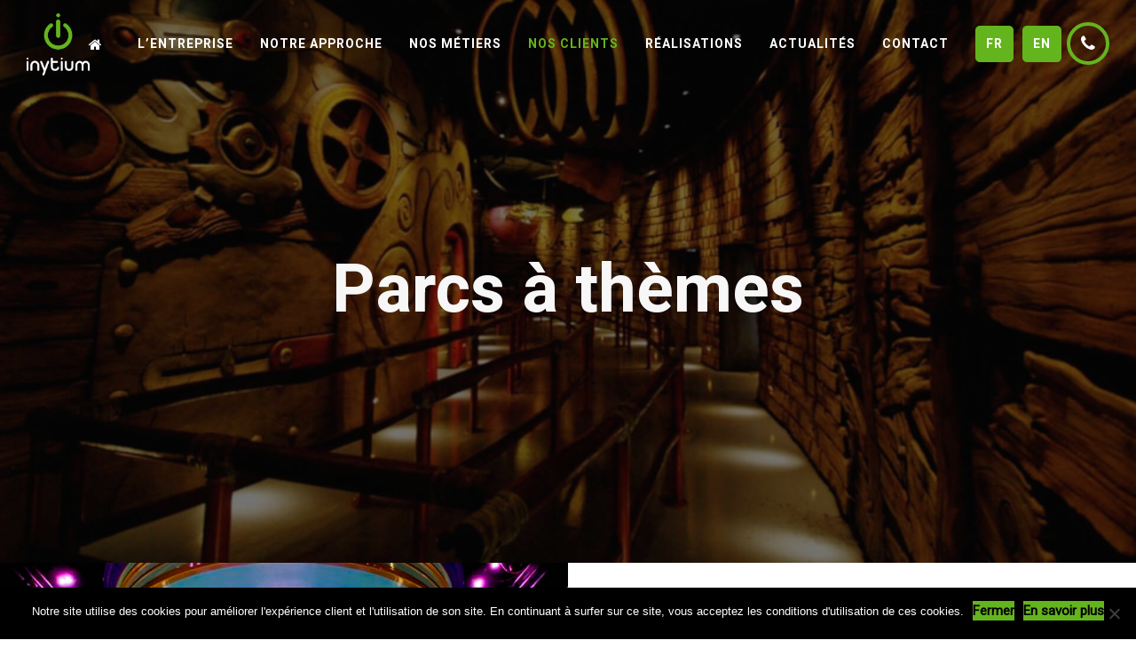

--- FILE ---
content_type: text/html; charset=UTF-8
request_url: https://inytium.com/nos-clients/parcs-a-themes/
body_size: 28080
content:
<!DOCTYPE html>
<!--[if IE 9 ]><html dir="ltr" lang="fr-FR" prefix="og: https://ogp.me/ns#" class="ie9"> <![endif]-->
<!--[if (gt IE 9)|!(IE)]><!--> <html dir="ltr" lang="fr-FR" prefix="og: https://ogp.me/ns#"> <!--<![endif]-->
<head>
	<meta charset="UTF-8" />
	<meta content="width=device-width, initial-scale=1.0, maximum-scale=1" name="viewport">
	<title>parc à thème animation attraction Medialon Fès Rabat Marrakech | Inytium - Audiovisuel Lumière et son sur bâtiment façade Belgique France</title>
	<style>img:is([sizes="auto" i], [sizes^="auto," i]) { contain-intrinsic-size: 3000px 1500px }</style>
	<link rel="alternate" hreflang="fr" href="https://inytium.com/nos-clients/parcs-a-themes/" />
<link rel="alternate" hreflang="en" href="https://inytium.com/en/our-clients/theme-parks/" />
<link rel="alternate" hreflang="x-default" href="https://inytium.com/nos-clients/parcs-a-themes/" />

		<!-- All in One SEO 4.7.8 - aioseo.com -->
	<meta name="description" content="Par les référentiels très précis auxquels ils renvoient, la réalisation de parcs à thèmes constitue un authentique défi. Tout le métier d’INYTIUM n’est pas de trop pour le relever !" />
	<meta name="robots" content="max-image-preview:large" />
	<meta name="google-site-verification" content="file" />
	<meta name="msvalidate.01" content="file" />
	<meta name="p:domain_verify" content="file" />
	<link rel="canonical" href="https://inytium.com/nos-clients/parcs-a-themes/" />
	<meta name="generator" content="All in One SEO (AIOSEO) 4.7.8" />
		<meta property="og:locale" content="fr_FR" />
		<meta property="og:site_name" content="Inytium - Audiovisuel Lumière et son sur bâtiment façade Belgique France | L’intégration audiovisuelle en version Clé-sur-porte." />
		<meta property="og:type" content="article" />
		<meta property="og:title" content="parc à thème animation attraction Medialon Fès Rabat Marrakech | Inytium - Audiovisuel Lumière et son sur bâtiment façade Belgique France" />
		<meta property="og:description" content="Par les référentiels très précis auxquels ils renvoient, la réalisation de parcs à thèmes constitue un authentique défi. Tout le métier d’INYTIUM n’est pas de trop pour le relever !" />
		<meta property="og:url" content="https://inytium.com/nos-clients/parcs-a-themes/" />
		<meta property="fb:app_id" content="file" />
		<meta property="fb:admins" content="file" />
		<meta property="og:image" content="https://inytium.com/file" />
		<meta property="og:image:secure_url" content="https://inytium.com/file" />
		<meta property="og:image:width" content="file" />
		<meta property="og:image:height" content="file" />
		<meta property="article:published_time" content="2019-05-08T12:16:21+00:00" />
		<meta property="article:modified_time" content="2020-01-20T23:23:24+00:00" />
		<meta property="article:author" content="file" />
		<meta name="twitter:card" content="summary" />
		<meta name="twitter:title" content="parc à thème animation attraction Medialon Fès Rabat Marrakech | Inytium - Audiovisuel Lumière et son sur bâtiment façade Belgique France" />
		<meta name="twitter:description" content="Par les référentiels très précis auxquels ils renvoient, la réalisation de parcs à thèmes constitue un authentique défi. Tout le métier d’INYTIUM n’est pas de trop pour le relever !" />
		<meta name="twitter:image" content="https://inytium.com/file" />
		<script type="application/ld+json" class="aioseo-schema">
			{"@context":"https:\/\/schema.org","@graph":[{"@type":"BreadcrumbList","@id":"https:\/\/inytium.com\/nos-clients\/parcs-a-themes\/#breadcrumblist","itemListElement":[{"@type":"ListItem","@id":"https:\/\/inytium.com\/#listItem","position":1,"name":"Domicile","item":"https:\/\/inytium.com\/","nextItem":{"@type":"ListItem","@id":"https:\/\/inytium.com\/nos-clients\/#listItem","name":"Nos clients"}},{"@type":"ListItem","@id":"https:\/\/inytium.com\/nos-clients\/#listItem","position":2,"name":"Nos clients","item":"https:\/\/inytium.com\/nos-clients\/","nextItem":{"@type":"ListItem","@id":"https:\/\/inytium.com\/nos-clients\/parcs-a-themes\/#listItem","name":"Parcs \u00e0 th\u00e8mes"},"previousItem":{"@type":"ListItem","@id":"https:\/\/inytium.com\/#listItem","name":"Domicile"}},{"@type":"ListItem","@id":"https:\/\/inytium.com\/nos-clients\/parcs-a-themes\/#listItem","position":3,"name":"Parcs \u00e0 th\u00e8mes","previousItem":{"@type":"ListItem","@id":"https:\/\/inytium.com\/nos-clients\/#listItem","name":"Nos clients"}}]},{"@type":"Organization","@id":"https:\/\/inytium.com\/#organization","name":"file","description":"L\u2019int\u00e9gration audiovisuelle en version Cl\u00e9-sur-porte.","url":"https:\/\/inytium.com\/","logo":{"@type":"ImageObject","url":"file","@id":"https:\/\/inytium.com\/nos-clients\/parcs-a-themes\/#organizationLogo"},"image":{"@id":"https:\/\/inytium.com\/nos-clients\/parcs-a-themes\/#organizationLogo"}},{"@type":"WebPage","@id":"https:\/\/inytium.com\/nos-clients\/parcs-a-themes\/#webpage","url":"https:\/\/inytium.com\/nos-clients\/parcs-a-themes\/","name":"parc \u00e0 th\u00e8me animation attraction Medialon F\u00e8s Rabat Marrakech | Inytium - Audiovisuel Lumi\u00e8re et son sur b\u00e2timent fa\u00e7ade Belgique France","description":"Par les r\u00e9f\u00e9rentiels tr\u00e8s pr\u00e9cis auxquels ils renvoient, la r\u00e9alisation de parcs \u00e0 th\u00e8mes constitue un authentique d\u00e9fi. Tout le m\u00e9tier d\u2019INYTIUM n\u2019est pas de trop pour le relever !","inLanguage":"fr-FR","isPartOf":{"@id":"https:\/\/inytium.com\/#website"},"breadcrumb":{"@id":"https:\/\/inytium.com\/nos-clients\/parcs-a-themes\/#breadcrumblist"},"datePublished":"2019-05-08T14:16:21+02:00","dateModified":"2020-01-21T00:23:24+01:00"},{"@type":"WebSite","@id":"https:\/\/inytium.com\/#website","url":"https:\/\/inytium.com\/","name":"Inytium - Audiovisuel Lumi\u00e8re et son sur b\u00e2timent fa\u00e7ade Belgique France","description":"L\u2019int\u00e9gration audiovisuelle en version Cl\u00e9-sur-porte.","inLanguage":"fr-FR","publisher":{"@id":"https:\/\/inytium.com\/#organization"}}]}
		</script>
		<!-- All in One SEO -->

<link rel="alternate" type="application/rss+xml" title="Inytium - Audiovisuel Lumière et son sur bâtiment façade Belgique France &raquo; Flux" href="https://inytium.com/feed/" />
<script type="text/javascript">
/* <![CDATA[ */
window._wpemojiSettings = {"baseUrl":"https:\/\/s.w.org\/images\/core\/emoji\/15.0.3\/72x72\/","ext":".png","svgUrl":"https:\/\/s.w.org\/images\/core\/emoji\/15.0.3\/svg\/","svgExt":".svg","source":{"concatemoji":"https:\/\/inytium.com\/wp-includes\/js\/wp-emoji-release.min.js"}};
/*! This file is auto-generated */
!function(i,n){var o,s,e;function c(e){try{var t={supportTests:e,timestamp:(new Date).valueOf()};sessionStorage.setItem(o,JSON.stringify(t))}catch(e){}}function p(e,t,n){e.clearRect(0,0,e.canvas.width,e.canvas.height),e.fillText(t,0,0);var t=new Uint32Array(e.getImageData(0,0,e.canvas.width,e.canvas.height).data),r=(e.clearRect(0,0,e.canvas.width,e.canvas.height),e.fillText(n,0,0),new Uint32Array(e.getImageData(0,0,e.canvas.width,e.canvas.height).data));return t.every(function(e,t){return e===r[t]})}function u(e,t,n){switch(t){case"flag":return n(e,"\ud83c\udff3\ufe0f\u200d\u26a7\ufe0f","\ud83c\udff3\ufe0f\u200b\u26a7\ufe0f")?!1:!n(e,"\ud83c\uddfa\ud83c\uddf3","\ud83c\uddfa\u200b\ud83c\uddf3")&&!n(e,"\ud83c\udff4\udb40\udc67\udb40\udc62\udb40\udc65\udb40\udc6e\udb40\udc67\udb40\udc7f","\ud83c\udff4\u200b\udb40\udc67\u200b\udb40\udc62\u200b\udb40\udc65\u200b\udb40\udc6e\u200b\udb40\udc67\u200b\udb40\udc7f");case"emoji":return!n(e,"\ud83d\udc26\u200d\u2b1b","\ud83d\udc26\u200b\u2b1b")}return!1}function f(e,t,n){var r="undefined"!=typeof WorkerGlobalScope&&self instanceof WorkerGlobalScope?new OffscreenCanvas(300,150):i.createElement("canvas"),a=r.getContext("2d",{willReadFrequently:!0}),o=(a.textBaseline="top",a.font="600 32px Arial",{});return e.forEach(function(e){o[e]=t(a,e,n)}),o}function t(e){var t=i.createElement("script");t.src=e,t.defer=!0,i.head.appendChild(t)}"undefined"!=typeof Promise&&(o="wpEmojiSettingsSupports",s=["flag","emoji"],n.supports={everything:!0,everythingExceptFlag:!0},e=new Promise(function(e){i.addEventListener("DOMContentLoaded",e,{once:!0})}),new Promise(function(t){var n=function(){try{var e=JSON.parse(sessionStorage.getItem(o));if("object"==typeof e&&"number"==typeof e.timestamp&&(new Date).valueOf()<e.timestamp+604800&&"object"==typeof e.supportTests)return e.supportTests}catch(e){}return null}();if(!n){if("undefined"!=typeof Worker&&"undefined"!=typeof OffscreenCanvas&&"undefined"!=typeof URL&&URL.createObjectURL&&"undefined"!=typeof Blob)try{var e="postMessage("+f.toString()+"("+[JSON.stringify(s),u.toString(),p.toString()].join(",")+"));",r=new Blob([e],{type:"text/javascript"}),a=new Worker(URL.createObjectURL(r),{name:"wpTestEmojiSupports"});return void(a.onmessage=function(e){c(n=e.data),a.terminate(),t(n)})}catch(e){}c(n=f(s,u,p))}t(n)}).then(function(e){for(var t in e)n.supports[t]=e[t],n.supports.everything=n.supports.everything&&n.supports[t],"flag"!==t&&(n.supports.everythingExceptFlag=n.supports.everythingExceptFlag&&n.supports[t]);n.supports.everythingExceptFlag=n.supports.everythingExceptFlag&&!n.supports.flag,n.DOMReady=!1,n.readyCallback=function(){n.DOMReady=!0}}).then(function(){return e}).then(function(){var e;n.supports.everything||(n.readyCallback(),(e=n.source||{}).concatemoji?t(e.concatemoji):e.wpemoji&&e.twemoji&&(t(e.twemoji),t(e.wpemoji)))}))}((window,document),window._wpemojiSettings);
/* ]]> */
</script>

<link rel='stylesheet' id='larch-blog-css' href='https://inytium.com/wp-content/themes/larch/css/blog.css' type='text/css' media='all' />
<link rel='stylesheet' id='larch-bootstrap-css' href='https://inytium.com/wp-content/themes/larch/css/bootstrap.css' type='text/css' media='all' />
<link rel='stylesheet' id='larch-icons-font-css' href='https://inytium.com/wp-content/themes/larch/css/icons-font.css' type='text/css' media='all' />
<link rel='stylesheet' id='larch-component-css' href='https://inytium.com/wp-content/themes/larch/css/component.css' type='text/css' media='all' />
<!--[if lt IE 9]>
<link rel='stylesheet' id='larch-IE-css' href='https://inytium.com/wp-content/themes/larch/css/IE.css' type='text/css' media='all' />
<![endif]-->
<link rel='stylesheet' id='larch-shortcodes-css' href='https://inytium.com/wp-content/themes/larch/functions/css/shortcodes.css' type='text/css' media='all' />
<link rel='stylesheet' id='larch-woo-layout-css' href='https://inytium.com/wp-content/themes/larch/css/larch-woo-layout.css' type='text/css' media='all' />
<link rel='stylesheet' id='larch-woocommerce-css' href='https://inytium.com/wp-content/themes/larch/css/larch-woocommerce.css' type='text/css' media='all' />
<link rel='stylesheet' id='larch-mb-ytplayer-css' href='https://inytium.com/wp-content/themes/larch/css/mb.YTPlayer.css' type='text/css' media='all' />
<link rel='stylesheet' id='larch-retina-css' href='https://inytium.com/wp-content/themes/larch/css/retina.css' type='text/css' media='all' />
<link rel='stylesheet' id='larch-style-css' href='https://inytium.com/wp-content/themes/larch/style.css' type='text/css' media='all' />
<style id='larch-style-inline-css' type='text/css'>
.widget li a:after, .widget_nav_menu li a:after, .custom-widget.widget_recent_entries li a:after{
		color: #363636;
	}
	body, p, .lovepost a, .widget ul li a, .widget p, .widget span, .widget ul li, .the_content ul li, .the_content ol li, #recentcomments li, .custom-widget h4, .widget.des_cubeportfolio_widget h4, .widget.des_recent_posts_widget h4, .custom-widget ul li a, .aio-icon-description, li, .smile_icon_list li .icon_description p, #recentcomments li span, .wpb-js-composer .vc_tta-color-grey.vc_tta-style-classic .vc_tta-panel .vc_tta-panel-title>a, .related_posts_listing .related_post .excerpt{
		
		font-family: 'Roboto', 'Arial', 'sans-serif';
		font-weight: normal;
		font-size: 16px;
		color: #363636;
	}
	
	.map_info_text{
		
		font-family: 'Roboto', 'Arial', 'sans-serif' ,sans-serif;
		font-weight: normal;
		font-size: 16px;
		color: #363636 !important;
	}
	
	a.pageXofY .pageX, .pricing .bestprice .name, .filter li a:hover, .widget_links ul li a:hover, #contacts a:hover, .title-color, .ms-staff-carousel .ms-staff-info h4, .filter li a:hover, .navbar-default .navbar-nav > .open > a, .navbar-default .navbar-nav > .open > a:hover, .navbar-default .navbar-nav > .open > a:focus, a.go-about:hover, .text_color, .navbar-nav .dropdown-menu a:hover, .profile .profile-name, #elements h4, #contact li a:hover, #agency-slider h5, .ms-showcase1 .product-tt h3, .filter li a.active, .contacts li i, .big-icon i, .navbar-default.dark .navbar-brand:hover,.navbar-default.dark .navbar-brand:focus, a.p-button.border:hover, .navbar-default.light-menu .navbar-nav > li > a.selected, .navbar-default.light-menu .navbar-nav > li > a.hover_selected, .navbar-default.light-menu .navbar-nav > li > a.selected:hover, .navbar-default.light-menu .navbar-nav > li > a.hover_selected:hover, .navbar-default.light-menu .navbar-nav > li > a.selected, .navbar-default.light-menu .navbar-nav > li > a.hover_selected, .navbar-default.light-menu .navbar-nav > .open > a,.navbar-default.light-menu .navbar-nav > .open > a:hover, .navbar-default.light-menu .navbar-nav > .open > a:focus, .light-menu .dropdown-menu > li > a:focus, a.social:hover:before, .symbol.colored i, .icon-nofill, .slidecontent-bi .project-title-bi p a:hover, .grid .figcaption a.thumb-link:hover, .tp-caption a:hover, .btn-1d:hover, .btn-1d:active, #contacts .tweet_text a, #contacts .tweet_time a, .social-font-awesome li a:hover, h2.post-title a:hover, .tags a:hover, .larch-button-color span, #contacts .form-success p, .nav-container .social-icons-fa a i:hover, .the_title h2 a:hover, .widget ul li a:hover, .des-pages .postpagelinks, .widget_nav_menu .current-menu-item > a, .team-position, .nav-container .larch_minicart li a:hover, .metas-container i, .header_style2_contact_info .telephone-contact .email, .widget-contact-content i,.woocommerce.widget_shopping_cart ul.cart_list li a:hover, .woocommerce.widget_shopping_cart ul.product_list_widget li a:hover{
	  color: #64b41e;
	}
	.special_tabs.horizontal.text .tab-selector .label.current,
	.woocommerce-page.woocommerce-page ul.products li.product a.add_to_cart_button:hover, .woocommerce ul.products li.product a.add_to_cart_button:hover, .woocommerce-page ul.products li.product a.add_to_cart_button:hover,
	body .ls-roundedflat .ls-nav-prev:hover, body .ls-roundedflat .ls-nav-next:hover,
	body .ls-roundedflat .ls-bottom-slidebuttons a.ls-nav-active, body .ls-roundedflat .ls-bottom-slidebuttons a:hover,
	.widget > h2:after, .widget > h4:after, .custom-widget > h4:after, .widget .widget-contact-content > h4:after, #footer-instagram p.clear a,
	.woocommerce #content input.button.alt:hover, .woocommerce #respond input#submit.alt:hover, .woocommerce a.button.alt:hover, .woocommerce button.button.alt:hover, .woocommerce input.button.alt:hover, .woocommerce-page #content input.button.alt:hover, .woocommerce-page #respond input#submit.alt:hover, .woocommerce-page a.button.alt:hover, .woocommerce-page button.button.alt:hover, .woocommerce-page input.button.alt:hover, .footer_newsletter form input.button, .cd-overlay-content span, .cd-nav-bg-fake, .errorbutton:hover, .info-circle-active, .newsletter_shortcode form input.button, .special_tabs.text.vertical .label.current, .larch-labeled h4{
		background: #64b41e !important;
		color: #fff !important;
	}
	.testimonials.style1 .testimonial span a, .metas a:hover, .vc_tta-color-grey.vc_tta-style-classic .vc_tta-panel.vc_active .vc_tta-panel-title>a, .widget-contact-content.centered i, .related_posts_listing .related_post .title:hover, .larch_breadcrumbs a:hover, .mail-box .news-l .opacity-icon i{
		color: #64b41e !important;
	}
	div.nav-style-6 > ul > .menu_items_wrapper > li > a:hover{
	color: #64b41e !important
	}
	
	.widget:not(.contact-widget-container):not(.instagram_widget):not(.recent_posts_widget_2) li a:hover:after, .widget_nav_menu li a:hover:after, .footer_sidebar ul li a:hover:after{
		border-bottom-color: #64b41e !important;
	}
	
	.special_tabs.horizontal.text .tab-selector .label:hover .title a:before, .ult_btn10_span:hover:before, a.aio-icon-read:hover:before{
		border-bottom-color: #64b41e !important;
	}
	
	.ult_cl_link_1 .ult_btn10_span:hover:before, .ult_cl_link_1 .ult_btn10_span:before{border:none !important;}
	
	.aio-icon-read, .tp-caption a.text_color{color: #64b41e !important;}
	
	#big_footer .social-icons-fa a i{color:#f2f2f2;}
	#big_footer .social-icons-fa a i:hover{color:#64b41e;}
	
	.homepage_parallax .home-logo-text a.light:hover, .homepage_parallax .home-logo-text a.dark:hover, .widget li a:hover:before, .widget_nav_menu li a:hover:before, .footer_sidebar ul li a:hover:before, .custom-widget li a:hover:before, .single-portfolio .social-shares ul li a:hover i, .social-shares ul li i:hover,
	.archive .the_title h2 a:hover, .page-template-blog-template .the_title h2 a:hover, .home.blog .blog-default.wideblog .container .the_title h2 a:hover,
	.blog-default-bg-masonry .the_title h2 a:hover, .product-title:hover{
		color: #64b41e !important;
	}
	
	
	a.sf-button.hide-icon, .tabs li.current, .readmore:hover, .navbar-default .navbar-nav > .open > a,.navbar-default .navbar-nav > .open > a:hover, .navbar-default .navbar-nav > .open > a:focus, a.p-button:hover, a.p-button.colored, .light #contacts a.p-button, .tagcloud a:hover, .rounded.fill, .colored-section, .pricing .bestprice .price, .pricing .bestprice .signup, .signup:hover, .divider.colored, .services-graph li span, .no-touch .hi-icon-effect-1a .hi-icon:hover, .hi-icon-effect-1b .hi-icon:hover, .no-touch .hi-icon-effect-1b .hi-icon:hover, .symbol.colored .line-left, .symbol.colored .line-right, .projects-overlay #projects-loader, .panel-group .panel.active .panel-heading, .double-bounce1, .double-bounce2, .larch-button-color-1d:after, .container1 > div, .container2 > div, .container3 > div, .cbp-l-caption-buttonLeft:hover, .cbp-l-caption-buttonRight:hover, .post-content a:hover .post-quote, .post-listing .post a:hover .post-quote, .larch-button-color-1d:after, .woocommerce .widget_price_filter .ui-slider-horizontal .ui-slider-range, .woocommerce-page .widget_price_filter .ui-slider-horizontal .ui-slider-range, .btn-contact-left input, #commentform .form-submit #submit:hover, a#send-comment:hover, .errorbutton, .woocommerce span.onsale, .woocommerce-page span.onsale, .des-button-dark, .des-pages .pages, .page-template-blog-template .post-quote, .single-post .post-quote,
	.special_tabs.icontext .label.current,
	.bt-contact a span input,
	.page-template-blog-masonry-template .metas p[data-rel='metas-categories'] a,
	.page-template-blog-masonry-grid-template .metas p[data-rel='metas-categories'] a,
	.archive .masonry .metas p[data-rel='metas-categories'] a,
	.page-template-blog-masonry-template .metas p[data-rel='metas-tags'] a,
	.page-template-blog-masonry-grid-template .metas p[data-rel='metas-tags'] a,
	.post-listing .post .blog-default-bg-masonry .post-quote,
	.widget h2:after, .widget h4:after, .custom-widget h4:after,
	.woocommerce .woocommerce-info, .woocommerce-page .woocommerce-info,
	.nav-container a.button.larch_minicart_cart_but,
	.nav-container a.button.larch_minicart_checkout_but,
	#pbd-alp-load-posts a:hover{
		background-color:#64b41e;
	}
	.woocommerce .woocommerce-info .showcoupon{color: #fff !important;opacity:0.8;}
	.aio-icon-tooltip .aio-icon:hover:after{box-shadow:0 0 0 1px #64b41e !important;}
	.just-icon-align-left .aio-icon:hover, .aio-icon-tooltip .aio-icon:hover, .btn-contact-left.inversecolor input:hover, .light .larch_little_shopping_bag .overview span.minicart_items, .larch_little_shopping_bag .overview span.minicart_items,
	#mc_embed_signup input#mc-embedded-subscribe:hover,
	#mc_embed_signup input#mc-embedded-subscribe:focus, .team_member_profile_content .aio-icon.circle:hover,
	.special_tabs.icon .current .larch_icon_special_tabs{
		background-color:#64b41e !important;
	}
	.aio-icon-tooltip .aio-icon.none:hover{background-color: transparent !important;}
	
	.widget .slick-dots li.slick-active i, .related_posts_listing .slick-dots li.slick-active i{color: #64b41e !important;opacity: 1;}
	
	
	.woocommerce-page a.button.wc-forward:hover, .woocommerce-page a.button.wc-forward.checkout:hover, .woocommerce .widget_price_filter .price_slider_amount .button:hover, .woocommerce-page .widget_price_filter .price_slider_amount .button:hover, .woocommerce #payment #place_order:hover, .woocommerce-page #payment #place_order:hover, .woocommerce .cart .button:hover, .woocommerce .cart input.button:hover, .woocommerce-page .cart .button:hover, .woocommerce-page .cart input.button:hover, .woocommerce .cart-collaterals .cart_totals a.button.alt:hover, .woocommerce-page .cart-collaterals .cart_totals a.button.alt:hover
	{
		background-color:#64b41e;
		color: #fff !important;
	}
	.nav-container a.button.larch_minicart_checkout_but:hover, .nav-container a.button.larch_minicart_cart_but:hover{
		background-color: #64b41e !important;
		color: #fff !important;
		border: none !important;
		opacity: 0.8;
	}
	.larch-button-color-1d:hover, .larch-button-color-1d:active{
		border: 1px double #64b41e;
	}
	
	.larch-button-color{
		background-color:#64b41e;
		color: #64b41e;
	}
	.cbp-l-caption-alignCenter .cbp-l-caption-buttonLeft:hover, .cbp-l-caption-alignCenter .cbp-l-caption-buttonRight:hover {
	    color: #64b41e !important;
	}
	.widget_posts .tabs li.current{border: 1px solid #64b41e;}
	.hi-icon-effect-1 .hi-icon:after{box-shadow: 0 0 0 3px #64b41e;}
	.colored-section:after {border: 20px solid #64b41e;}
	.filter li a.active, .filter li a:hover, .panel-group .panel.active .panel-heading{border:1px solid #64b41e;}
	.navbar-default.light-menu.border .navbar-nav > li > a.selected:before, .navbar-default.light-menu.border .navbar-nav > li > a.hover_selected:before, .navbar-default.light-menu.border .navbar-nav > li > a.selected:hover, .navbar-default.light-menu.border .navbar-nav > li > a.hover_selected:hover, .navbar-default.light-menu.border .navbar-nav > li > a.selected, .navbar-default.light-menu.border .navbar-nav > li > a.hover_selected{
		border-bottom: 1px solid #64b41e;
	}
	
	.doubleborder{
		border: 6px double #64b41e;
	}
	
	.special_tabs.icon .current .larch_icon_special_tabs{
		border: 1px solid #64b41e;
	}
	.larch-button-color, .des-pages .postpagelinks, .tagcloud a:hover{
		border: 1px solid #64b41e;
	}
	
	.navbar-collapse ul.menu-depth-1 li:not(.larch_mega_hide_link) a, .dl-menuwrapper li:not(.larch_mega_hide_link) a, .gosubmenu, .nav-container .larch_minicart ul li, .nav-style-6 ul.menu-depth-1 li a {
		font-family: 'Heebo', 'Arial', 'sans-serif', sans-serif;
		font-weight: normal;
		font-size: 15px;
		color: #848484;letter-spacing: 0px;
	}
	.dl-back{color: #848484;}
	
	.navbar-collapse ul.menu-depth-1 li:not(.larch_mega_hide_link):hover > a, .dl-menuwrapper li:not(.larch_mega_hide_link):hover > a, .dl-menuwrapper li:not(.larch_mega_hide_link):hover > a, .dl-menuwrapper li:not(.larch_mega_hide_link):hover > .gosubmenu, .dl-menuwrapper li.dl-back:hover, .navbar-nav:not(.cd-primary-nav) .dropdown-menu a:hover i, .dropdown-menu li.menu-item-has-children:not(.larch_mega_hide_link):hover > a:before{
		color: #ffffff !important;
	}
		
	.menu-simple ul.menu-depth-1, .menu-simple ul.menu-depth-1 ul, .menu-simple ul.menu-depth-1, .menu-simple #dl-menu ul{background-color: rgba(15,15,15,1) !important;
	}
	
	
	
	.navbar-collapse .larch_mega_menu ul.menu-depth-2, .navbar-collapse .larch_mega_menu ul.menu-depth-2 ul {background-color: transparent !important;} 
	
	.dl-menuwrapper li:not(.larch_mega_hide_link):hover > a{background-color: rgba(15,15,15,1) !important;
	}
	
	.menu-simple li:not(.larch_mega_menu) li.menu-item-depth-1:hover > a, .menu-simple li.menu-item-depth-2:hover > a, .menu-simple li.menu-item-depth-3:hover > a{background-color: rgba(15,15,15,1) !important;
	}
	
	.menu-square li:not(.larch_mega_menu) li.menu-item-depth-1:hover > a, .menu-square li.menu-item-depth-2:hover > a, .menu-square li.menu-item-depth-3:hover > a{background-color: rgba(15,15,15,1) !important;
	}
	
	
	
	.navbar-collapse li:not(.larch_mega_menu) ul.menu-depth-1 li:not(:first-child){
		border-top: 1px solid #0f0f0f;
	}
	
	
	
	.navbar-collapse li.larch_mega_menu ul.menu-depth-2{
		border-right: 1px solid #0f0f0f;
	}
	.rtl .navbar-collapse li.larch_mega_menu ul.menu-depth-2{
		border-left: 1px solid #0f0f0f;
	}
		
	#dl-menu ul li:not(:last-child) a, .larch_sub_menu_border_color{
		border-bottom: 1px solid #0f0f0f;
	}
	
	.navbar-collapse ul.navbar-nav > li > a, .navbar-collapse > .header_style2_menu > ul > li > a, .larch-header-button a, div.nav-style-6 > ul > .menu_items_wrapper > li > a {
		font-family: 'Heebo', 'Arial', 'sans-serif', sans-serif;
		font-weight: 700 !important;
		font-size: 14px;
		color: #ffffff;text-transform: uppercase;
letter-spacing: 1px;
	}
	
	.larch-header-button a{
		background: #ffffff;
		color: #abacaf;
		-webkit-border-radius:0px;-moz-border-radius:0px;-ms-border-radius:0px;-o-border-radius:0px;border-radius:0px;
	}
	.larch-header-button a:hover{
		background: #fafafa;
		color: #4c9cff;
	}
	
	.navbar-collapse > .header_style2_menu > ul > li > a:hover, 
	.navbar-collapse > .header_style2_menu > ul > li.current-menu-ancestor > a, 
	.navbar-collapse > .header_style2_menu > ul > li.current-menu-item > a, 
	.navbar-collapse > .header_style2_menu > ul > li > a.selected,
	.navbar-collapse > .header_style2_menu > ul > li > a.hover_selected,
	.navbar-collapse ul.navbar-nav > li > a:hover, 
	.navbar-collapse ul.navbar-nav > li.current-menu-ancestor > a, 
	.navbar-collapse ul.navbar-nav > li.current-menu-item > a, 
	.navbar-collapse ul.navbar-nav > li > a.selected,
	.navbar-collapse ul.navbar-nav > li > a.hover_selected{
		color: #64b41e !important;
	}
	
	
	.header.navbar .navbar-collapse ul li:hover a 
	{
		background: #64b41e;
		color: #fff !important;
	}
	
	header.navbar-default.larch-underlining .navbar-nav > li:hover > a:before{
		border-bottom-color: #64b41e !important;
	}
	
	header.navbar-default.header_after_scroll.larch-underlining .navbar-nav > li:hover > a:before{
		border-bottom-color: #64b41e !important;
	}
	
	
	
	
	
	header.style2 .navbar-nav > li, .navbar-default.menu-square.style2 .navbar-nav > li {padding-top:0px;}
	header.style2{
		padding-bottom:40px;
	}
	header.style2 .header_style2_menu{
		margin-top:40px !important;
	}
	
	.navbar-default .navbar-nav > li > a{
		padding-right:25px;
		padding-left:25px;
		padding-top:40px;
		padding-bottom:40px;
		//margin-bottom:38px;
	}
	
/*
	.navbar-default .navbar-nav > li > ul {
		margin-top:-38px !important;
	}
*/
	
	header .larch-header-button{margin-top:40px;}
	
	header.style5 .larch_right_header_icons,
	header.style1 .larch_right_header_icons,
	header.style2 .larch_right_header_icons,
	header.style4 .larch_right_header_icons,
	header.style6 .larch_right_header_icons
	{
		padding-top:40px;
		padding-bottom:40px;
		
	}
	
	header .larch_right_header_icons .icon, header .larch_right_header_icons{
		height: 25px;
		
	}
	header .larch_right_header_icons{
		margin-left: 50px;
		
	}
	
	header.style2 .header_style2_menu{ background-color: rgba(15,15,15,1) !important;
	}
	
	header:not(.header_after_scroll) .navbar-nav > li > ul{
		margin-top:40px;
	}

	header:not(.header_after_scroll) .dl-menuwrapper button:after{
		background: #64b41e;
		box-shadow: 0 6px 0 #64b41e, 0 12px 0 #64b41e;
	}

	.larch_minicart_wrapper{
		padding-top: 40px;
	}
	
	li.larch_mega_hide_link > a, li.larch_mega_hide_link > a:hover{
		font-family: 'Helvetica Neue', 'Arial', 'sans-serif' !important;
		font-weight: ;
		font-size: 11px !important;
		color: #f5f5f5 !important;text-transform: uppercase !important;
letter-spacing: 0px !important;
	}
	
/*
	.nav-container .larch_minicart li a:hover {
		color: #f5f5f5 !important;
		text-decoration: none;
	}
*/
	.nav-container .larch_minicart li a{
		font-family: 'Heebo', 'Arial', 'sans-serif';
		font-weight: normal;
		font-size: 15px;
		color: #848484;letter-spacing: 0px;
	}
	
	.dl-trigger{
		font-family: 'Heebo', 'Arial', 'sans-serif' !important;
		font-weight: 700 !important;
		font-size: 14px;text-transform: uppercase;
letter-spacing: 1px;
	}
	
	.larch_minicart{background-color: rgba(15,15,15,1) !important;
	}
	
	.page_content a, header a, #big_footer a{
		font-family: 'Roboto', 'Arial', 'sans-serif';
		font-weight: normal;
		font-size: 16px;
		color: #404040
	}
	
	
	.archive .the_title h2 a, .page-template-blog-template .the_title h2 a, .home.blog .blog-default.wideblog .container .the_title h2 a{
		font-family: 'Heebo', 'Arial', 'sans-serif';
		font-weight: 700 !important;
		font-size: 30px !important;
		color: #2b2b2b
	}
	
	
	.blog-default-bg-masonry .the_title h2 a,
	.des_recent_posts_widget.widget .title h4,
	.related_posts_listing .related_post .title{
		font-family: 'Heebo', 'Arial', 'sans-serif';
		font-weight: 700 !important;
		font-size: 21px !important;
		color: #2b2b2b
	}
	
	
	.page_content .vc_column-inner a:not(.blog-read-more):not(.vc_btn3):not(.ult_price_action_button):hover, header a:hover, #big_footer a:hover, .page-template-blog-masonry-template .posts_category_filter li:active,.page-template-blog-masonry-template .posts_category_filter li:focus, .page-template-blog-masonry-grid-template .posts_category_filter li:active,.page-template-blog-masonry-grid-template .posts_category_filter li:focus, .master_container a:active, .master_container .vc_column-inner a:not(.vc_btn3):not(.blog-read-more):hover:not(.label .title a):hover{
		color: #64b41e !important;
		background-color: #;
	}
	.ult_tabmenu.style2 li.ult_tab_li a:hover, .special_tabs.text .label.current a:hover, .special_tabs.icontext .label.current a:hover, .special_tabs.text .label.current a:hover {
    color: #fff !important;
}
	.single_about_author a:hover{ color: #64b41e !important; }
	
	h1{
		font-family: 'Heebo', 'Arial', 'sans-serif';
		font-weight: 800;
		font-size: 50px;
		color: #2b2b2b;
	}
	
	h2{
		font-family: 'Heebo', 'Arial', 'sans-serif';
		font-weight: 700;
		font-size: 38px;
		color: #2b2b2b;
	}
	
	h3{
		font-family: 'Heebo', 'Arial', 'sans-serif';
		font-weight: 700;
		font-size: 28px;
		color: #2b2b2b;
	}
	
	h4{
		font-family: 'Heebo', 'Arial', 'sans-serif';
		font-weight: 700;
		font-size: 21px;
		color: #2b2b2b;
	}
	
	.ult-item-wrap .title h4{font-size: 16px !important;}
	.wpb_content_element .wpb_accordion_header.ui-accordion-header-active a{color: #64b41e;}
	h5{
		font-family: 'Heebo', 'Arial', 'sans-serif';
		font-weight: 700;
		font-size: 18px;
		color: #2b2b2b;
	}
	
	h6{
		font-family: 'Heebo', 'Arial', 'sans-serif';
		font-weight: 500;
		font-size: 15px;
		color: #2b2b2b;
	}
		
	header.navbar{background-color: rgba(16,16,16,0);
	}
	
	body#boxed_layout{background-color: #ffffff;
	}
	
	header .header_style2_contact_info{margin-top: 27px !important;margin-bottom: 27px !important;
	}
	
	header .navbar-header, header.style4 .nav-container .navbar-header .navbar-brand{margin-top: 27px;margin-bottom: 27px;margin-left: 0px;height:70px;
	}
	header a.navbar-brand img{max-height: 70px;}
	#primary_footer > .container, #primary_footer > .no-fcontainer{
		padding-top:120px;
		padding-bottom:70px;
	}
/* 	#primary_footer */#big_footer{background-color: rgba(243,243,243,1);
	}
	
	#primary_footer input, 
	#primary_footer textarea{background-color: rgba(243,243,243,1);
	}
	header.header_not_fixed ul.menu-depth-1,
	header.header_not_fixed ul.menu-depth-1 ul,
	header.header_not_fixed ul.menu-depth-1 ul li,
	header.header_not_fixed #dl-menu ul{background-color: rgba(15,15,15,1) !important;
	}

	header.header_not_fixed li:not(.larch_mega_menu) ul.menu-depth-1 li:hover, header.header_not_fixed li.larch_mega_menu li.menu-item-depth-1 li:hover, header.header_not_fixed #dl-menu ul li:hover{background-color: rgba(15,15,15,1) !important;
	}
	
	
 	#primary_footer input:not(input.button), 
	#primary_footer textarea{
		border: 1px solid #ffffff !important;
	}
	
	#big_footer .widget-newsletter input{
		background: #ffffff !important;
	}
	
	.footer_sidebar ul:not(.instagram-pics) li{
		border-bottom: 1px solid #ffffff !important;
	}
	.footer_sidebar ul:not(.instagram-pics) li:first-child{
		border-top: 1px solid #ffffff !important;
	}
	
	
	.footer_sidebar table td, .footer_sidebar table th, .footer_sidebar .wp-caption{
		border: 1px solid #ffffff;
	}
	#primary_footer a, .widget-contact-info-content{
		color: #7d7d7d;
	}
	
	#primary_footer, #primary_footer p, #big_footer input, #big_footer textarea{
		color: #7d7d7d;
	}
	
	#primary_footer .footer_sidebar > h4, #primary_footer .footer_sidebar > .widget > h4, #primary_footer .widget .widget-contact-content h4 {
		color: #212121;
	}
	
	#secondary_footer{background-color: rgba(16,16,16,1);
		padding-top:190px;
		padding-bottom:60px;
	}
	
	#secondary_footer .social-icons-fa a i{
		font-size: 18px;
		line-height: 18px;
		color: #f2f2f2;
	}
	#secondary_footer .social-icons-fa a i:before{
		font-size: 18px;
	}
	#secondary_footer .social-icons-fa a:hover i{
		color: #64b41e;
	}
	
	header.style2 .search_input{
		height: calc(100% + 40px);
	}
	
	body.page-template-blog-template .blog-read-more:hover, body.archive .blog-read-more:hover{
		background-color:#64b41e !important;
		color: #fff !important;
	}
	
	body > .search_input{background-color: rgba(28,28,28,1);
	}
	body > .search_input input.search_input_value{
		font-family: 'Helvetica Neue', 'Arial', 'sans-serif';
		font-weight: ;
	}
	body > .search_input input.search_input_value, body > .search_input .search_close{
		font-size: 18px;
		color: #d1d1d1;
	}
	
	body > .search_input input.search_input_value::placeholder{
		color: #d1d1d1;
	}
	
	
	body > .search_input input.search_input_value::-webkit-input-placeholder, body > .search_input input.search_input_value::-moz-placeholder, body > .search_input input.search_input_value:-ms-input-placeholder, body > .search_input input.search_input_value:-moz-placeholder, body > .search_input input.search_input_value::placeholder{
		color: #d1d1d1;
	}
	
	
	body > .search_input .ajax_search_results ul{background-color: rgba(255,255,255,0.98);
	}
	body > .search_input .ajax_search_results ul li.selected{background-color: rgba(242,242,242,0.98);
	}
	body > .search_input .ajax_search_results ul li{
		border-bottom: 1px solid #dedede;
	}
	body > .search_input .ajax_search_results ul li a{
		font-family: 'Helvetica Neue', 'Arial', 'sans-serif';
		font-weight: ;
		font-size: 14px;
		color: #696969
	}
	body > .search_input .ajax_search_results ul li.selected a{
		color: #3d3d3d
	}
	body > .search_input .ajax_search_results ul li a span, body > .search_input .ajax_search_results ul li a span i{
		font-family: 'Helvetica Neue', 'Arial', 'sans-serif';
		font-weight: ;
		font-size: 12px;
		color: #c2c2c2
	}
	body > .search_input .ajax_search_results ul li.selected a span{
		color: #c2c2c2
	}
		body #larch_website_load, #larch_website_load .load2 .loader:before, #larch_website_load .load2 .loader:after, #larch_website_load .load3 .loader:after{background: #ffffff;}
		
		.ball-pulse>div, .ball-pulse-sync>div, .ball-scale>div, .ball-rotate>div, .ball-rotate>div:before, .ball-clip-rotate>div, .ball-clip-rotate-pulse>div:first-child, .ball-beat>div, .ball-scale-multiple>div, .ball-triangle-path>div, .ball-pulse-rise>div, .ball-grid-beat>div, .ball-grid-pulse>div, .ball-spin-fade-loader>div, .ball-zig-zag>div, .ball-zig-zag-deflect>div, .line-scale>div, .line-scale-party>div, .line-scale-pulse-out>div, .line-scale-pulse-out-rapid>div, .line-spin-fade-loader>div, .square-spin>div, .pacman>div:nth-child(3),.pacman>div:nth-child(4),.pacman>div:nth-child(5),.pacman>div:nth-child(6), .cube-transition>div, .ball-rotate>div:after, .ball-rotate>div:before, #larch_website_load .load3 .loader:before, #larch_website_load .load3 .loader:before{background-color: #242424;}

		.ball-clip-rotate>div{border-top-color: #242424;border-left-color: #242424;border-right-color: #242424;}

		.ball-clip-rotate-pulse>div:last-child, .ball-clip-rotate-multiple>div:last-child{border-top-color: #242424;border-bottom-color: #242424;}
		
		.ball-clip-rotate-multiple>div{border-right-color: #242424;border-left-color:#242424;}

		.ball-triangle-path>div, .ball-scale-ripple>div, .ball-scale-ripple-multiple>div{border-color:#242424;}
		
		.pacman>div:first-of-type, .pacman>div:nth-child(2){border-top-color: #242424;border-left-color: #242424;border-bottom-color: #242424;}
		
		.load2 .loader{box-shadow:inset 0 0 0 1em #242424;}
		.load3 .loader{background:#242424;background:-moz-linear-gradient(left, #242424 10%, rgba(36,36,36, 0) 42%);background:-webkit-linear-gradient(left, #242424 10%, rgba(36,36,36, 0) 42%);background:-o-linear-gradient(left, #242424 10%, rgba(36,36,36, 0) 42%);background:-ms-linear-gradient(left, #242424 10%, rgba(36,36,36, 0) 42%);background:linear-gradient(to right, #242424 10%, rgba(36,36,36, 0) 42%);}
			
		.load6 .loader{font-size:50px;text-indent:-9999em;overflow:hidden;width:1em;height:1em;border-radius:50%;position:relative;-webkit-transform:translateZ(0);-ms-transform:translateZ(0);transform:translateZ(0);-webkit-animation:load6 1.7s infinite ease;animation:load6 1.7s infinite ease}@-webkit-keyframes 'load6'{0%{-webkit-transform:rotate(0deg);transform:rotate(0deg);box-shadow:0 -0.83em 0 -0.4em #242424, 0 -0.83em 0 -0.42em #242424, 0 -0.83em 0 -0.44em #242424, 0 -0.83em 0 -0.46em #242424, 0 -0.83em 0 -0.477em #242424;}5%,95%{box-shadow:0 -0.83em 0 -0.4em #242424, 0 -0.83em 0 -0.42em #242424, 0 -0.83em 0 -0.44em #242424, 0 -0.83em 0 -0.46em #242424, 0 -0.83em 0 -0.477em #242424;}10%,59%{box-shadow:0 -0.83em 0 -0.4em #242424, -0.087em -0.825em 0 -0.42em #242424, -0.173em -0.812em 0 -0.44em #242424, -0.256em -0.789em 0 -0.46em #242424, -0.297em -0.775em 0 -0.477em #242424;}20%{box-shadow:0 -0.83em 0 -0.4em #242424, -0.338em -0.758em 0 -0.42em #242424, -0.555em -0.617em 0 -0.44em #242424, -0.671em -0.488em 0 -0.46em #242424, -0.749em -0.34em 0 -0.477em #242424;}38%{box-shadow:0 -0.83em 0 -0.4em #242424, -0.377em -0.74em 0 -0.42em #242424, -0.645em -0.522em 0 -0.44em #242424, -0.775em -0.297em 0 -0.46em #242424, -0.82em -0.09em 0 -0.477em #242424;}100%{-webkit-transform:rotate(360deg);transform:rotate(360deg);box-shadow:0 -0.83em 0 -0.4em #242424, 0 -0.83em 0 -0.42em #242424, 0 -0.83em 0 -0.44em #242424, 0 -0.83em 0 -0.46em #242424, 0 -0.83em 0 -0.477em #242424;}}@keyframes 'load6'{0%{-webkit-transform:rotate(0deg);transform:rotate(0deg);box-shadow:0 -0.83em 0 -0.4em #242424, 0 -0.83em 0 -0.42em #242424, 0 -0.83em 0 -0.44em #242424, 0 -0.83em 0 -0.46em #242424, 0 -0.83em 0 -0.477em #242424;}5%,95%{box-shadow:0 -0.83em 0 -0.4em #242424, 0 -0.83em 0 -0.42em #242424, 0 -0.83em 0 -0.44em #242424, 0 -0.83em 0 -0.46em #242424, 0 -0.83em 0 -0.477em #242424;}10%,59%{box-shadow:0 -0.83em 0 -0.4em #242424, -0.087em -0.825em 0 -0.42em #242424, -0.173em -0.812em 0 -0.44em #242424, -0.256em -0.789em 0 -0.46em #242424, -0.297em -0.775em 0 -0.477em #242424;}20%{box-shadow:0 -0.83em 0 -0.4em #242424, -0.338em -0.758em 0 -0.42em #242424, -0.555em -0.617em 0 -0.44em #242424, -0.671em -0.488em 0 -0.46em #242424, -0.749em -0.34em 0 -0.477em #242424;}38%{box-shadow:0 -0.83em 0 -0.4em #242424, -0.377em -0.74em 0 -0.42em #242424, -0.645em -0.522em 0 -0.44em #242424, -0.775em -0.297em 0 -0.46em #242424, -0.82em -0.09em 0 -0.477em #242424;}100%{-webkit-transform:rotate(360deg);transform:rotate(360deg);box-shadow:0 -0.83em 0 -0.4em #242424, 0 -0.83em 0 -0.42em #242424, 0 -0.83em 0 -0.44em #242424, 0 -0.83em 0 -0.46em #242424, 0 -0.83em 0 -0.477em #242424;}}
	.larch_breadcrumbs, .larch_breadcrumbs a, .larch_breadcrumbs span{
		font-family: 'Roboto', 'Arial', 'sans-serif';
		font-weight: normal;
		color: #c4c4c4;
		font-size: 16px;
	}

	#menu_top_bar > li ul{background: #ffffff;}
	#menu_top_bar > li ul li:hover{background: #fafafa;}
	#menu_top_bar > li ul a{color: #abacaf !important;}
	#menu_top_bar > li ul a:hover, #menu_top_bar > li ul li:hover > a{color: #4c9cff !important;}
	
	header.navbar .nav-container .larch_right_header_icons .icon, header .menu-controls .icon, header.style2 span.social_container i, header .menu-controls .icon, header .social_container i{color: #ebebeb !important;}
	
	header.style6 .cd-nav-trigger .cd-icon, header.style6 .cd-nav-trigger .cd-icon::before, header.style6 .cd-nav-trigger .cd-icon:after{background-color:#ebebeb !important;}
	
	.header-style6-panel-open header.style6 .cd-nav-trigger .cd-icon, 
	.header-style6-panel-open header.style6 .cd-nav-trigger .cd-icon::before, 
	.header-style6-panel-open header.style6 .cd-nav-trigger .cd-icon:after{
		background-color: #ffffff !important;
	}
	
	header.navbar .nav-container .larch_right_header_icons .icon:hover, header .menu-controls .larch_right_header_icons .icon:hover, header.style2 span.social_container:hover i, header .social_container:hover i{color: #ffffff !important;}
	
	header.style6 .cd-nav-trigger:not(.close-nav) .cd-icon:hover, header.style6 .cd-nav-trigger .cd-icon:hover::before, header.style6 .cd-nav-trigger .cd-icon:hover:after{background-color:#ffffff !important}
	
	header.header_after_scroll.navbar .nav-container .larch_right_header_icons .icon, header .menu-controls .larch_right_header_icons .icon, header.header_after_scroll .social_container i{color: #212121 !important;}
	
	header.header_after_scroll.style6 .cd-nav-trigger .cd-icon, header.header_after_scroll.style6 .cd-nav-trigger .cd-icon::before, header.header_after_scroll.style6 .cd-nav-trigger .cd-icon:after{background-color:#212121 !important;}
	
	header.header_after_scroll.navbar .nav-container .larch_right_header_icons .icon:hover, header .menu-controls .larch_right_header_icons .icon:hover, header.header_after_scroll .social_container:hover i{color: #303030 !important;}
	
	header.header_after_scroll.style6 .cd-nav-trigger .cd-icon:hover, header.header_after_scroll.style6 .cd-nav-trigger .cd-icon:hover::before, header.header_after_scroll.style6 .cd-nav-trigger .cd-icon:hover:after{background-color:#303030 !important;}
	

	
	.cd-overlay-content span, .cd-nav-bg-fake{}
	
	
		.larch-push-sidebar.larch-push-sidebar-right{background-color:#ffffff !important;}
		
		.larch-push-sidebar .widget h2 > .widget_title_span, .larch-push-sidebar .wpb_content_element .wpb_accordion_header a, .larch-push-sidebar .custom-widget h4, .larch-push-sidebar .widget.des_cubeportfolio_widget h4, .larch-push-sidebar .widget.des_recent_posts_widget h4, .larch-push-sidebar, .larch-push-sidebar .widget h4{
			
			font-family: 'Helvetica Neue', 'Arial', 'sans-serif';
			font-weight: ;
			color: #595959 !important;
			font-size: 14px;
		}
		
		.larch-push-sidebar a:not(.vc_btn3 a){
			
			font-family: 'Helvetica Neue', 'Arial', 'sans-serif';
			font-weight: ;
			color: #595959 !important;
			font-size: 14px;
		}
		
		.larch-push-sidebar a:not(.vc_btn3):hover{
			color: #43b8de !important;
		}
		
		.larch-push-sidebar p, .larch-push-sidebar a:not(.vc_btn3), .larch-push-sidebar .widget ul li, .larch-push-sidebar .widget span{
			
			font-family: 'Helvetica Neue', 'Arial', 'sans-serif';
			font-weight: ;
			color: #595959 !important;
			font-size: 14px;
		}
	
		.widget h2 > .widget_title_span, .custom-widget h4, .widget.des_cubeportfolio_widget h4, .widget.des_recent_posts_widget > h4, .sidebar .widget > h4,.widget .widget-contact-content > h4{
			
			font-family: 'Heebo', 'Arial', 'sans-serif';
			font-weight: 700;
			color: #2b2b2b;
			font-size: 15px;
		}
		
		#big_footer .widget h2 > .widget_title_span, #big_footer .custom-widget h4, #big_footer .widget.des_cubeportfolio_widget h4, #big_footer .widget.des_recent_posts_widget > h4, #primary_footer .footer_sidebar > h4, #primary_footer .widget h4, #primary_footer .widget .widget-contact-content h4{
			
			font-family: 'Heebo', 'Arial', 'sans-serif';
			font-weight: 700;
			font-size: 15px !important;
		}
		
		#larch-push-sidebar-content .widget h2 > .widget_title_span, #larch-push-sidebar-content .custom-widget h4, #larch-push-sidebar-content .widget.des_cubeportfolio_widget h4, #larch-push-sidebar-content .widget.des_recent_posts_widget h4{
			
			font-family: 'Heebo', 'Arial', 'sans-serif';
			font-weight: 700;
			font-size: 15px;
		}
	.less-letter-spacing{
    letter-spacing:-3px;
}
.dropdown-menu li.menu-item-has-children:not(.larch_mega_hide_link) > a:hover:after, .dropdown-menu li.menu-item-has-children:not(.larch_mega_hide_link) > a:focus:after, .dropdown-menu li.menu-item-has-children:not(.larch_mega_hide_link) > a:active:after {
    border-bottom-color: #fff !important;
}

.playfair-font{
    font-family: 'Playfair Display';
}

.single-portfolio #nav-menu-item-11883 > a,
.single-product #nav-menu-item-11980 > a{
    color: #d05868 !important;
}

/*
.woocommerce header.navbar {
    background-color: rgba(255,255,255,1);
}*/



</style>
<style id='wp-emoji-styles-inline-css' type='text/css'>

	img.wp-smiley, img.emoji {
		display: inline !important;
		border: none !important;
		box-shadow: none !important;
		height: 1em !important;
		width: 1em !important;
		margin: 0 0.07em !important;
		vertical-align: -0.1em !important;
		background: none !important;
		padding: 0 !important;
	}
</style>
<link rel='stylesheet' id='wp-block-library-css' href='https://inytium.com/wp-includes/css/dist/block-library/style.min.css' type='text/css' media='all' />
<style id='classic-theme-styles-inline-css' type='text/css'>
/*! This file is auto-generated */
.wp-block-button__link{color:#fff;background-color:#32373c;border-radius:9999px;box-shadow:none;text-decoration:none;padding:calc(.667em + 2px) calc(1.333em + 2px);font-size:1.125em}.wp-block-file__button{background:#32373c;color:#fff;text-decoration:none}
</style>
<style id='global-styles-inline-css' type='text/css'>
:root{--wp--preset--aspect-ratio--square: 1;--wp--preset--aspect-ratio--4-3: 4/3;--wp--preset--aspect-ratio--3-4: 3/4;--wp--preset--aspect-ratio--3-2: 3/2;--wp--preset--aspect-ratio--2-3: 2/3;--wp--preset--aspect-ratio--16-9: 16/9;--wp--preset--aspect-ratio--9-16: 9/16;--wp--preset--color--black: #000000;--wp--preset--color--cyan-bluish-gray: #abb8c3;--wp--preset--color--white: #ffffff;--wp--preset--color--pale-pink: #f78da7;--wp--preset--color--vivid-red: #cf2e2e;--wp--preset--color--luminous-vivid-orange: #ff6900;--wp--preset--color--luminous-vivid-amber: #fcb900;--wp--preset--color--light-green-cyan: #7bdcb5;--wp--preset--color--vivid-green-cyan: #00d084;--wp--preset--color--pale-cyan-blue: #8ed1fc;--wp--preset--color--vivid-cyan-blue: #0693e3;--wp--preset--color--vivid-purple: #9b51e0;--wp--preset--gradient--vivid-cyan-blue-to-vivid-purple: linear-gradient(135deg,rgba(6,147,227,1) 0%,rgb(155,81,224) 100%);--wp--preset--gradient--light-green-cyan-to-vivid-green-cyan: linear-gradient(135deg,rgb(122,220,180) 0%,rgb(0,208,130) 100%);--wp--preset--gradient--luminous-vivid-amber-to-luminous-vivid-orange: linear-gradient(135deg,rgba(252,185,0,1) 0%,rgba(255,105,0,1) 100%);--wp--preset--gradient--luminous-vivid-orange-to-vivid-red: linear-gradient(135deg,rgba(255,105,0,1) 0%,rgb(207,46,46) 100%);--wp--preset--gradient--very-light-gray-to-cyan-bluish-gray: linear-gradient(135deg,rgb(238,238,238) 0%,rgb(169,184,195) 100%);--wp--preset--gradient--cool-to-warm-spectrum: linear-gradient(135deg,rgb(74,234,220) 0%,rgb(151,120,209) 20%,rgb(207,42,186) 40%,rgb(238,44,130) 60%,rgb(251,105,98) 80%,rgb(254,248,76) 100%);--wp--preset--gradient--blush-light-purple: linear-gradient(135deg,rgb(255,206,236) 0%,rgb(152,150,240) 100%);--wp--preset--gradient--blush-bordeaux: linear-gradient(135deg,rgb(254,205,165) 0%,rgb(254,45,45) 50%,rgb(107,0,62) 100%);--wp--preset--gradient--luminous-dusk: linear-gradient(135deg,rgb(255,203,112) 0%,rgb(199,81,192) 50%,rgb(65,88,208) 100%);--wp--preset--gradient--pale-ocean: linear-gradient(135deg,rgb(255,245,203) 0%,rgb(182,227,212) 50%,rgb(51,167,181) 100%);--wp--preset--gradient--electric-grass: linear-gradient(135deg,rgb(202,248,128) 0%,rgb(113,206,126) 100%);--wp--preset--gradient--midnight: linear-gradient(135deg,rgb(2,3,129) 0%,rgb(40,116,252) 100%);--wp--preset--font-size--small: 13px;--wp--preset--font-size--medium: 20px;--wp--preset--font-size--large: 36px;--wp--preset--font-size--x-large: 42px;--wp--preset--spacing--20: 0.44rem;--wp--preset--spacing--30: 0.67rem;--wp--preset--spacing--40: 1rem;--wp--preset--spacing--50: 1.5rem;--wp--preset--spacing--60: 2.25rem;--wp--preset--spacing--70: 3.38rem;--wp--preset--spacing--80: 5.06rem;--wp--preset--shadow--natural: 6px 6px 9px rgba(0, 0, 0, 0.2);--wp--preset--shadow--deep: 12px 12px 50px rgba(0, 0, 0, 0.4);--wp--preset--shadow--sharp: 6px 6px 0px rgba(0, 0, 0, 0.2);--wp--preset--shadow--outlined: 6px 6px 0px -3px rgba(255, 255, 255, 1), 6px 6px rgba(0, 0, 0, 1);--wp--preset--shadow--crisp: 6px 6px 0px rgba(0, 0, 0, 1);}:where(.is-layout-flex){gap: 0.5em;}:where(.is-layout-grid){gap: 0.5em;}body .is-layout-flex{display: flex;}.is-layout-flex{flex-wrap: wrap;align-items: center;}.is-layout-flex > :is(*, div){margin: 0;}body .is-layout-grid{display: grid;}.is-layout-grid > :is(*, div){margin: 0;}:where(.wp-block-columns.is-layout-flex){gap: 2em;}:where(.wp-block-columns.is-layout-grid){gap: 2em;}:where(.wp-block-post-template.is-layout-flex){gap: 1.25em;}:where(.wp-block-post-template.is-layout-grid){gap: 1.25em;}.has-black-color{color: var(--wp--preset--color--black) !important;}.has-cyan-bluish-gray-color{color: var(--wp--preset--color--cyan-bluish-gray) !important;}.has-white-color{color: var(--wp--preset--color--white) !important;}.has-pale-pink-color{color: var(--wp--preset--color--pale-pink) !important;}.has-vivid-red-color{color: var(--wp--preset--color--vivid-red) !important;}.has-luminous-vivid-orange-color{color: var(--wp--preset--color--luminous-vivid-orange) !important;}.has-luminous-vivid-amber-color{color: var(--wp--preset--color--luminous-vivid-amber) !important;}.has-light-green-cyan-color{color: var(--wp--preset--color--light-green-cyan) !important;}.has-vivid-green-cyan-color{color: var(--wp--preset--color--vivid-green-cyan) !important;}.has-pale-cyan-blue-color{color: var(--wp--preset--color--pale-cyan-blue) !important;}.has-vivid-cyan-blue-color{color: var(--wp--preset--color--vivid-cyan-blue) !important;}.has-vivid-purple-color{color: var(--wp--preset--color--vivid-purple) !important;}.has-black-background-color{background-color: var(--wp--preset--color--black) !important;}.has-cyan-bluish-gray-background-color{background-color: var(--wp--preset--color--cyan-bluish-gray) !important;}.has-white-background-color{background-color: var(--wp--preset--color--white) !important;}.has-pale-pink-background-color{background-color: var(--wp--preset--color--pale-pink) !important;}.has-vivid-red-background-color{background-color: var(--wp--preset--color--vivid-red) !important;}.has-luminous-vivid-orange-background-color{background-color: var(--wp--preset--color--luminous-vivid-orange) !important;}.has-luminous-vivid-amber-background-color{background-color: var(--wp--preset--color--luminous-vivid-amber) !important;}.has-light-green-cyan-background-color{background-color: var(--wp--preset--color--light-green-cyan) !important;}.has-vivid-green-cyan-background-color{background-color: var(--wp--preset--color--vivid-green-cyan) !important;}.has-pale-cyan-blue-background-color{background-color: var(--wp--preset--color--pale-cyan-blue) !important;}.has-vivid-cyan-blue-background-color{background-color: var(--wp--preset--color--vivid-cyan-blue) !important;}.has-vivid-purple-background-color{background-color: var(--wp--preset--color--vivid-purple) !important;}.has-black-border-color{border-color: var(--wp--preset--color--black) !important;}.has-cyan-bluish-gray-border-color{border-color: var(--wp--preset--color--cyan-bluish-gray) !important;}.has-white-border-color{border-color: var(--wp--preset--color--white) !important;}.has-pale-pink-border-color{border-color: var(--wp--preset--color--pale-pink) !important;}.has-vivid-red-border-color{border-color: var(--wp--preset--color--vivid-red) !important;}.has-luminous-vivid-orange-border-color{border-color: var(--wp--preset--color--luminous-vivid-orange) !important;}.has-luminous-vivid-amber-border-color{border-color: var(--wp--preset--color--luminous-vivid-amber) !important;}.has-light-green-cyan-border-color{border-color: var(--wp--preset--color--light-green-cyan) !important;}.has-vivid-green-cyan-border-color{border-color: var(--wp--preset--color--vivid-green-cyan) !important;}.has-pale-cyan-blue-border-color{border-color: var(--wp--preset--color--pale-cyan-blue) !important;}.has-vivid-cyan-blue-border-color{border-color: var(--wp--preset--color--vivid-cyan-blue) !important;}.has-vivid-purple-border-color{border-color: var(--wp--preset--color--vivid-purple) !important;}.has-vivid-cyan-blue-to-vivid-purple-gradient-background{background: var(--wp--preset--gradient--vivid-cyan-blue-to-vivid-purple) !important;}.has-light-green-cyan-to-vivid-green-cyan-gradient-background{background: var(--wp--preset--gradient--light-green-cyan-to-vivid-green-cyan) !important;}.has-luminous-vivid-amber-to-luminous-vivid-orange-gradient-background{background: var(--wp--preset--gradient--luminous-vivid-amber-to-luminous-vivid-orange) !important;}.has-luminous-vivid-orange-to-vivid-red-gradient-background{background: var(--wp--preset--gradient--luminous-vivid-orange-to-vivid-red) !important;}.has-very-light-gray-to-cyan-bluish-gray-gradient-background{background: var(--wp--preset--gradient--very-light-gray-to-cyan-bluish-gray) !important;}.has-cool-to-warm-spectrum-gradient-background{background: var(--wp--preset--gradient--cool-to-warm-spectrum) !important;}.has-blush-light-purple-gradient-background{background: var(--wp--preset--gradient--blush-light-purple) !important;}.has-blush-bordeaux-gradient-background{background: var(--wp--preset--gradient--blush-bordeaux) !important;}.has-luminous-dusk-gradient-background{background: var(--wp--preset--gradient--luminous-dusk) !important;}.has-pale-ocean-gradient-background{background: var(--wp--preset--gradient--pale-ocean) !important;}.has-electric-grass-gradient-background{background: var(--wp--preset--gradient--electric-grass) !important;}.has-midnight-gradient-background{background: var(--wp--preset--gradient--midnight) !important;}.has-small-font-size{font-size: var(--wp--preset--font-size--small) !important;}.has-medium-font-size{font-size: var(--wp--preset--font-size--medium) !important;}.has-large-font-size{font-size: var(--wp--preset--font-size--large) !important;}.has-x-large-font-size{font-size: var(--wp--preset--font-size--x-large) !important;}
:where(.wp-block-post-template.is-layout-flex){gap: 1.25em;}:where(.wp-block-post-template.is-layout-grid){gap: 1.25em;}
:where(.wp-block-columns.is-layout-flex){gap: 2em;}:where(.wp-block-columns.is-layout-grid){gap: 2em;}
:root :where(.wp-block-pullquote){font-size: 1.5em;line-height: 1.6;}
</style>
<link rel='stylesheet' id='contact-form-7-css' href='https://inytium.com/wp-content/plugins/contact-form-7/includes/css/styles.css' type='text/css' media='all' />
<link rel='stylesheet' id='cookie-notice-front-css' href='https://inytium.com/wp-content/plugins/cookie-notice/css/front.min.css' type='text/css' media='all' />
<link rel='stylesheet' id='rs-plugin-settings-css' href='https://inytium.com/wp-content/plugins/revslider/public/assets/css/settings.css' type='text/css' media='all' />
<style id='rs-plugin-settings-inline-css' type='text/css'>
#rs-demo-id {}
</style>
<link rel='stylesheet' id='wpml-menu-item-0-css' href='https://inytium.com/wp-content/plugins/sitepress-multilingual-cms/templates/language-switchers/menu-item/style.min.css' type='text/css' media='all' />
<link rel='stylesheet' id='larch-child-style-css' href='https://inytium.com/wp-content/themes/larch-child/style.css' type='text/css' media='all' />
<link rel='stylesheet' id='ultimate-css' href='https://inytium.com/wp-content/plugins/Ultimate_VC_Addons/assets/min-css/ultimate.min.css' type='text/css' media='all' />
<link rel='stylesheet' id='js_composer_front-css' href='https://inytium.com/wp-content/plugins/js_composer/assets/css/js_composer.min.css' type='text/css' media='all' />
<link rel='stylesheet' id='bsf-Defaults-css' href='https://inytium.com/wp-content/uploads/smile_fonts/Defaults/Defaults.css' type='text/css' media='all' />
<link rel='stylesheet' id='bsf-linearicons5cab0f94d1ccd-css' href='https://inytium.com/wp-content/uploads/smile_fonts/linearicons5cab0f94d1ccd/linearicons5cab0f94d1ccd.css' type='text/css' media='all' />
<link rel='stylesheet' id='ultimate-style-css' href='https://inytium.com/wp-content/plugins/Ultimate_VC_Addons/assets/min-css/style.min.css' type='text/css' media='all' />
<link rel='stylesheet' id='ultimate-animate-css' href='https://inytium.com/wp-content/plugins/Ultimate_VC_Addons/assets/min-css/animate.min.css' type='text/css' media='all' />
<link rel='stylesheet' id='ult-flip-style-css' href='https://inytium.com/wp-content/plugins/Ultimate_VC_Addons/assets/min-css/flip-box.min.css' type='text/css' media='all' />
<link rel='stylesheet' id='ult_content_box_css-css' href='https://inytium.com/wp-content/plugins/Ultimate_VC_Addons/assets/min-css/content-box.min.css' type='text/css' media='all' />
<link rel='stylesheet' id='wp-add-custom-css-css' href='https://inytium.com/?display_custom_css=css' type='text/css' media='all' />
<!--[if lt IE 9]>
<script type="text/javascript" src="https://inytium.com/wp-content/themes/larch/js/larch-html5trunk.js" id="larch-html5trunk-js"></script>
<![endif]-->
<script type="text/javascript" id="cookie-notice-front-js-before">
/* <![CDATA[ */
var cnArgs = {"ajaxUrl":"https:\/\/inytium.com\/wp-admin\/admin-ajax.php","nonce":"9efca413f7","hideEffect":"fade","position":"bottom","onScroll":false,"onScrollOffset":100,"onClick":false,"cookieName":"cookie_notice_accepted","cookieTime":2592000,"cookieTimeRejected":2592000,"globalCookie":false,"redirection":false,"cache":true,"revokeCookies":false,"revokeCookiesOpt":"automatic"};
/* ]]> */
</script>
<script type="text/javascript" src="https://inytium.com/wp-content/plugins/cookie-notice/js/front.min.js" id="cookie-notice-front-js"></script>
<script type="text/javascript" src="https://inytium.com/wp-includes/js/jquery/jquery.min.js" id="jquery-core-js"></script>
<script type="text/javascript" src="https://inytium.com/wp-includes/js/jquery/jquery-migrate.min.js" id="jquery-migrate-js"></script>
<script type="text/javascript" src="https://inytium.com/wp-content/plugins/revslider/public/assets/js/jquery.themepunch.tools.min.js" id="tp-tools-js"></script>
<script type="text/javascript" src="https://inytium.com/wp-content/plugins/revslider/public/assets/js/jquery.themepunch.revolution.min.js" id="revmin-js"></script>
<script type="text/javascript" src="https://inytium.com/wp-content/plugins/Ultimate_VC_Addons/assets/min-js/ultimate.min.js" id="ultimate-js"></script>
<script type="text/javascript" src="https://inytium.com/wp-content/plugins/Ultimate_VC_Addons/assets/min-js/ultimate-params.min.js" id="ultimate-vc-params-js"></script>
<script type="text/javascript" src="https://inytium.com/wp-content/plugins/Ultimate_VC_Addons/assets/min-js/jquery-appear.min.js" id="ultimate-appear-js"></script>
<script type="text/javascript" src="https://inytium.com/wp-content/plugins/Ultimate_VC_Addons/assets/min-js/custom.min.js" id="ultimate-custom-js"></script>
<link rel="https://api.w.org/" href="https://inytium.com/wp-json/" /><link rel="alternate" title="JSON" type="application/json" href="https://inytium.com/wp-json/wp/v2/pages/14209" /><link rel="EditURI" type="application/rsd+xml" title="RSD" href="https://inytium.com/xmlrpc.php?rsd" />
<meta name="generator" content="WordPress 6.7.2" />
<link rel='shortlink' href='https://inytium.com/?p=14209' />
<link rel="alternate" title="oEmbed (JSON)" type="application/json+oembed" href="https://inytium.com/wp-json/oembed/1.0/embed?url=https%3A%2F%2Finytium.com%2Fnos-clients%2Fparcs-a-themes%2F" />
<link rel="alternate" title="oEmbed (XML)" type="text/xml+oembed" href="https://inytium.com/wp-json/oembed/1.0/embed?url=https%3A%2F%2Finytium.com%2Fnos-clients%2Fparcs-a-themes%2F&#038;format=xml" />
<meta name="generator" content="WPML ver:4.6.15 stt:1,4;" />
<!-- Global site tag (gtag.js) - Google Analytics -->
<script async src="https://www.googletagmanager.com/gtag/js?id=UA-139883566-1"></script>
<script>
  window.dataLayer = window.dataLayer || [];
  function gtag(){dataLayer.push(arguments);}
  gtag('js', new Date());

  gtag('config', 'UA-139883566-1');
</script>

<meta name="google-site-verification" content="JfjQjwMnZKxw_LRRxf9-jleMx5THPqsDqcZNQQWUTiY" />

<!-- Google Tag Manager -->
<script>(function(w,d,s,l,i){w[l]=w[l]||[];w[l].push({'gtm.start':
new Date().getTime(),event:'gtm.js'});var f=d.getElementsByTagName(s)[0],
j=d.createElement(s),dl=l!='dataLayer'?'&l='+l:'';j.async=true;j.src=
'https://www.googletagmanager.com/gtm.js?id='+i+dl;f.parentNode.insertBefore(j,f);
})(window,document,'script','dataLayer','GTM-TL6MLMF');</script>
<!-- End Google Tag Manager -->
<meta name="a2com-site-verification" content="A2COM.BE">
<meta name="generator" content="Powered by WPBakery Page Builder - drag and drop page builder for WordPress."/>
<!--[if lte IE 9]><link rel="stylesheet" type="text/css" href="https://inytium.com/wp-content/plugins/js_composer/assets/css/vc_lte_ie9.min.css" media="screen"><![endif]--><meta name="generator" content="Powered by Slider Revolution 5.4.8.3 - responsive, Mobile-Friendly Slider Plugin for WordPress with comfortable drag and drop interface." />
<link rel="icon" href="https://inytium.com/wp-content/uploads/2019/04/cropped-fav-32x32.png" sizes="32x32" />
<link rel="icon" href="https://inytium.com/wp-content/uploads/2019/04/cropped-fav-192x192.png" sizes="192x192" />
<link rel="apple-touch-icon" href="https://inytium.com/wp-content/uploads/2019/04/cropped-fav-180x180.png" />
<meta name="msapplication-TileImage" content="https://inytium.com/wp-content/uploads/2019/04/cropped-fav-270x270.png" />
<style type="text/css">
.parc .ifb-front .ifb-flip-box-section {     background-image: url(/wp-content/uploads/2019/05/1-4.jpg) !important;}
.grottes .ifb-front .ifb-flip-box-section {     background-image: url(/wp-content/uploads/2019/05/2-3.jpg) !important;}
.arthur .ifb-front .ifb-flip-box-section {     background-image: url(/wp-content/uploads/2019/05/3-4.jpg) !important;}

.top-icon .aio-icon-img{padding: 5px !important;
    box-sizing: border-box !important;
    background: #64b41e !important;}

.ultb3-box:before{    content: '';
    display: block;
    width: 0;
    height: 0;
    border-top: 50px solid #64b41e;
    border-right: 50px solid transparent;
    position: absolute;
    left: 0;
    top: 0;
    z-index: 99;}
</style>
<script type="text/javascript">function setREVStartSize(e){									
						try{ e.c=jQuery(e.c);var i=jQuery(window).width(),t=9999,r=0,n=0,l=0,f=0,s=0,h=0;
							if(e.responsiveLevels&&(jQuery.each(e.responsiveLevels,function(e,f){f>i&&(t=r=f,l=e),i>f&&f>r&&(r=f,n=e)}),t>r&&(l=n)),f=e.gridheight[l]||e.gridheight[0]||e.gridheight,s=e.gridwidth[l]||e.gridwidth[0]||e.gridwidth,h=i/s,h=h>1?1:h,f=Math.round(h*f),"fullscreen"==e.sliderLayout){var u=(e.c.width(),jQuery(window).height());if(void 0!=e.fullScreenOffsetContainer){var c=e.fullScreenOffsetContainer.split(",");if (c) jQuery.each(c,function(e,i){u=jQuery(i).length>0?u-jQuery(i).outerHeight(!0):u}),e.fullScreenOffset.split("%").length>1&&void 0!=e.fullScreenOffset&&e.fullScreenOffset.length>0?u-=jQuery(window).height()*parseInt(e.fullScreenOffset,0)/100:void 0!=e.fullScreenOffset&&e.fullScreenOffset.length>0&&(u-=parseInt(e.fullScreenOffset,0))}f=u}else void 0!=e.minHeight&&f<e.minHeight&&(f=e.minHeight);e.c.closest(".rev_slider_wrapper").css({height:f})					
						}catch(d){console.log("Failure at Presize of Slider:"+d)}						
					};</script>
<style type="text/css" data-type="vc_custom-css">.minheightbox-mobile{
    min-height:400px;
}</style><style type="text/css" data-type="vc_shortcodes-custom-css">.vc_custom_1559801913649{padding-top: 60px !important;padding-bottom: 60px !important;}.vc_custom_1554983057647{padding-top: 70px !important;padding-bottom: 70px !important;}.vc_custom_1562701410351{background-image: url(https://inytium.com/wp-content/uploads/2019/06/im2-copy1.jpg?id=15191) !important;background-position: center !important;background-repeat: no-repeat !important;background-size: cover !important;}</style><noscript><style type="text/css"> .wpb_animate_when_almost_visible { opacity: 1; }</style></noscript></head>


<body class="page-template page-template-page page-template-page-php page page-id-14209 page-child parent-pageid-14181 cookies-not-set wpb-js-composer js-comp-ver-5.7 vc_responsive">
	
				<form autocomplete="off" role="search" method="get" class="search_input style5 full-width-header" action="https://inytium.com/">
				<div class="search_close">
					<div class="icon dripicons-cross"></div>
				</div>
				<div class="searchinput ">
					<input value="" name="s" class="search_input_value" type="text" placeholder="Find what you want..." />
					<input class="hidden" type="submit" id="searchsubmit" value="Search" />
					<div class="ajax_search_results"><ul></ul></div>
				</div>
										<input class="hidden" name="lang" type="text" value="fr" />
									</form>	
				
	<div id="main">
				<div id="larch_website_load">
			  	<div class="spinner">
				  	<div class="loaders-style-box loader-inner ball-scale"><div class='loader_build_helper-0'></div></div>				</div>
						  	</div>
				
		
	<header class="header-init navbar navbar-default navbar-fixed-top style5  header_not_fixed header-full-width menu-simple dark" data-rel="dark|light">
		
				
		<div class="nav-container ">
	    	<div class="navbar-header">
		    	
				<a class="navbar-brand nav-to" href="https://inytium.com/" tabindex="-1">
	        						<img class="logo_normal notalone" src="https://inytium.com/wp-content/uploads/2019/07/Inytium_rvb_pos.png" alt="" title="">
    					
    					    				<img class="logo_retina" src="https://inytium.com/wp-content/uploads/2019/07/Inytium_rvb_pos.png" alt="" title="">
    						        </a>
			</div>
			
			
								<div id="dl-menu" class="dl-menuwrapper">
						<div class="dl-trigger-wrapper">
							<button class="dl-trigger"></button>
						</div>
						<ul id="menu-new-menu" class="dl-menu"><li id="mobile-nav-menu-item-13794" class="main-menu-item  menu-item-even menu-item-depth-0 menu-item menu-item-type-custom menu-item-object-custom custom-13794"><a href="/" class="menu-link main-menu-link"><i class="fa fa-home fa-3x"></i></a></li>
<li id="mobile-nav-menu-item-13795" class="main-menu-item  menu-item-even menu-item-depth-0 menu-item menu-item-type-custom menu-item-object-custom custom-13795"><a href="/lentreprise/" class="menu-link main-menu-link">L&rsquo;entreprise</a></li>
<li id="mobile-nav-menu-item-14460" class="main-menu-item  menu-item-even menu-item-depth-0 menu-item menu-item-type-post_type menu-item-object-page page-14450"><a href="https://inytium.com/notre-approche/" class="menu-link main-menu-link">Notre approche</a></li>
<li id="mobile-nav-menu-item-14175" class="main-menu-item  menu-item-even menu-item-depth-0 menu-item menu-item-type-post_type menu-item-object-page menu-item-has-children page-14011"><a href="https://inytium.com/nos-metiers/" class="menu-link main-menu-link">Nos métiers</a>
<ul class="dropdown-menu sub-menu menu-odd  menu-depth-1">
	<li id="mobile-nav-menu-item-14180" class="sub-menu-item  menu-item-odd menu-item-depth-1 menu-item menu-item-type-post_type menu-item-object-page page-14030"><a href="https://inytium.com/nos-metiers/la-lumiere/" class="menu-link sub-menu-link">La lumière</a></li>
	<li id="mobile-nav-menu-item-14179" class="sub-menu-item  menu-item-odd menu-item-depth-1 menu-item menu-item-type-post_type menu-item-object-page page-14072"><a href="https://inytium.com/nos-metiers/le-son/" class="menu-link sub-menu-link">Le son</a></li>
	<li id="mobile-nav-menu-item-14178" class="sub-menu-item  menu-item-odd menu-item-depth-1 menu-item menu-item-type-post_type menu-item-object-page page-14117"><a href="https://inytium.com/nos-metiers/la-video/" class="menu-link sub-menu-link">La vidéo</a></li>
	<li id="mobile-nav-menu-item-14177" class="sub-menu-item  menu-item-odd menu-item-depth-1 menu-item menu-item-type-post_type menu-item-object-page page-14141"><a href="https://inytium.com/nos-metiers/lautomation/" class="menu-link sub-menu-link">L’automation</a></li>
	<li id="mobile-nav-menu-item-14176" class="sub-menu-item  menu-item-odd menu-item-depth-1 menu-item menu-item-type-post_type menu-item-object-page page-14159"><a href="https://inytium.com/nos-metiers/la-mecanique-de-scene/" class="menu-link sub-menu-link">La mécanique de scène</a></li>
</ul>
</li>
<li id="mobile-nav-menu-item-14251" class="main-menu-item  menu-item-even menu-item-depth-0 menu-item menu-item-type-post_type menu-item-object-page current-page-ancestor current-menu-ancestor current-menu-parent current-page-parent current_page_parent current_page_ancestor menu-item-has-children page-14181"><a href="https://inytium.com/nos-clients/" class="menu-link main-menu-link">Nos clients</a>
<ul class="dropdown-menu sub-menu menu-odd  menu-depth-1">
	<li id="mobile-nav-menu-item-14254" class="sub-menu-item  menu-item-odd menu-item-depth-1 menu-item menu-item-type-post_type menu-item-object-page page-14218"><a href="https://inytium.com/nos-clients/retail/" class="menu-link sub-menu-link">Retail</a></li>
	<li id="mobile-nav-menu-item-14252" class="sub-menu-item  menu-item-odd menu-item-depth-1 menu-item menu-item-type-post_type menu-item-object-page page-14235"><a href="https://inytium.com/nos-clients/corporate/" class="menu-link sub-menu-link">Corporate</a></li>
	<li id="mobile-nav-menu-item-14256" class="sub-menu-item  menu-item-odd menu-item-depth-1 menu-item menu-item-type-post_type menu-item-object-page page-14200"><a href="https://inytium.com/nos-clients/museographie/" class="menu-link sub-menu-link">Muséographie</a></li>
	<li id="mobile-nav-menu-item-14255" class="sub-menu-item  menu-item-odd menu-item-depth-1 menu-item menu-item-type-post_type menu-item-object-page current-menu-item page_item page-item-14209 current_page_item page-14209"><a href="https://inytium.com/nos-clients/parcs-a-themes/" class="menu-link sub-menu-link">Parcs à thèmes</a></li>
	<li id="mobile-nav-menu-item-14257" class="sub-menu-item  menu-item-odd menu-item-depth-1 menu-item menu-item-type-post_type menu-item-object-page page-14192"><a href="https://inytium.com/nos-clients/salles-de-spectacle/" class="menu-link sub-menu-link">Salles de spectacle</a></li>
	<li id="mobile-nav-menu-item-14253" class="sub-menu-item  menu-item-odd menu-item-depth-1 menu-item menu-item-type-post_type menu-item-object-page page-14226"><a href="https://inytium.com/nos-clients/studios-tv/" class="menu-link sub-menu-link">Studios TV</a></li>
</ul>
</li>
<li id="mobile-nav-menu-item-14556" class="main-menu-item  menu-item-even menu-item-depth-0 menu-item menu-item-type-post_type menu-item-object-page page-10488"><a href="https://inytium.com/nos-realisations/" class="menu-link main-menu-link">Réalisations</a></li>
<li id="mobile-nav-menu-item-14935" class="main-menu-item  menu-item-even menu-item-depth-0 menu-item menu-item-type-post_type menu-item-object-page menu-item-has-children page-14461"><a href="https://inytium.com/actualites/" class="menu-link main-menu-link">Actualités</a>
<ul class="dropdown-menu sub-menu menu-odd  menu-depth-1">
	<li id="mobile-nav-menu-item-14936" class="sub-menu-item  menu-item-odd menu-item-depth-1 menu-item menu-item-type-post_type menu-item-object-page page-14933"><a href="https://inytium.com/actualites/blog/" class="menu-link sub-menu-link">Blog</a></li>
	<li id="mobile-nav-menu-item-14939" class="sub-menu-item  menu-item-odd menu-item-depth-1 menu-item menu-item-type-post_type menu-item-object-page page-14937"><a href="https://inytium.com/actualites/revue-de-presse/" class="menu-link sub-menu-link">Revue de presse</a></li>
	<li id="mobile-nav-menu-item-17537" class="sub-menu-item  menu-item-odd menu-item-depth-1 menu-item menu-item-type-post_type menu-item-object-page page-17375"><a href="https://inytium.com/nous-cherchons/" class="menu-link sub-menu-link">Nous cherchons</a></li>
</ul>
</li>
<li id="mobile-nav-menu-item-13812" class="main-menu-item  menu-item-even menu-item-depth-0 menu-item menu-item-type-custom menu-item-object-custom custom-13812"><a href="/contactez-nous/" class="menu-link main-menu-link">Contact</a></li>
<li id="mobile-nav-menu-item-wpml-ls-33-fr" class="main-menu-item  menu-item-even menu-item-depth-0 menu-item wpml-ls-slot-33 wpml-ls-item wpml-ls-item-fr wpml-ls-current-language wpml-ls-menu-item wpml-ls-first-item menu-item-type-wpml_ls_menu_item menu-item-object-wpml_ls_menu_item wpml_ls_menu_item-wpml-ls-33-fr"><a title="Fr" href="https://inytium.com/nos-clients/parcs-a-themes/" class="menu-link main-menu-link"><span class="wpml-ls-native" lang="fr">Fr</span></a></li>
<li id="mobile-nav-menu-item-wpml-ls-33-en" class="main-menu-item  menu-item-even menu-item-depth-0 menu-item wpml-ls-slot-33 wpml-ls-item wpml-ls-item-en wpml-ls-menu-item wpml-ls-last-item menu-item-type-wpml_ls_menu_item menu-item-object-wpml_ls_menu_item wpml_ls_menu_item-wpml-ls-33-en"><a title="En" href="https://inytium.com/en/our-clients/theme-parks/" class="menu-link main-menu-link"><span class="wpml-ls-native" lang="en">En</span></a></li>
</ul>					</div>
								
			<div class="navbar-collapse collapse">
				<div class="menu_style5_bearer">
				<ul id="menu-new-menu-1" class="nav navbar-nav navbar-right"><li id="nav-menu-item-13794" class="main-menu-item  menu-item-even menu-item-depth-0 menu-item menu-item-type-custom menu-item-object-custom custom-13794"><a href="/" class="menu-link main-menu-link"><i class="fa fa-home fa-3x"></i></a></li>
<li id="nav-menu-item-13795" class="main-menu-item  menu-item-even menu-item-depth-0 menu-item menu-item-type-custom menu-item-object-custom custom-13795"><a href="/lentreprise/" class="menu-link main-menu-link">L&rsquo;entreprise</a></li>
<li id="nav-menu-item-14460" class="main-menu-item  menu-item-even menu-item-depth-0 menu-item menu-item-type-post_type menu-item-object-page page-14450"><a href="https://inytium.com/notre-approche/" class="menu-link main-menu-link">Notre approche</a></li>
<li id="nav-menu-item-14175" class="main-menu-item  menu-item-even menu-item-depth-0 menu-item menu-item-type-post_type menu-item-object-page menu-item-has-children page-14011"><a href="https://inytium.com/nos-metiers/" class="menu-link main-menu-link">Nos métiers</a>
<ul class="dropdown-menu sub-menu menu-odd  menu-depth-1">
	<li id="nav-menu-item-14180" class="sub-menu-item  menu-item-odd menu-item-depth-1 menu-item menu-item-type-post_type menu-item-object-page page-14030"><a href="https://inytium.com/nos-metiers/la-lumiere/" class="menu-link sub-menu-link">La lumière</a></li>
	<li id="nav-menu-item-14179" class="sub-menu-item  menu-item-odd menu-item-depth-1 menu-item menu-item-type-post_type menu-item-object-page page-14072"><a href="https://inytium.com/nos-metiers/le-son/" class="menu-link sub-menu-link">Le son</a></li>
	<li id="nav-menu-item-14178" class="sub-menu-item  menu-item-odd menu-item-depth-1 menu-item menu-item-type-post_type menu-item-object-page page-14117"><a href="https://inytium.com/nos-metiers/la-video/" class="menu-link sub-menu-link">La vidéo</a></li>
	<li id="nav-menu-item-14177" class="sub-menu-item  menu-item-odd menu-item-depth-1 menu-item menu-item-type-post_type menu-item-object-page page-14141"><a href="https://inytium.com/nos-metiers/lautomation/" class="menu-link sub-menu-link">L’automation</a></li>
	<li id="nav-menu-item-14176" class="sub-menu-item  menu-item-odd menu-item-depth-1 menu-item menu-item-type-post_type menu-item-object-page page-14159"><a href="https://inytium.com/nos-metiers/la-mecanique-de-scene/" class="menu-link sub-menu-link">La mécanique de scène</a></li>
</ul>
</li>
<li id="nav-menu-item-14251" class="main-menu-item  menu-item-even menu-item-depth-0 menu-item menu-item-type-post_type menu-item-object-page current-page-ancestor current-menu-ancestor current-menu-parent current-page-parent current_page_parent current_page_ancestor menu-item-has-children page-14181"><a href="https://inytium.com/nos-clients/" class="menu-link main-menu-link">Nos clients</a>
<ul class="dropdown-menu sub-menu menu-odd  menu-depth-1">
	<li id="nav-menu-item-14254" class="sub-menu-item  menu-item-odd menu-item-depth-1 menu-item menu-item-type-post_type menu-item-object-page page-14218"><a href="https://inytium.com/nos-clients/retail/" class="menu-link sub-menu-link">Retail</a></li>
	<li id="nav-menu-item-14252" class="sub-menu-item  menu-item-odd menu-item-depth-1 menu-item menu-item-type-post_type menu-item-object-page page-14235"><a href="https://inytium.com/nos-clients/corporate/" class="menu-link sub-menu-link">Corporate</a></li>
	<li id="nav-menu-item-14256" class="sub-menu-item  menu-item-odd menu-item-depth-1 menu-item menu-item-type-post_type menu-item-object-page page-14200"><a href="https://inytium.com/nos-clients/museographie/" class="menu-link sub-menu-link">Muséographie</a></li>
	<li id="nav-menu-item-14255" class="sub-menu-item  menu-item-odd menu-item-depth-1 menu-item menu-item-type-post_type menu-item-object-page current-menu-item page_item page-item-14209 current_page_item page-14209"><a href="https://inytium.com/nos-clients/parcs-a-themes/" class="menu-link sub-menu-link">Parcs à thèmes</a></li>
	<li id="nav-menu-item-14257" class="sub-menu-item  menu-item-odd menu-item-depth-1 menu-item menu-item-type-post_type menu-item-object-page page-14192"><a href="https://inytium.com/nos-clients/salles-de-spectacle/" class="menu-link sub-menu-link">Salles de spectacle</a></li>
	<li id="nav-menu-item-14253" class="sub-menu-item  menu-item-odd menu-item-depth-1 menu-item menu-item-type-post_type menu-item-object-page page-14226"><a href="https://inytium.com/nos-clients/studios-tv/" class="menu-link sub-menu-link">Studios TV</a></li>
</ul>
</li>
<li id="nav-menu-item-14556" class="main-menu-item  menu-item-even menu-item-depth-0 menu-item menu-item-type-post_type menu-item-object-page page-10488"><a href="https://inytium.com/nos-realisations/" class="menu-link main-menu-link">Réalisations</a></li>
<li id="nav-menu-item-14935" class="main-menu-item  menu-item-even menu-item-depth-0 menu-item menu-item-type-post_type menu-item-object-page menu-item-has-children page-14461"><a href="https://inytium.com/actualites/" class="menu-link main-menu-link">Actualités</a>
<ul class="dropdown-menu sub-menu menu-odd  menu-depth-1">
	<li id="nav-menu-item-14936" class="sub-menu-item  menu-item-odd menu-item-depth-1 menu-item menu-item-type-post_type menu-item-object-page page-14933"><a href="https://inytium.com/actualites/blog/" class="menu-link sub-menu-link">Blog</a></li>
	<li id="nav-menu-item-14939" class="sub-menu-item  menu-item-odd menu-item-depth-1 menu-item menu-item-type-post_type menu-item-object-page page-14937"><a href="https://inytium.com/actualites/revue-de-presse/" class="menu-link sub-menu-link">Revue de presse</a></li>
	<li id="nav-menu-item-17537" class="sub-menu-item  menu-item-odd menu-item-depth-1 menu-item menu-item-type-post_type menu-item-object-page page-17375"><a href="https://inytium.com/nous-cherchons/" class="menu-link sub-menu-link">Nous cherchons</a></li>
</ul>
</li>
<li id="nav-menu-item-13812" class="main-menu-item  menu-item-even menu-item-depth-0 menu-item menu-item-type-custom menu-item-object-custom custom-13812"><a href="/contactez-nous/" class="menu-link main-menu-link">Contact</a></li>
<li id="nav-menu-item-wpml-ls-33-fr" class="main-menu-item  menu-item-even menu-item-depth-0 menu-item wpml-ls-slot-33 wpml-ls-item wpml-ls-item-fr wpml-ls-current-language wpml-ls-menu-item wpml-ls-first-item menu-item-type-wpml_ls_menu_item menu-item-object-wpml_ls_menu_item wpml_ls_menu_item-wpml-ls-33-fr"><a title="Fr" href="https://inytium.com/nos-clients/parcs-a-themes/" class="menu-link main-menu-link"><span class="wpml-ls-native" lang="fr">Fr</span></a></li>
<li id="nav-menu-item-wpml-ls-33-en" class="main-menu-item  menu-item-even menu-item-depth-0 menu-item wpml-ls-slot-33 wpml-ls-item wpml-ls-item-en wpml-ls-menu-item wpml-ls-last-item menu-item-type-wpml_ls_menu_item menu-item-object-wpml_ls_menu_item wpml_ls_menu_item-wpml-ls-33-en"><a title="En" href="https://inytium.com/en/our-clients/theme-parks/" class="menu-link main-menu-link"><span class="wpml-ls-native" lang="en">En</span></a></li>
</ul>				</div>
			</div>
			
			
			<div class="larch_right_header_icons ">
			
				<div class="header_social_icons ">
									</div>
				
								
									<a class="phone-header phone-desktop fr-lang" href="/contactez-nous/"><i class="fa fa-phone" aria-hidden="true"></i></a>
					<a class="phone-header phone-desktop en-lang" href="/en/contact/"><i class="fa fa-phone" aria-hidden="true"></i></a>
					<a class="phone-header phone-mobile" href="tel:067895005"><i class="fa fa-phone" aria-hidden="true"></i></a>
									
								
				
							
							</div>
			
			
		</div>
		
	</header>
			<div class="fullwidth-container  "  style="
	    	height: auto;background: url(https://inytium.com/wp-content/uploads/2019/05/parcs.jpg) no-repeat; background-size: 100% auto;"  data-background-alignment="top" >
	    	<div class="pagetitle_overlay" style="background-color:rgba(10,10,10,0.3)"></div>				<div class="container center" style="padding:250px 15px;">
					<div class="pageTitle" style="text-align:center;">
												<h1 class="page_title" style="color: #f7f7f7; font-size: 76px; font-family: &#039;Heebo&#039;, &#039;Arial&#039;, &#039;sans-serif&#039;, sans-serif;font-weight: 700;margin-top: 20px;">
								Parcs à thèmes							</h1>
									    		</div>
		    						</div>
				</div>	
					<div class="master_container" style="width: 100%;float: left;background-color: white;">
				<section class="page_content" id="section-14209">
					<div class="container">
					<div data-vc-full-width="true" data-vc-full-width-init="false" data-vc-stretch-content="true" class="vc_row wpb_row vc_row-fluid vc_row-no-padding vc_row-o-equal-height vc_row-o-content-middle vc_row-flex"><div class="minheightbox-mobile wpb_column vc_column_container vc_col-sm-6 vc_col-has-fill"><div class="vc_column-inner vc_custom_1562701410351"><div class="wpb_wrapper"></div></div></div><div class="home-padding2 wpb_column vc_column_container vc_col-sm-6"><div class="vc_column-inner"><div class="wpb_wrapper"><div class="ult-content-box-container " >		<div class="ult-content-box" style="background-color:#ffffff;box-shadow: px px px px none;padding-top:100px;padding-right:80px;padding-bottom:100px;padding-left:80px;-webkit-transition: all 700ms ease;-moz-transition: all 700ms ease;-ms-transition: all 700ms ease;-o-transition: all 700ms ease;transition: all 700ms ease;"  data-hover_box_shadow="none"     data-bg="#ffffff" >
	<div class="wpb_text_column wpb_content_element " >
		<div class="wpb_wrapper">
			<p>Si la réalisation de sites dédiés à un <strong>enjeu</strong> précis (qu’on pense à un musée ou à un lieu historique) constitue à chaque fois une <strong>gageure</strong>, ce défi n’en est que plus grand lorsqu’il est véritablement question de <strong>« parcs à thème »</strong>, au sens le plus technique du terme. Non seulement, il faut <strong>fédérer</strong> petits et grands autour de leur visite. Mais en plus, il faut aller à la rencontre de <strong>représentations</strong> très précises des visiteurs, souvent alimentées par le cinéma ou la télévision. Seul un <strong>vrai savoir-faire</strong> – comme le propose précisément <strong>INYTIUM</strong> &#8211; permet de relever ces authentiques challenges&#8230;</p>

		</div>
	</div>
		</div></div></div></div></div></div><div class="vc_row-full-width vc_clearfix"></div><div class="vc_row wpb_row vc_row-fluid vc_custom_1559801913649"><div class="wpb_column vc_column_container vc_col-sm-12"><div class="vc_column-inner"><div class="wpb_wrapper">
	<div class="wpb_text_column wpb_content_element " >
		<div class="wpb_wrapper">
			<h3 class="nice-h3 white-text">Trois références emblématiques</h3>

		</div>
	</div>
</div></div></div><div class="wpb_column vc_column_container vc_col-sm-4"><div class="vc_column-inner"><div class="wpb_wrapper"><div class="flip-box-wrap" style=""><div class="flip-box ifb-jq-height parc horizontal_flip_left flip-ifb-jq-height"  style="" ><div class="ifb-flip-box" id="flip-box-wrap-8561"><div class="ifb-face ifb-front " style="color:#333333;background:#efefef; border-width: 2px;border-style: solid; border-color:#a4a4a4; border-radius: px;">
							<div class="ifb-flip-box-section ">
							<h3 class="ult-responsive flipbox_heading"  data-ultimate-target='#flip-box-wrap-8561 .ult-responsive.flipbox_heading'  data-responsive-json-new='{"font-size":"","line-height":""}'  style="color:#333333; ">Parc Astérix, Plailly / Paris</h3></div></div><!-- END .front -->
						<div class="ifb-face ifb-back" style="color:#333333;background:#efefef; border-width: 2px;border-style: solid; border-color:#a4a4a4; border-radius: px;">
							<div class="ifb-flip-box-section "><h3 class="ult-responsive flipbox_heading"  data-ultimate-target='#flip-box-wrap-8561 .ult-responsive.flipbox_heading'  data-responsive-json-new='{"font-size":"","line-height":""}'  style="color:#333333; ">Parc Astérix, Plailly / Paris</h3><div class="ifb-desc-back"><div class="ifb-flip-box-section-content ult-responsive"  data-ultimate-target='#flip-box-wrap-8561 .ifb-flip-box-section-content.ult-responsive'  data-responsive-json-new='{"font-size":"","line-height":""}'  style="color:#333333;color:#333333;"><p>Les techniciens d’INYTIUM ont pris un vrai plaisir à recréer ici l’univers des « intrépides Gaulois », des Romains aux sangliers !</p></div></div><div class="flip_link"><a href="https://inytium.com/portfolio/le-parc-asterix/" title="Le Parc Astérix"  style="background:#81d644; color:#ffffff;">EN SAVOIR PLUS</a></div></div></div><!-- END .back --></div> <!-- ifb-flip-box --></div> <!-- flip-box --></div><!-- End icon block --></div></div></div><div class="wpb_column vc_column_container vc_col-sm-4"><div class="vc_column-inner"><div class="wpb_wrapper"><div class="flip-box-wrap" style=""><div class="flip-box ifb-jq-height grottes horizontal_flip_left flip-ifb-jq-height"  style="" ><div class="ifb-flip-box" id="flip-box-wrap-8581"><div class="ifb-face ifb-front " style="color:#333333;background:#efefef; border-width: 2px;border-style: solid; border-color:#a4a4a4; border-radius: px;">
							<div class="ifb-flip-box-section ">
							<h3 class="ult-responsive flipbox_heading"  data-ultimate-target='#flip-box-wrap-8581 .ult-responsive.flipbox_heading'  data-responsive-json-new='{"font-size":"","line-height":""}'  style="color:#333333; ">Grottes de Han, Han s/ Lesse</h3></div></div><!-- END .front -->
						<div class="ifb-face ifb-back" style="color:#333333;background:#efefef; border-width: 2px;border-style: solid; border-color:#a4a4a4; border-radius: px;">
							<div class="ifb-flip-box-section "><h3 class="ult-responsive flipbox_heading"  data-ultimate-target='#flip-box-wrap-8581 .ult-responsive.flipbox_heading'  data-responsive-json-new='{"font-size":"","line-height":""}'  style="color:#333333; ">Grottes de Han, Han s/ Lesse</h3><div class="ifb-desc-back"><div class="ifb-flip-box-section-content ult-responsive"  data-ultimate-target='#flip-box-wrap-8581 .ifb-flip-box-section-content.ult-responsive'  data-responsive-json-new='{"font-size":"","line-height":""}'  style="color:#333333;color:#333333;"><p>Entre site naturel d’exception et parc à thème, les Grottes de Han constituent une véritable féérie en sous-sol !</p></div></div><div class="flip_link"><a href="https://inytium.com/portfolio/les-grottes-de-han/" title="Les Grottes de Han"  style="background:#81d644; color:#ffffff;">EN SAVOIR PLUS</a></div></div></div><!-- END .back --></div> <!-- ifb-flip-box --></div> <!-- flip-box --></div><!-- End icon block --></div></div></div><div class="wpb_column vc_column_container vc_col-sm-4"><div class="vc_column-inner"><div class="wpb_wrapper"><div class="flip-box-wrap" style=""><div class="flip-box ifb-jq-height arthur horizontal_flip_left flip-ifb-jq-height"  style="" ><div class="ifb-flip-box" id="flip-box-wrap-6909"><div class="ifb-face ifb-front " style="color:#333333;background:#efefef; border-width: 2px;border-style: solid; border-color:#a4a4a4; border-radius: px;">
							<div class="ifb-flip-box-section ">
							<h3 class="ult-responsive flipbox_heading"  data-ultimate-target='#flip-box-wrap-6909 .ult-responsive.flipbox_heading'  data-responsive-json-new='{"font-size":"","line-height":""}'  style="color:#333333; ">Arthur et les Minimoy Futuroscope / Paris</h3></div></div><!-- END .front -->
						<div class="ifb-face ifb-back" style="color:#333333;background:#efefef; border-width: 2px;border-style: solid; border-color:#a4a4a4; border-radius: px;">
							<div class="ifb-flip-box-section "><h3 class="ult-responsive flipbox_heading"  data-ultimate-target='#flip-box-wrap-6909 .ult-responsive.flipbox_heading'  data-responsive-json-new='{"font-size":"","line-height":""}'  style="color:#333333; ">Arthur et les Minimoy Futuroscope / Paris</h3><div class="ifb-desc-back"><div class="ifb-flip-box-section-content ult-responsive"  data-ultimate-target='#flip-box-wrap-6909 .ifb-flip-box-section-content.ult-responsive'  data-responsive-json-new='{"font-size":"","line-height":""}'  style="color:#333333;color:#333333;"><p>Avec « Arthur », l’attraction 4D du Futuroscope, le visiteur explore le monde merveilleux imaginé par Luc Besson !</p></div></div><div class="flip_link"><a href="https://inytium.com/portfolio/arthur-et-les-minimoys-au-futuroscope/" title="Arthur et les Minimoys au Futuroscope"  style="background:#81d644; color:#ffffff;">EN SAVOIR PLUS</a></div></div></div><!-- END .back --></div> <!-- ifb-flip-box --></div> <!-- flip-box --></div><!-- End icon block --></div></div></div></div><!-- Row Backgrounds --><div class="upb_color" data-bg-override="full" data-bg-color="#7f7e80" data-fadeout="" data-fadeout-percentage="30" data-parallax-content="" data-parallax-content-sense="30" data-row-effect-mobile-disable="true" data-img-parallax-mobile-disable="true" data-rtl="false"  data-custom-vc-row=""  data-vc="5.7"  data-is_old_vc=""  data-theme-support=""   data-overlay="false" data-overlay-color="" data-overlay-pattern="" data-overlay-pattern-opacity="" data-overlay-pattern-size=""    ></div><div data-vc-full-width="true" data-vc-full-width-init="false" class="vc_row wpb_row vc_row-fluid black-form vc_custom_1554983057647"><div class="wpb_column vc_column_container vc_col-sm-12"><div class="vc_column-inner"><div class="wpb_wrapper">
	<div class="wpb_text_column wpb_content_element " >
		<div class="wpb_wrapper">
			<h3 class="nice-h3" style="color: #fff !important;">Contactez-nous pour un devis gratuit :</h3>

		</div>
	</div>

<div class="wpcf7 no-js" id="wpcf7-f14472-o1" lang="en-US" dir="ltr" data-wpcf7-id="14472">
<div class="screen-reader-response"><p role="status" aria-live="polite" aria-atomic="true"></p> <ul></ul></div>
<form action="/nos-clients/parcs-a-themes/#wpcf7-f14472-o1" method="post" class="wpcf7-form init" aria-label="Contact form" novalidate="novalidate" data-status="init">
<div style="display: none;">
<input type="hidden" name="_wpcf7" value="14472" />
<input type="hidden" name="_wpcf7_version" value="6.0.3" />
<input type="hidden" name="_wpcf7_locale" value="en_US" />
<input type="hidden" name="_wpcf7_unit_tag" value="wpcf7-f14472-o1" />
<input type="hidden" name="_wpcf7_container_post" value="0" />
<input type="hidden" name="_wpcf7_posted_data_hash" value="" />
<input type="hidden" name="_wpcf7_recaptcha_response" value="" />
</div>
<div class="larch-request-quote f1">
    <span class="wpcf7-form-control-wrap" data-name="your-name"><input size="40" maxlength="400" class="wpcf7-form-control wpcf7-text wpcf7-validates-as-required" aria-required="true" aria-invalid="false" placeholder="Nom, prenom*" value="" type="text" name="your-name" /></span>
    <span class="wpcf7-form-control-wrap" data-name="your-email"><input size="40" maxlength="400" class="wpcf7-form-control wpcf7-email wpcf7-validates-as-required wpcf7-text wpcf7-validates-as-email" aria-required="true" aria-invalid="false" placeholder="E-mail*" value="" type="email" name="your-email" /></span>
<span class="wpcf7-form-control-wrap" data-name="your-tel"><input size="40" maxlength="400" class="wpcf7-form-control wpcf7-text" aria-invalid="false" placeholder="Telephone" value="" type="text" name="your-tel" /></span>
</div>

<div class="larch-request-quote f2">
<span class="wpcf7-form-control-wrap" data-name="your-message"><textarea cols="40" rows="10" maxlength="2000" class="wpcf7-form-control wpcf7-textarea wpcf7-validates-as-required" aria-required="true" aria-invalid="false" placeholder="Message*" name="your-message"></textarea></span>
</div>

<div class="larch-request-quote f3">
<span class="wpcf7-form-control-wrap" data-name="my-con"><span class="wpcf7-form-control wpcf7-acceptance"><span class="wpcf7-list-item"><label><input type="checkbox" name="my-con" value="1" aria-invalid="false" /><span class="wpcf7-list-item-label">En envoyant le formulaire, j'accepte la <a href="/conditions-dutilisation/" target="_blank">politique de confidentialité.</a></span></label></span></span></span>[<div class="bt-contact"><a class="btn-contact-left"><input class="wpcf7-form-control wpcf7-submit has-spinner" type="submit" value="Envoyer" /></a></div>
</div>

<style>
.my-con{    float: left;
    display: inline-block !important;
    width: auto !important;}
.f1{    width: 49%;
    float: left;}
.f2{    width: 49%;
    float: right;}
.f2 textarea{    height: 184px;}
.f3{    float: left;
    width: 100%;}
.wpcf7 .larch-request-quote.f3 .bt-contact{    float: right;
    width: auto;
    margin-top: 0px !important;}
@media (max-width: 767px){
.f1, .f2{width:100% !important; float:left !important;}
}
</style><div class="wpcf7-response-output" aria-hidden="true"></div>
</form>
</div>
</div></div></div></div><div class="vc_row-full-width vc_clearfix"></div><!-- Row Backgrounds --><div class="upb_bg_img" data-ultimate-bg="url(https://inytium.com/wp-content/uploads/2019/04/317-2.jpg)" data-image-id="id^14004|url^https://inytium.com/wp-content/uploads/2019/04/317-2.jpg|caption^null|alt^null|title^Contact icons on keyboard button|description^null" data-ultimate-bg-style="vcpb-vz-jquery" data-bg-img-repeat="repeat" data-bg-img-size="cover" data-bg-img-position="" data-parallx_sense="30" data-bg-override="0" data-bg_img_attach="scroll" data-upb-overlay-color="" data-upb-bg-animation="" data-fadeout="" data-bg-animation="left-animation" data-bg-animation-type="h" data-animation-repeat="repeat" data-fadeout-percentage="30" data-parallax-content="" data-parallax-content-sense="30" data-row-effect-mobile-disable="true" data-img-parallax-mobile-disable="true" data-rtl="false"  data-custom-vc-row=""  data-vc="5.7"  data-is_old_vc=""  data-theme-support=""   data-overlay="false" data-overlay-color="" data-overlay-pattern="" data-overlay-pattern-opacity="" data-overlay-pattern-size=""    ></div>
										</div>
				</section>
			</div>
			
	</div>
	<div id="big_footer" class="">

					<div id="primary_footer">
			    				    	<div class="container no-fcontainer">
			    		
	    									<div class="footer_sidebar col-xs-12 col-md-4">    <div class="widget widget-contact-info">
		
		<div class="widget-contact-content centered">
			<i class="fa icon dripicons-phone"></i>
			<h4><div class="widget_title_span">Nous appeler </div></h4>
		    <div class="widget-contact-info-content">Tel: +32 (0)67 895 005
Fax: +32 (0)67 895 015</div>
		</div>
    </div>
    </div>
							<div class="footer_sidebar col-xs-12 col-md-4">    <div class="widget widget-contact-info">
		
		<div class="widget-contact-content centered">
			<i class="fa icon dripicons-mail"></i>
			<h4><div class="widget_title_span">Nous écrire </div></h4>
		    <div class="widget-contact-info-content"><a href='mailto:info@inytium.com'>info@inytium.com</a><br/></div>
		</div>
    </div>
    </div>
							<div class="footer_sidebar col-xs-12 col-md-4">    <div class="widget widget-contact-info">
		
		<div class="widget-contact-content centered">
			<i class="fa icon dripicons-location"></i>
			<h4><div class="widget_title_span">Nous rendre visite</div></h4>
		    <div class="widget-contact-info-content"><a href="https://goo.gl/maps/zdPkVdoZ4TRCiZ7c6">7 Avenue Thomas Edison  – 1402 Nivelles
Belgique</a>

</div>
		</div>
    </div>
    			<div class="textwidget"><div class="socials-on-footer">
<a target="_blank" href="https://www.facebook.com/INYTIUM-220126438001441/timeline/"><i class="fa fa-facebook" aria-hidden="true"></i></a><a target="_blank" href="https://www.youtube.com/user/inytiumTV"><i class="fa fa-youtube-play" aria-hidden="true"></i></a><a target="_blank" href="https://www.linkedin.com/company/inytium"><i class="fa fa-linkedin" aria-hidden="true"></i></a><a target="_blank" href="https://www.instagram.com/inytium/?hl=fr"><i class="fa fa-instagram" aria-hidden="true"></i></a>
</div>
</div>
		</div>
										</div>
		    </div>
							<div id="footer-instagram">
					<h4>INSTAGRAM @UPPER</h4>Instagram did not return a 200.<p class="clear"><a href="//instagram.com/@unsplash/" rel="me" target="_self">Follow me!</a></p>				</div>
				    
    		    <div id="secondary_footer">
				<div class="container only_custom_text">
					
											<div class="footer_custom_text wide"><div class="fr-foot"><div style="float: left;font-size: 13px;color: #fff" data-mce-style="float: left; font-size: 13px; color: #fff;">© 2019 Inytium | Créé par: <a style="color: #fff;font-size: 13px" href="https://a2com.be" target="_blank" rel="noopener" data-mce-href="https://a2com.be" data-mce-style="color: #fff; font-size: 13px;">A2Com</a></div><div style="float: right;font-size: 13px;color: #fff" data-mce-style="float: right; font-size: 13px; color: #fff;">En navigant sur ce site, vous acceptez notre <a style="font-size: 13px;color: #fff" target="_blank" href="/conditions-dutilisation/" rel="noopener" data-mce-href="/conditions-dutilisation/" data-mce-style="font-size: 13px; color: #fff;">politique de confidentialité</a>.</div></div><div class="en-foot"><div style="float: left;font-size: 13px;color: #fff" data-mce-style="float: left; font-size: 13px; color: #fff;">© 2019 Inytium | Created by: <a style="color: #fff;font-size: 13px" href="https://a2com.be" target="_blank" rel="noopener" data-mce-href="https://a2com.be" data-mce-style="color: #fff; font-size: 13px;">A2Com</a></div><div style="float: right;font-size: 13px;color: #fff" data-mce-style="float: right; font-size: 13px; color: #fff;">By browsing this website, you accept our <a style="font-size: 13px;color: #fff" target="_blank" href="/en/privacy-policy/" rel="noopener" data-mce-href="/privacy-policy/" data-mce-style="font-size: 13px; color: #fff;">privacy policy</a>.</div></div></div>
										</div>
			</div>
		    	

</div> <!-- END OF MAIN -->
<div id="bodyLayoutType" class="larch_helper_div"></div>
<div id="headerType" class="larch_helper_div">image</div>
<div id="templatepath" class="larch_helper_div">https://inytium.com/wp-content/themes/larch/</div>
<div id="homeURL" class="larch_helper_div">https://inytium.com/</div>
<div id="styleColor" class="larch_helper_div">#64b41e</div>	
<div id="headerStyleType" class="larch_helper_div">style5</div>
<div class="larch_helper_div" id="reading_option">scroll</div>
<div class="larch_helper_div" id="larch_no_more_posts_text">No more posts to load.</div>
<div class="larch_helper_div" id="larch_load_more_posts_text">Load More Posts</div>
<div class="larch_helper_div" id="larch_loading_posts_text">Loading posts...</div>
<div class="larch_helper_div" id="larch_links_color_hover">64b41e</div>
<div class="larch_helper_div" id="larch_enable_images_magnifier"></div>
<div class="larch_helper_div" id="larch_thumbnails_hover_option"></div>
<div id="homePATH" class="larch_helper_div">/home/u209563432/domains/inytium.com/public_html/</div>
<div class="larch_helper_div" id="larch_menu_color">#</div>
<div class="larch_helper_div" id="larch_fixed_menu">off</div>
<div class="larch_helper_div" id="larch_thumbnails_effect">none</div>
<div class="larch_helper_div loadinger">
	<img alt="loading" src="https://inytium.com/wp-content/themes/larch/images/ajx_loading.gif">
</div>
<div class="larch_helper_div" id="permalink_structure">/%year%/%monthnum%/%day%/%postname%/</div>
<div class="larch_helper_div" id="headerstyle3_menucolor">#</div>
<div class="larch_helper_div" id="disable_responsive_layout"></div>
<div class="larch_helper_div" id="filters-dropdown-sort">Sort Gallery</div>
<div class="larch_helper_div" id="searcheverything">on</div>
<div class="larch_helper_div" id="larch_header_shrink"></div>
<div class="larch_helper_div" id="larch_header_after_scroll"></div>
<div class="larch_helper_div" id="larch__portfolio_grayscale_effect">on</div>
<div class="larch_helper_div" id="larch__instagram_grayscale_effect">on</div>
<div class="larch_helper_div" id="larch_grayscale_effect">off</div>
<div class="larch_helper_div" id="larch_enable_ajax_search">off</div>
<div class="larch_helper_div" id="larch_menu_add_border"></div>
<div class="larch_helper_div" id="larch_newsletter_input_text">Enter your email here</div>
<div class="larch_helper_div" id="larch_content_to_the_top">
	on</div>
<div class="larch_helper_div" id="larch_update_section_titles">off</div>
		<div class="larch_helper_div" id="larch_wpml_current_lang">fr</div>
				<p id="back-top"><a href="#home"><i class="fa fa-angle-up"></i></a></p>
		<!-- Google Tag Manager (noscript) -->
<noscript><iframe src="https://www.googletagmanager.com/ns.html?id=GTM-TL6MLMF"
height="0" width="0" style="display:none;visibility:hidden"></iframe></noscript>
<!-- End Google Tag Manager (noscript) --><link rel='stylesheet' id='ultimate-style-min-css' href='https://inytium.com/wp-content/plugins/Ultimate_VC_Addons/assets/min-css/ultimate.min.css' type='text/css' media='all' />
<link rel='stylesheet' id='ult-background-style-css' href='https://inytium.com/wp-content/plugins/Ultimate_VC_Addons/assets/min-css/background-style.min.css' type='text/css' media='all' />
<link rel='stylesheet' id='larch-google-fonts-css' href='https://fonts.googleapis.com/css?family=Roboto%3Anormal%7CHeebo%3Anormal%7CHeebo%3A700%7CHeebo%3A800%7CHeebo%3A500' type='text/css' media='all' />
<link rel='stylesheet' id='larch-custom-style-css' href='https://inytium.com/wp-content/themes/larch/css/larch-custom.css' type='text/css' media='all' />
<style id='larch-custom-style-inline-css' type='text/css'>
.vc_custom_1559801913649{padding-top: 60px !important;padding-bottom: 60px !important;}.vc_custom_1554983057647{padding-top: 70px !important;padding-bottom: 70px !important;}.vc_custom_1562701410351{background-image: url(https://inytium.com/wp-content/uploads/2019/06/im2-copy1.jpg?id=15191) !important;background-position: center !important;background-repeat: no-repeat !important;background-size: cover !important;}
</style>
<script type="text/javascript" id="cf7-redirect-js-extra">
/* <![CDATA[ */
var cf7redirects = [];
/* ]]> */
</script>
<script type="text/javascript" src="https://inytium.com/wp-content/plugins/smart-customizer/modules/sc-cf7-redirect//js/front.js" id="cf7-redirect-js"></script>
<script type="text/javascript" src="https://inytium.com/wp-content/themes/larch-child/global-custom.js" id="larch-global-js"></script>
<script type="text/javascript" id="larch-global-js-after">
/* <![CDATA[ */
		jQuery(document).ready(function(){
			"use strict";
			if (jQuery(".wp-audio-shortcode").length){
				jQuery(".wp-audio-shortcode").each(function(){
					jQuery(this).removeClass("wp-audio-shortcode").addClass("wp-audio-shortcode-ready").attr("preload","meta");
					if (typeof jQuery(this).get(0).player != "undefined") jQuery(this).get(0).player.remove();
					jQuery(this).append("<source src='"+jQuery(this).find("a").attr("href")+"' />");
				});
			}
		});
	
/* ]]> */
</script>
<script type="text/javascript" src="https://inytium.com/wp-content/themes/larch/js/utils/upper-modernizr.js" id="modernizr-js"></script>
<script type="text/javascript" src="https://inytium.com/wp-content/themes/larch/js/utils/upper-waypoint.js" id="waypoint-js"></script>
<script type="text/javascript" src="https://inytium.com/wp-content/themes/larch/js/utils/upper-stellar.js" id="stellar-js"></script>
<script type="text/javascript" src="https://inytium.com/wp-content/themes/larch/js/utils/upper-flex.js" id="flex-js"></script>
<script type="text/javascript" src="https://inytium.com/wp-content/themes/larch/js/utils/upper-iso.js" id="iso-js"></script>
<script type="text/javascript" src="https://inytium.com/wp-content/themes/larch/js/utils/upper-qloader.js" id="qloader-js"></script>
<script type="text/javascript" src="https://inytium.com/wp-content/themes/larch/js/utils/upper-tweet.js" id="tweet-js"></script>
<script type="text/javascript" src="https://inytium.com/wp-content/themes/larch/js/utils/upper-bootstrap.js" id="bootstrap-js"></script>
<script type="text/javascript" src="https://inytium.com/wp-content/themes/larch/js/utils/upper-dlmenu.js" id="dlmenu-js"></script>
<script type="text/javascript" src="https://inytium.com/wp-content/themes/larch/js/utils/upper-greyscale.js" id="greyscale-js"></script>
<script type="text/javascript" src="https://inytium.com/wp-content/themes/larch/js/utils/upper-simpleselect.js" id="simpleselect-js"></script>
<script type="text/javascript" src="https://inytium.com/wp-includes/js/jquery/ui/effect.min.js" id="jquery-effects-core-js"></script>
<script type="text/javascript" src="https://inytium.com/wp-content/themes/larch/js/twitter/jquery.tweet.js" id="jquery-twitter-js"></script>
<script type="text/javascript" src="https://www.google.com/recaptcha/api.js?render=6Lf-PKUUAAAAABKQ3ip4to86fOEQ82ZFqzgc3Nho" id="google-recaptcha-js"></script>
<script type="text/javascript" src="https://inytium.com/wp-includes/js/dist/vendor/wp-polyfill.min.js" id="wp-polyfill-js"></script>
<script type="text/javascript" id="wpcf7-recaptcha-js-before">
/* <![CDATA[ */
var wpcf7_recaptcha = {
    "sitekey": "6Lf-PKUUAAAAABKQ3ip4to86fOEQ82ZFqzgc3Nho",
    "actions": {
        "homepage": "homepage",
        "contactform": "contactform"
    }
};
/* ]]> */
</script>
<script type="text/javascript" src="https://inytium.com/wp-content/plugins/contact-form-7/modules/recaptcha/index.js" id="wpcf7-recaptcha-js"></script>
<script type="text/javascript" src="https://inytium.com/wp-content/plugins/Ultimate_VC_Addons/assets/min-js/content-box.min.js" id="ult_content_box_js-js"></script>
<script type="text/javascript" src="https://inytium.com/wp-content/plugins/Ultimate_VC_Addons/assets/min-js/flip-box.min.js" id="flip_box_js-js"></script>
<script type="text/javascript" src="https://inytium.com/wp-includes/js/imagesloaded.min.js" id="imagesloaded-js"></script>
<script type="text/javascript" src="https://inytium.com/wp-includes/js/masonry.min.js" id="masonry-js"></script>
<script type="text/javascript" src="https://inytium.com/wp-includes/js/jquery/ui/core.min.js" id="jquery-ui-core-js"></script>
<script type="text/javascript" src="https://inytium.com/wp-content/plugins/Ultimate_VC_Addons/assets/min-js/ultimate.min.js" id="ultimate-script-js"></script>
<script type="text/javascript" src="https://inytium.com/wp-content/plugins/js_composer/assets/js/dist/js_composer_front.min.js" id="wpb_composer_front_js-js"></script>
<script type="text/javascript" src="https://inytium.com/wp-content/plugins/Ultimate_VC_Addons/assets/min-js/ultimate_bg.min.js" id="ultimate-row-bg-js"></script>
<script type="text/javascript" src="https://inytium.com/wp-content/plugins/Ultimate_VC_Addons/assets/min-js/vhparallax.min.js" id="jquery.vhparallax-js"></script>

		<!-- Cookie Notice plugin v2.5.5 by Hu-manity.co https://hu-manity.co/ -->
		<div id="cookie-notice" role="dialog" class="cookie-notice-hidden cookie-revoke-hidden cn-position-bottom" aria-label="Cookie Notice" style="background-color: rgba(0,0,0,1);"><div class="cookie-notice-container" style="color: #fff"><span id="cn-notice-text" class="cn-text-container">Notre site utilise des cookies pour améliorer l'expérience client et l'utilisation de son site. En continuant à surfer sur ce site, vous acceptez les conditions d'utilisation de ces cookies.</span><span id="cn-notice-buttons" class="cn-buttons-container"><a href="#" id="cn-accept-cookie" data-cookie-set="accept" class="cn-set-cookie cn-button cn-button-custom button" aria-label="Fermer">Fermer</a><a href="https://inytium.com/conditions-dutilisation/" target="_blank" id="cn-more-info" class="cn-more-info cn-button cn-button-custom button" aria-label="En savoir plus">En savoir plus</a></span><span id="cn-close-notice" data-cookie-set="accept" class="cn-close-icon" title="Non"></span></div>
			
		</div>
		<!-- / Cookie Notice plugin -->    	
</body>
</html>


<!-- Page cached by LiteSpeed Cache 7.6.2 on 2026-01-20 23:36:04 -->

--- FILE ---
content_type: text/html; charset=utf-8
request_url: https://www.google.com/recaptcha/api2/anchor?ar=1&k=6Lf-PKUUAAAAABKQ3ip4to86fOEQ82ZFqzgc3Nho&co=aHR0cHM6Ly9pbnl0aXVtLmNvbTo0NDM.&hl=en&v=PoyoqOPhxBO7pBk68S4YbpHZ&size=invisible&anchor-ms=20000&execute-ms=30000&cb=xcag75kd6jh1
body_size: 48716
content:
<!DOCTYPE HTML><html dir="ltr" lang="en"><head><meta http-equiv="Content-Type" content="text/html; charset=UTF-8">
<meta http-equiv="X-UA-Compatible" content="IE=edge">
<title>reCAPTCHA</title>
<style type="text/css">
/* cyrillic-ext */
@font-face {
  font-family: 'Roboto';
  font-style: normal;
  font-weight: 400;
  font-stretch: 100%;
  src: url(//fonts.gstatic.com/s/roboto/v48/KFO7CnqEu92Fr1ME7kSn66aGLdTylUAMa3GUBHMdazTgWw.woff2) format('woff2');
  unicode-range: U+0460-052F, U+1C80-1C8A, U+20B4, U+2DE0-2DFF, U+A640-A69F, U+FE2E-FE2F;
}
/* cyrillic */
@font-face {
  font-family: 'Roboto';
  font-style: normal;
  font-weight: 400;
  font-stretch: 100%;
  src: url(//fonts.gstatic.com/s/roboto/v48/KFO7CnqEu92Fr1ME7kSn66aGLdTylUAMa3iUBHMdazTgWw.woff2) format('woff2');
  unicode-range: U+0301, U+0400-045F, U+0490-0491, U+04B0-04B1, U+2116;
}
/* greek-ext */
@font-face {
  font-family: 'Roboto';
  font-style: normal;
  font-weight: 400;
  font-stretch: 100%;
  src: url(//fonts.gstatic.com/s/roboto/v48/KFO7CnqEu92Fr1ME7kSn66aGLdTylUAMa3CUBHMdazTgWw.woff2) format('woff2');
  unicode-range: U+1F00-1FFF;
}
/* greek */
@font-face {
  font-family: 'Roboto';
  font-style: normal;
  font-weight: 400;
  font-stretch: 100%;
  src: url(//fonts.gstatic.com/s/roboto/v48/KFO7CnqEu92Fr1ME7kSn66aGLdTylUAMa3-UBHMdazTgWw.woff2) format('woff2');
  unicode-range: U+0370-0377, U+037A-037F, U+0384-038A, U+038C, U+038E-03A1, U+03A3-03FF;
}
/* math */
@font-face {
  font-family: 'Roboto';
  font-style: normal;
  font-weight: 400;
  font-stretch: 100%;
  src: url(//fonts.gstatic.com/s/roboto/v48/KFO7CnqEu92Fr1ME7kSn66aGLdTylUAMawCUBHMdazTgWw.woff2) format('woff2');
  unicode-range: U+0302-0303, U+0305, U+0307-0308, U+0310, U+0312, U+0315, U+031A, U+0326-0327, U+032C, U+032F-0330, U+0332-0333, U+0338, U+033A, U+0346, U+034D, U+0391-03A1, U+03A3-03A9, U+03B1-03C9, U+03D1, U+03D5-03D6, U+03F0-03F1, U+03F4-03F5, U+2016-2017, U+2034-2038, U+203C, U+2040, U+2043, U+2047, U+2050, U+2057, U+205F, U+2070-2071, U+2074-208E, U+2090-209C, U+20D0-20DC, U+20E1, U+20E5-20EF, U+2100-2112, U+2114-2115, U+2117-2121, U+2123-214F, U+2190, U+2192, U+2194-21AE, U+21B0-21E5, U+21F1-21F2, U+21F4-2211, U+2213-2214, U+2216-22FF, U+2308-230B, U+2310, U+2319, U+231C-2321, U+2336-237A, U+237C, U+2395, U+239B-23B7, U+23D0, U+23DC-23E1, U+2474-2475, U+25AF, U+25B3, U+25B7, U+25BD, U+25C1, U+25CA, U+25CC, U+25FB, U+266D-266F, U+27C0-27FF, U+2900-2AFF, U+2B0E-2B11, U+2B30-2B4C, U+2BFE, U+3030, U+FF5B, U+FF5D, U+1D400-1D7FF, U+1EE00-1EEFF;
}
/* symbols */
@font-face {
  font-family: 'Roboto';
  font-style: normal;
  font-weight: 400;
  font-stretch: 100%;
  src: url(//fonts.gstatic.com/s/roboto/v48/KFO7CnqEu92Fr1ME7kSn66aGLdTylUAMaxKUBHMdazTgWw.woff2) format('woff2');
  unicode-range: U+0001-000C, U+000E-001F, U+007F-009F, U+20DD-20E0, U+20E2-20E4, U+2150-218F, U+2190, U+2192, U+2194-2199, U+21AF, U+21E6-21F0, U+21F3, U+2218-2219, U+2299, U+22C4-22C6, U+2300-243F, U+2440-244A, U+2460-24FF, U+25A0-27BF, U+2800-28FF, U+2921-2922, U+2981, U+29BF, U+29EB, U+2B00-2BFF, U+4DC0-4DFF, U+FFF9-FFFB, U+10140-1018E, U+10190-1019C, U+101A0, U+101D0-101FD, U+102E0-102FB, U+10E60-10E7E, U+1D2C0-1D2D3, U+1D2E0-1D37F, U+1F000-1F0FF, U+1F100-1F1AD, U+1F1E6-1F1FF, U+1F30D-1F30F, U+1F315, U+1F31C, U+1F31E, U+1F320-1F32C, U+1F336, U+1F378, U+1F37D, U+1F382, U+1F393-1F39F, U+1F3A7-1F3A8, U+1F3AC-1F3AF, U+1F3C2, U+1F3C4-1F3C6, U+1F3CA-1F3CE, U+1F3D4-1F3E0, U+1F3ED, U+1F3F1-1F3F3, U+1F3F5-1F3F7, U+1F408, U+1F415, U+1F41F, U+1F426, U+1F43F, U+1F441-1F442, U+1F444, U+1F446-1F449, U+1F44C-1F44E, U+1F453, U+1F46A, U+1F47D, U+1F4A3, U+1F4B0, U+1F4B3, U+1F4B9, U+1F4BB, U+1F4BF, U+1F4C8-1F4CB, U+1F4D6, U+1F4DA, U+1F4DF, U+1F4E3-1F4E6, U+1F4EA-1F4ED, U+1F4F7, U+1F4F9-1F4FB, U+1F4FD-1F4FE, U+1F503, U+1F507-1F50B, U+1F50D, U+1F512-1F513, U+1F53E-1F54A, U+1F54F-1F5FA, U+1F610, U+1F650-1F67F, U+1F687, U+1F68D, U+1F691, U+1F694, U+1F698, U+1F6AD, U+1F6B2, U+1F6B9-1F6BA, U+1F6BC, U+1F6C6-1F6CF, U+1F6D3-1F6D7, U+1F6E0-1F6EA, U+1F6F0-1F6F3, U+1F6F7-1F6FC, U+1F700-1F7FF, U+1F800-1F80B, U+1F810-1F847, U+1F850-1F859, U+1F860-1F887, U+1F890-1F8AD, U+1F8B0-1F8BB, U+1F8C0-1F8C1, U+1F900-1F90B, U+1F93B, U+1F946, U+1F984, U+1F996, U+1F9E9, U+1FA00-1FA6F, U+1FA70-1FA7C, U+1FA80-1FA89, U+1FA8F-1FAC6, U+1FACE-1FADC, U+1FADF-1FAE9, U+1FAF0-1FAF8, U+1FB00-1FBFF;
}
/* vietnamese */
@font-face {
  font-family: 'Roboto';
  font-style: normal;
  font-weight: 400;
  font-stretch: 100%;
  src: url(//fonts.gstatic.com/s/roboto/v48/KFO7CnqEu92Fr1ME7kSn66aGLdTylUAMa3OUBHMdazTgWw.woff2) format('woff2');
  unicode-range: U+0102-0103, U+0110-0111, U+0128-0129, U+0168-0169, U+01A0-01A1, U+01AF-01B0, U+0300-0301, U+0303-0304, U+0308-0309, U+0323, U+0329, U+1EA0-1EF9, U+20AB;
}
/* latin-ext */
@font-face {
  font-family: 'Roboto';
  font-style: normal;
  font-weight: 400;
  font-stretch: 100%;
  src: url(//fonts.gstatic.com/s/roboto/v48/KFO7CnqEu92Fr1ME7kSn66aGLdTylUAMa3KUBHMdazTgWw.woff2) format('woff2');
  unicode-range: U+0100-02BA, U+02BD-02C5, U+02C7-02CC, U+02CE-02D7, U+02DD-02FF, U+0304, U+0308, U+0329, U+1D00-1DBF, U+1E00-1E9F, U+1EF2-1EFF, U+2020, U+20A0-20AB, U+20AD-20C0, U+2113, U+2C60-2C7F, U+A720-A7FF;
}
/* latin */
@font-face {
  font-family: 'Roboto';
  font-style: normal;
  font-weight: 400;
  font-stretch: 100%;
  src: url(//fonts.gstatic.com/s/roboto/v48/KFO7CnqEu92Fr1ME7kSn66aGLdTylUAMa3yUBHMdazQ.woff2) format('woff2');
  unicode-range: U+0000-00FF, U+0131, U+0152-0153, U+02BB-02BC, U+02C6, U+02DA, U+02DC, U+0304, U+0308, U+0329, U+2000-206F, U+20AC, U+2122, U+2191, U+2193, U+2212, U+2215, U+FEFF, U+FFFD;
}
/* cyrillic-ext */
@font-face {
  font-family: 'Roboto';
  font-style: normal;
  font-weight: 500;
  font-stretch: 100%;
  src: url(//fonts.gstatic.com/s/roboto/v48/KFO7CnqEu92Fr1ME7kSn66aGLdTylUAMa3GUBHMdazTgWw.woff2) format('woff2');
  unicode-range: U+0460-052F, U+1C80-1C8A, U+20B4, U+2DE0-2DFF, U+A640-A69F, U+FE2E-FE2F;
}
/* cyrillic */
@font-face {
  font-family: 'Roboto';
  font-style: normal;
  font-weight: 500;
  font-stretch: 100%;
  src: url(//fonts.gstatic.com/s/roboto/v48/KFO7CnqEu92Fr1ME7kSn66aGLdTylUAMa3iUBHMdazTgWw.woff2) format('woff2');
  unicode-range: U+0301, U+0400-045F, U+0490-0491, U+04B0-04B1, U+2116;
}
/* greek-ext */
@font-face {
  font-family: 'Roboto';
  font-style: normal;
  font-weight: 500;
  font-stretch: 100%;
  src: url(//fonts.gstatic.com/s/roboto/v48/KFO7CnqEu92Fr1ME7kSn66aGLdTylUAMa3CUBHMdazTgWw.woff2) format('woff2');
  unicode-range: U+1F00-1FFF;
}
/* greek */
@font-face {
  font-family: 'Roboto';
  font-style: normal;
  font-weight: 500;
  font-stretch: 100%;
  src: url(//fonts.gstatic.com/s/roboto/v48/KFO7CnqEu92Fr1ME7kSn66aGLdTylUAMa3-UBHMdazTgWw.woff2) format('woff2');
  unicode-range: U+0370-0377, U+037A-037F, U+0384-038A, U+038C, U+038E-03A1, U+03A3-03FF;
}
/* math */
@font-face {
  font-family: 'Roboto';
  font-style: normal;
  font-weight: 500;
  font-stretch: 100%;
  src: url(//fonts.gstatic.com/s/roboto/v48/KFO7CnqEu92Fr1ME7kSn66aGLdTylUAMawCUBHMdazTgWw.woff2) format('woff2');
  unicode-range: U+0302-0303, U+0305, U+0307-0308, U+0310, U+0312, U+0315, U+031A, U+0326-0327, U+032C, U+032F-0330, U+0332-0333, U+0338, U+033A, U+0346, U+034D, U+0391-03A1, U+03A3-03A9, U+03B1-03C9, U+03D1, U+03D5-03D6, U+03F0-03F1, U+03F4-03F5, U+2016-2017, U+2034-2038, U+203C, U+2040, U+2043, U+2047, U+2050, U+2057, U+205F, U+2070-2071, U+2074-208E, U+2090-209C, U+20D0-20DC, U+20E1, U+20E5-20EF, U+2100-2112, U+2114-2115, U+2117-2121, U+2123-214F, U+2190, U+2192, U+2194-21AE, U+21B0-21E5, U+21F1-21F2, U+21F4-2211, U+2213-2214, U+2216-22FF, U+2308-230B, U+2310, U+2319, U+231C-2321, U+2336-237A, U+237C, U+2395, U+239B-23B7, U+23D0, U+23DC-23E1, U+2474-2475, U+25AF, U+25B3, U+25B7, U+25BD, U+25C1, U+25CA, U+25CC, U+25FB, U+266D-266F, U+27C0-27FF, U+2900-2AFF, U+2B0E-2B11, U+2B30-2B4C, U+2BFE, U+3030, U+FF5B, U+FF5D, U+1D400-1D7FF, U+1EE00-1EEFF;
}
/* symbols */
@font-face {
  font-family: 'Roboto';
  font-style: normal;
  font-weight: 500;
  font-stretch: 100%;
  src: url(//fonts.gstatic.com/s/roboto/v48/KFO7CnqEu92Fr1ME7kSn66aGLdTylUAMaxKUBHMdazTgWw.woff2) format('woff2');
  unicode-range: U+0001-000C, U+000E-001F, U+007F-009F, U+20DD-20E0, U+20E2-20E4, U+2150-218F, U+2190, U+2192, U+2194-2199, U+21AF, U+21E6-21F0, U+21F3, U+2218-2219, U+2299, U+22C4-22C6, U+2300-243F, U+2440-244A, U+2460-24FF, U+25A0-27BF, U+2800-28FF, U+2921-2922, U+2981, U+29BF, U+29EB, U+2B00-2BFF, U+4DC0-4DFF, U+FFF9-FFFB, U+10140-1018E, U+10190-1019C, U+101A0, U+101D0-101FD, U+102E0-102FB, U+10E60-10E7E, U+1D2C0-1D2D3, U+1D2E0-1D37F, U+1F000-1F0FF, U+1F100-1F1AD, U+1F1E6-1F1FF, U+1F30D-1F30F, U+1F315, U+1F31C, U+1F31E, U+1F320-1F32C, U+1F336, U+1F378, U+1F37D, U+1F382, U+1F393-1F39F, U+1F3A7-1F3A8, U+1F3AC-1F3AF, U+1F3C2, U+1F3C4-1F3C6, U+1F3CA-1F3CE, U+1F3D4-1F3E0, U+1F3ED, U+1F3F1-1F3F3, U+1F3F5-1F3F7, U+1F408, U+1F415, U+1F41F, U+1F426, U+1F43F, U+1F441-1F442, U+1F444, U+1F446-1F449, U+1F44C-1F44E, U+1F453, U+1F46A, U+1F47D, U+1F4A3, U+1F4B0, U+1F4B3, U+1F4B9, U+1F4BB, U+1F4BF, U+1F4C8-1F4CB, U+1F4D6, U+1F4DA, U+1F4DF, U+1F4E3-1F4E6, U+1F4EA-1F4ED, U+1F4F7, U+1F4F9-1F4FB, U+1F4FD-1F4FE, U+1F503, U+1F507-1F50B, U+1F50D, U+1F512-1F513, U+1F53E-1F54A, U+1F54F-1F5FA, U+1F610, U+1F650-1F67F, U+1F687, U+1F68D, U+1F691, U+1F694, U+1F698, U+1F6AD, U+1F6B2, U+1F6B9-1F6BA, U+1F6BC, U+1F6C6-1F6CF, U+1F6D3-1F6D7, U+1F6E0-1F6EA, U+1F6F0-1F6F3, U+1F6F7-1F6FC, U+1F700-1F7FF, U+1F800-1F80B, U+1F810-1F847, U+1F850-1F859, U+1F860-1F887, U+1F890-1F8AD, U+1F8B0-1F8BB, U+1F8C0-1F8C1, U+1F900-1F90B, U+1F93B, U+1F946, U+1F984, U+1F996, U+1F9E9, U+1FA00-1FA6F, U+1FA70-1FA7C, U+1FA80-1FA89, U+1FA8F-1FAC6, U+1FACE-1FADC, U+1FADF-1FAE9, U+1FAF0-1FAF8, U+1FB00-1FBFF;
}
/* vietnamese */
@font-face {
  font-family: 'Roboto';
  font-style: normal;
  font-weight: 500;
  font-stretch: 100%;
  src: url(//fonts.gstatic.com/s/roboto/v48/KFO7CnqEu92Fr1ME7kSn66aGLdTylUAMa3OUBHMdazTgWw.woff2) format('woff2');
  unicode-range: U+0102-0103, U+0110-0111, U+0128-0129, U+0168-0169, U+01A0-01A1, U+01AF-01B0, U+0300-0301, U+0303-0304, U+0308-0309, U+0323, U+0329, U+1EA0-1EF9, U+20AB;
}
/* latin-ext */
@font-face {
  font-family: 'Roboto';
  font-style: normal;
  font-weight: 500;
  font-stretch: 100%;
  src: url(//fonts.gstatic.com/s/roboto/v48/KFO7CnqEu92Fr1ME7kSn66aGLdTylUAMa3KUBHMdazTgWw.woff2) format('woff2');
  unicode-range: U+0100-02BA, U+02BD-02C5, U+02C7-02CC, U+02CE-02D7, U+02DD-02FF, U+0304, U+0308, U+0329, U+1D00-1DBF, U+1E00-1E9F, U+1EF2-1EFF, U+2020, U+20A0-20AB, U+20AD-20C0, U+2113, U+2C60-2C7F, U+A720-A7FF;
}
/* latin */
@font-face {
  font-family: 'Roboto';
  font-style: normal;
  font-weight: 500;
  font-stretch: 100%;
  src: url(//fonts.gstatic.com/s/roboto/v48/KFO7CnqEu92Fr1ME7kSn66aGLdTylUAMa3yUBHMdazQ.woff2) format('woff2');
  unicode-range: U+0000-00FF, U+0131, U+0152-0153, U+02BB-02BC, U+02C6, U+02DA, U+02DC, U+0304, U+0308, U+0329, U+2000-206F, U+20AC, U+2122, U+2191, U+2193, U+2212, U+2215, U+FEFF, U+FFFD;
}
/* cyrillic-ext */
@font-face {
  font-family: 'Roboto';
  font-style: normal;
  font-weight: 900;
  font-stretch: 100%;
  src: url(//fonts.gstatic.com/s/roboto/v48/KFO7CnqEu92Fr1ME7kSn66aGLdTylUAMa3GUBHMdazTgWw.woff2) format('woff2');
  unicode-range: U+0460-052F, U+1C80-1C8A, U+20B4, U+2DE0-2DFF, U+A640-A69F, U+FE2E-FE2F;
}
/* cyrillic */
@font-face {
  font-family: 'Roboto';
  font-style: normal;
  font-weight: 900;
  font-stretch: 100%;
  src: url(//fonts.gstatic.com/s/roboto/v48/KFO7CnqEu92Fr1ME7kSn66aGLdTylUAMa3iUBHMdazTgWw.woff2) format('woff2');
  unicode-range: U+0301, U+0400-045F, U+0490-0491, U+04B0-04B1, U+2116;
}
/* greek-ext */
@font-face {
  font-family: 'Roboto';
  font-style: normal;
  font-weight: 900;
  font-stretch: 100%;
  src: url(//fonts.gstatic.com/s/roboto/v48/KFO7CnqEu92Fr1ME7kSn66aGLdTylUAMa3CUBHMdazTgWw.woff2) format('woff2');
  unicode-range: U+1F00-1FFF;
}
/* greek */
@font-face {
  font-family: 'Roboto';
  font-style: normal;
  font-weight: 900;
  font-stretch: 100%;
  src: url(//fonts.gstatic.com/s/roboto/v48/KFO7CnqEu92Fr1ME7kSn66aGLdTylUAMa3-UBHMdazTgWw.woff2) format('woff2');
  unicode-range: U+0370-0377, U+037A-037F, U+0384-038A, U+038C, U+038E-03A1, U+03A3-03FF;
}
/* math */
@font-face {
  font-family: 'Roboto';
  font-style: normal;
  font-weight: 900;
  font-stretch: 100%;
  src: url(//fonts.gstatic.com/s/roboto/v48/KFO7CnqEu92Fr1ME7kSn66aGLdTylUAMawCUBHMdazTgWw.woff2) format('woff2');
  unicode-range: U+0302-0303, U+0305, U+0307-0308, U+0310, U+0312, U+0315, U+031A, U+0326-0327, U+032C, U+032F-0330, U+0332-0333, U+0338, U+033A, U+0346, U+034D, U+0391-03A1, U+03A3-03A9, U+03B1-03C9, U+03D1, U+03D5-03D6, U+03F0-03F1, U+03F4-03F5, U+2016-2017, U+2034-2038, U+203C, U+2040, U+2043, U+2047, U+2050, U+2057, U+205F, U+2070-2071, U+2074-208E, U+2090-209C, U+20D0-20DC, U+20E1, U+20E5-20EF, U+2100-2112, U+2114-2115, U+2117-2121, U+2123-214F, U+2190, U+2192, U+2194-21AE, U+21B0-21E5, U+21F1-21F2, U+21F4-2211, U+2213-2214, U+2216-22FF, U+2308-230B, U+2310, U+2319, U+231C-2321, U+2336-237A, U+237C, U+2395, U+239B-23B7, U+23D0, U+23DC-23E1, U+2474-2475, U+25AF, U+25B3, U+25B7, U+25BD, U+25C1, U+25CA, U+25CC, U+25FB, U+266D-266F, U+27C0-27FF, U+2900-2AFF, U+2B0E-2B11, U+2B30-2B4C, U+2BFE, U+3030, U+FF5B, U+FF5D, U+1D400-1D7FF, U+1EE00-1EEFF;
}
/* symbols */
@font-face {
  font-family: 'Roboto';
  font-style: normal;
  font-weight: 900;
  font-stretch: 100%;
  src: url(//fonts.gstatic.com/s/roboto/v48/KFO7CnqEu92Fr1ME7kSn66aGLdTylUAMaxKUBHMdazTgWw.woff2) format('woff2');
  unicode-range: U+0001-000C, U+000E-001F, U+007F-009F, U+20DD-20E0, U+20E2-20E4, U+2150-218F, U+2190, U+2192, U+2194-2199, U+21AF, U+21E6-21F0, U+21F3, U+2218-2219, U+2299, U+22C4-22C6, U+2300-243F, U+2440-244A, U+2460-24FF, U+25A0-27BF, U+2800-28FF, U+2921-2922, U+2981, U+29BF, U+29EB, U+2B00-2BFF, U+4DC0-4DFF, U+FFF9-FFFB, U+10140-1018E, U+10190-1019C, U+101A0, U+101D0-101FD, U+102E0-102FB, U+10E60-10E7E, U+1D2C0-1D2D3, U+1D2E0-1D37F, U+1F000-1F0FF, U+1F100-1F1AD, U+1F1E6-1F1FF, U+1F30D-1F30F, U+1F315, U+1F31C, U+1F31E, U+1F320-1F32C, U+1F336, U+1F378, U+1F37D, U+1F382, U+1F393-1F39F, U+1F3A7-1F3A8, U+1F3AC-1F3AF, U+1F3C2, U+1F3C4-1F3C6, U+1F3CA-1F3CE, U+1F3D4-1F3E0, U+1F3ED, U+1F3F1-1F3F3, U+1F3F5-1F3F7, U+1F408, U+1F415, U+1F41F, U+1F426, U+1F43F, U+1F441-1F442, U+1F444, U+1F446-1F449, U+1F44C-1F44E, U+1F453, U+1F46A, U+1F47D, U+1F4A3, U+1F4B0, U+1F4B3, U+1F4B9, U+1F4BB, U+1F4BF, U+1F4C8-1F4CB, U+1F4D6, U+1F4DA, U+1F4DF, U+1F4E3-1F4E6, U+1F4EA-1F4ED, U+1F4F7, U+1F4F9-1F4FB, U+1F4FD-1F4FE, U+1F503, U+1F507-1F50B, U+1F50D, U+1F512-1F513, U+1F53E-1F54A, U+1F54F-1F5FA, U+1F610, U+1F650-1F67F, U+1F687, U+1F68D, U+1F691, U+1F694, U+1F698, U+1F6AD, U+1F6B2, U+1F6B9-1F6BA, U+1F6BC, U+1F6C6-1F6CF, U+1F6D3-1F6D7, U+1F6E0-1F6EA, U+1F6F0-1F6F3, U+1F6F7-1F6FC, U+1F700-1F7FF, U+1F800-1F80B, U+1F810-1F847, U+1F850-1F859, U+1F860-1F887, U+1F890-1F8AD, U+1F8B0-1F8BB, U+1F8C0-1F8C1, U+1F900-1F90B, U+1F93B, U+1F946, U+1F984, U+1F996, U+1F9E9, U+1FA00-1FA6F, U+1FA70-1FA7C, U+1FA80-1FA89, U+1FA8F-1FAC6, U+1FACE-1FADC, U+1FADF-1FAE9, U+1FAF0-1FAF8, U+1FB00-1FBFF;
}
/* vietnamese */
@font-face {
  font-family: 'Roboto';
  font-style: normal;
  font-weight: 900;
  font-stretch: 100%;
  src: url(//fonts.gstatic.com/s/roboto/v48/KFO7CnqEu92Fr1ME7kSn66aGLdTylUAMa3OUBHMdazTgWw.woff2) format('woff2');
  unicode-range: U+0102-0103, U+0110-0111, U+0128-0129, U+0168-0169, U+01A0-01A1, U+01AF-01B0, U+0300-0301, U+0303-0304, U+0308-0309, U+0323, U+0329, U+1EA0-1EF9, U+20AB;
}
/* latin-ext */
@font-face {
  font-family: 'Roboto';
  font-style: normal;
  font-weight: 900;
  font-stretch: 100%;
  src: url(//fonts.gstatic.com/s/roboto/v48/KFO7CnqEu92Fr1ME7kSn66aGLdTylUAMa3KUBHMdazTgWw.woff2) format('woff2');
  unicode-range: U+0100-02BA, U+02BD-02C5, U+02C7-02CC, U+02CE-02D7, U+02DD-02FF, U+0304, U+0308, U+0329, U+1D00-1DBF, U+1E00-1E9F, U+1EF2-1EFF, U+2020, U+20A0-20AB, U+20AD-20C0, U+2113, U+2C60-2C7F, U+A720-A7FF;
}
/* latin */
@font-face {
  font-family: 'Roboto';
  font-style: normal;
  font-weight: 900;
  font-stretch: 100%;
  src: url(//fonts.gstatic.com/s/roboto/v48/KFO7CnqEu92Fr1ME7kSn66aGLdTylUAMa3yUBHMdazQ.woff2) format('woff2');
  unicode-range: U+0000-00FF, U+0131, U+0152-0153, U+02BB-02BC, U+02C6, U+02DA, U+02DC, U+0304, U+0308, U+0329, U+2000-206F, U+20AC, U+2122, U+2191, U+2193, U+2212, U+2215, U+FEFF, U+FFFD;
}

</style>
<link rel="stylesheet" type="text/css" href="https://www.gstatic.com/recaptcha/releases/PoyoqOPhxBO7pBk68S4YbpHZ/styles__ltr.css">
<script nonce="GiVy2ool4azCKmmWzyaAAQ" type="text/javascript">window['__recaptcha_api'] = 'https://www.google.com/recaptcha/api2/';</script>
<script type="text/javascript" src="https://www.gstatic.com/recaptcha/releases/PoyoqOPhxBO7pBk68S4YbpHZ/recaptcha__en.js" nonce="GiVy2ool4azCKmmWzyaAAQ">
      
    </script></head>
<body><div id="rc-anchor-alert" class="rc-anchor-alert"></div>
<input type="hidden" id="recaptcha-token" value="[base64]">
<script type="text/javascript" nonce="GiVy2ool4azCKmmWzyaAAQ">
      recaptcha.anchor.Main.init("[\x22ainput\x22,[\x22bgdata\x22,\x22\x22,\[base64]/[base64]/[base64]/ZyhXLGgpOnEoW04sMjEsbF0sVywwKSxoKSxmYWxzZSxmYWxzZSl9Y2F0Y2goayl7RygzNTgsVyk/[base64]/[base64]/[base64]/[base64]/[base64]/[base64]/[base64]/bmV3IEJbT10oRFswXSk6dz09Mj9uZXcgQltPXShEWzBdLERbMV0pOnc9PTM/bmV3IEJbT10oRFswXSxEWzFdLERbMl0pOnc9PTQ/[base64]/[base64]/[base64]/[base64]/[base64]\\u003d\x22,\[base64]\\u003d\\u003d\x22,\x22R8KHw4hnXjAkwrIXRWs7SsOUbmYSwoLDtSBpwohzR8KsGzMgM8ONw6XDgsO4wrjDnsOdVcOGwo4IYcKLw4/DtsOQwpTDgUkocwTDoE8LwoHCnUfDgy4nwqcuLsOvwofDqsOew4fCgMOSFXLDpxghw6rDg8OhNcOlw4YDw6rDj3jDkz/DjXjCtkFLbsOSVgvDiBdxw5rDuVQiwr5Hw4UuP3/DpMOoAsK/[base64]/CnjcfMnFrw4TCksOGf8OOw7h4wpNWwqcvw6dsQ8Kyw7DDu8O9Bj/DosOqwr3ChMOpAmfCrsKFwpzCgFDDgm3DmcOjSTo1WMKZw61sw4rDolbDpcOeA8KjewDDtn/DgMK2M8OmKlcBw5UdbsOFwq8RFcO1IgY/wovCtsO1wqRTwpI6dW7DnkM8wqrDusKhwrDDtsK4woVDEDfCpMKcJ0shwo3DgMK6PS8YJMO8wo/CjjHDp8ObVGIswqnCssKdO8O0Q3HCksODw6/DvMKVw7XDq0BXw6d2fS5Nw4t1Qlc6OkfDlcOlKGPCsEfCvUnDkMOLN3PChcKuACbChH/CpH9GLMOvwq/Cq2DDiHohEXPDvnnDu8KgwocnCkMIcsOBVsKzwpHCtsOtDRLDihbDicOyOcOjwoDDjMKXWnrDiXDDogFswqzCmsOyBMO+QB54c2vCr8K+NMOgK8KHA33Cr8KJJsKNRS/DuRLDk8O/EMK1woJrwoPCqMOTw7TDoi0UIXnDjUMpwr3CisKKccK3wq3DrQjCtcK5wrTDk8KpLVTCkcOGElcjw5kGFmLCs8O2w7PDtcObEk1hw6wdw4fDnVF2w5MuemHCizxpw6bDsE/DkhXDpcK2TgLDmcOBwqjDqcKPw7ImZz4Xw6E2LcOuY8O+F17CtMKawrnCtsOqGsOgwqUpCcO+wp3Cq8KOw6RwBcK0ZcKHXSfCpcOXwrEswplDwovDvHXCisOMw6HCoRbDscKLwoHDpMKRB8OvUVp2w6HCnR4GWsKQwp/Dt8K9w7TCosK5fcKxw5HDuMKGF8OrwrrDlcKnwrPDp0oJC24Bw5vCsiHCgmQgw6c/Kzh6woMbZsOkwogxwoHDrcK2O8KoIGhYa3HCpcOOIQpbSsKkwpsKO8Oew4zDl2o1UMKkJ8Odw4XDrAbDrMONw4R/CcO0w7TDpwJIwozCqMOmwrE0HytodMOAfQPCuEovwoccw7DCriPCvh3DrMKfw4sRwr3Dm3rClsKdw6XCsj7Di8KoNcKtw6QjZF/CkMKDTDgFwpNBwpLCqcKCw5nDl8OOdMKywrtXSC3DhMOGfMKMT8OyWsORwqfCtQXChMKrw5nDvwk6JQkKw41lYTLCpsK3JWZtNFF/wrR/[base64]/Dix5cBMO3wozCvFI1w53DhMKJw7I2JMKlw47DicOINsOcw7fDrQvDl054KMKUwqsBw611D8KFwok5WcKSw5PCtFRqRG/DsCg4YU9aw5zDukfCisK7w6rDqnd5IsKYPT/[base64]/bcKSITfComnDtgnDhyrDhRjDvcOgCX5Cw47DoMOuKVDCpcKXcsOcwpN7worDrMOMwpTCs8Ofw77DsMOkNMK7TD/DnsKKQycXwrbCnD3CmMKDVcKLwqJaw5PCs8OYwql/wo3CkFZKJ8O9w6FMFVsADlU/[base64]/[base64]/[base64]/GU18wovCocOcwqrCnjB2XMOiw43Cohl5woDDo8KHw63Di8OGwoTDm8OnGsOkwrHCrGzDiUfDvgAPw50XwqzDuGIFwpLClcKUw4fDgUhLRgUnXcO9EsOnUsOUWMONTCxiw5czw6oRwrZbAW3DkDooNcKjAcK9w7VvwpnCssO1O27CpVF/w4UVwrLDg15vwoJ9w6gBGW/DqXJDC21UworDu8OCG8KtLUzDgsOcwp1/w6XDlMOfJ8K4wrJiw74mPHFOwqVfDHHCgjXCoi7Dl3/Drx3Ds0Z/wr7CiGHDrMOTw7DCnDzCi8ObUQVVwptWw5QAwrDDqcOxEw5iwphzwqABacK0ecOnWcOzG0o2dcKrFR3DrcO7ZcKFcxlQwrHDg8Krw4XDvMKSH2sZw5MjNx/DpWHDtMOVU8KCwq/Dh2vDvsOJw69bw5IXwrkUwp9Iw6vChDd6w41LbgN8wpbDhcKLw5HCkMK/wpbDsMKUw74+Gjsid8OTw7c6b0xWGxxfEXbDj8KpwqMzIcKZw6JqRcK0WkzCkzjDk8KJwrvDvRwhw4rCuAN2BcKSw5vDp2M5F8Ojam7CsMK1w5/DqMKfF8OwZsOdwrfDhh/Cuz1eRTXDtsKcVMKlwrfCthHDq8Kxw4wbw67CqW/Dv23DvsO7LMOCw4c2J8OUw77DsMKKw79Pw7fCulvCqCwyUTkWPUExW8OqTXvCjQDDqMOjwqbDnMO2w5QVw7XCvC5Cwr8YwprDp8KcdjcWA8K/WMO5X8Ofwp3Dn8OBw6nCtVLDhhFZN8O3AsKWf8KYNcOfw5/DnX0+wp3CoUM6wq8Yw68Gw5/DpMO4wpzCnlTCoGvChMOfOxPDiCPCuMOnG2U8w4tHw53DscOxw6lEABvCicOEBGNiCk0fK8Owwql0w6B4MhJCw6tAwq/[base64]/BcKKCXLDlsOLwpXDtMOuQ8OzYcKiwrfDmC/DkMOCc0g/w6/DrDnDi8KVCcKMOsOjw4TDkcKtFcK/w4zCm8OrT8OIw6TCssKewq/[base64]/dMKVKQVNKsOYHx/DmsOhw4gSXzfDlwnDjzjCpcK+wo3DuRvDoXLCjsONw6ENwq1ewpMTwpnClsKJwqfCsxBxw5B7PXvCmMOzw51YBG9aYjpfW3nDi8KKTx42Lix1SMOHHcO5C8KOVx/CmsOiLFPDk8KOIMOCw73DuxpsUTwSwr80ScOmw6zCghhMN8KObQXDqcOTwqR7w7cKKcOYCTfDtwHCgD8Iw7w5w7rDqcKXwo/[base64]/DkxNIw7MTwq1vAcKWwot2X8OjcsK5wotpw7IMfwdEw77DtVpCw5ZyK8Ovw7AQwqLDsXTCkz1decOawphiw6RLeMKTw7/DlHjDqwbCkMK7w4/Dg1B3bw5mwrjDrxwVw7XCphnCmQrCtWg4woBwYsKOw4IHwr5Yw7AcNMK7w6vCvMKzw4RMeH7DhsOUAxEbRcKnX8OsDCvDrcOkJcKrLixtUcOORlzCssOzw7DDsMOiJAbDhMOVw7/Cg8KWMx9iw7LCgEvChzMQw685QsKHw58xwqEmBMKJwofCugjCkwgBw5nCq8KXPizDjsOXw6cFCMKMEBHDp03Dl8O+w7fCnBTCh8KPeCjCgSDDmzk8fMKEw4kOw7R+w5pvwoNwwpgxOWdWK3R2XcO4w4zDkcK5fXvCskLClsO9w7lQwp/Ck8KLCQDCvWJ/WcObZ8OkOinCtgIGO8OhAh/CqHHDlXkrwq81dnXDlQ1lwqsuQCHCq1nCsMKpETHDslPCoXbDg8OYbmJKIDcgwoh5w5MFwrVDNhRnw6HDscKvw63DlWMOwpwlw47DvMO+w4U5w4bDqcO6V0AswrJ8QTB6wonChGdkdcOnwofCrk0ScU7CrUhCw5/CjB5Zw5/Cj8OJVg1MchbDqR3CnRUXdQF1w55kwpQFEcOEwpPCgcKGbm4rwqZ4XDDCl8Okwrtpwq9rw5vCsXDCsMOqAB/CriJ9VcOhRDbDizAGVcKdw6ZmHl9/VMObwrBQLMKgBsO+WlQDDXbCg8Oie8OdQHjCgcO0GT7CvxLCnQ1Zw6XDsj1Qf8Orwq3CvmUrNm4rwqzDk8OlfBgzOsKJScKDw6jCmljDmcOIHsONw6x5w4fCrsKcw7vCoHvDh0fDu8Ovw4TCp0DDokHCgMKRw6kYw4hmwoFMeFcDw7/[base64]/CncOQPnvCj0w7M8OKJyhMw6LDlsOCdwDDuDAJT8O/wq9RYWIpVD7Dk8Kcw4VGW8O/CVPCszzDmcKyw4Blwq49wpTDvBDDqhMVwpPCsMOuwoFNEMORS8KvB3XCm8KTBAkOwrVVf1wlXRPCncKzwo56chZjTMKsw7DDlQ7DksOEwr8iw49awo/Cl8KUJkdoQcOTC0nChTHDkcKNw7EDLiLCucKVYTLDvsKnw4VMw7J/wrUHAk3Cq8KQFsKpRsOhZCsHw6nDpkZpch7DgGw9MMKCJzxMwqPClMKNNG/DlsK+OcKCw4bCscKbFsO9wqcnwrbDtcK9DsOpw5nCisKOaMKxJRrCum/CgBgcTMKkw7PDjcOGw7dcw74iNMKew7BMPnDDuF5GOcOzMsKHcT0Vw6R1dMK1R8KVwqbCuMK0wr5HSBPCvMOrwqLCqBvDimjDrsOmOMKlwrrCjk3Cm3/[base64]/DpcK0aRnCjsK7Oic3WcKHKcObVMKfw7RZEMKrwrgWEC/DpsKQwrbCumRTwonDmR/Dih7CuGgWIExAwqLCqQvCtMKFU8Ojw4oNFMKsHsOSwoXCu1BjU3IiB8K9wq4kwrlgw6xew4LDhwXCnsOtw7Jzw5fCnkgyw7IUaMKXZ0nCpMOuwoHDhgPDqMKMwqXCuRlNwoB6wohNwrtzw44qLcOdXETDv17Cl8OvI37Dq8OtwqfCpcKpSw5Kw5vDtBhNZR/Dl3zCvgglwoQ1wqXDl8OvJxZOwocNZ8KGBUnDkHZcb8Kewq7Dgy/Dt8K7wpEldAjCr0VBGnXCqAI/w5vCum5Fw5HCh8KFYW/Ch8OMw7fDrRt5Pz4hwoNbKzjCsm4wwoHDusKzwo7Dvg/Cj8OcS0zCvVPCh3U9Di4Sw5kkZsOlCMKyw4jDow/[base64]/CkMOMw7PCiMOiBsO4KGInHnp5woTDqCsww6vDi2fCsGtrwqnCn8OAw5DDhBXDgsOCWVMpTMKJw4fDjEBgwr7DusOcwr3Dn8KZCSnCsWhYMH9Cay/[base64]/DusK3w4oowqBEQMOLwpNaXMOfSFtswq/Co8K+wp95w5RYw4HCi8KbW8K8H8OCGsO6BsOCw6VvP0rCkDHDnMO+wpB4QcO0IcK7HQLDn8Orwo48wpHCsCDDnVjDkcKQw45/w70Df8KTwoPDmMOkAcKgMsOXwofDu1Urw5xlUkZKwppxwqoKwrU/ZjESwpDCsBoPZMKswqdaw6jDuwDCqVZDc3rDjW/ClcOUwphfwpfCnhrDk8OdwqXCgcO/bQh5wp7CocOGe8OnwpjDijTCinDCmsONw5rDssKLPlXDrmfCgmLDhMKsB8OcfEFfSlsZwrrCrCVaw7zDmMORZcOJw6bDg09+w4gObMO9woo/[base64]/[base64]/Du8O1R8OGbEbDusKlw6ZDfgxkNsKgwo0FCCc6wqEBZsKyw4chWQvCkkPCm8Knw6h0SsKLHsOHwr3CgMKiwqtjJ8Ksf8OuR8K+w58YQMO6QxwsNMKuMi7DrMOnw60BLsOrJT/DvMKPwp/CscKewrt/IW5TIS0twqbClUY/w7A/[base64]/w4nDvMKGTFpBIcKDKU1jw5XCv1gtZFdUY2xXY0cDKcK/c8OWw7IINMOVJMOqMsKWKsOLOcO4PMKBFMOTw6UKwpw5V8O6w5tLdyY2IXZyFsKgZSlpDVZIwpvCk8OPw7F6wopMw6o3woVTKRE7X33DiMK9wqoNHznDjsO4BsKmw4bCgcKrcMKcaEbDim3CuHgxwoXCqcKERgvCoMOmacKAwpB1w53DuCM+wo94EGcEwozDrE/[base64]/K8KnwpgBw4I7GsOMB1vCqcKRCcKoEitCwqvCqcOPCcK5w5cowptSWElDw47DhDgYaMKtPsKyUkFlw4E3w4LCucK4O8OPw6pqBsOBLsKveCNAwqnChMK7IsKvCsKkbcOVU8O8SsK7Bk4YIsKNwo0dw7PCj8K2w4JLPD/[base64]/Do2fCkRnCn8KOwojDrmDCk0ROa8KJworDoQLCimHCqhs3w6YQw6LDrsK6w6XCsAgSdMKxw4DDk8KGJMOwwrnDiMOXw4/CgScOw5dPwpcww5tiwrbDsThQw5MoNQXDtcKeDDTDiV3DpMO0OcORw4dzwokCI8Oywr3Ch8OAUkHDrWcREDjCkzldwqRiw5/DnXN9PX/Cnk4YAcKjfXluw4ZXTjB1wprDk8KtB25PwqBUwqV9w6U3McOYaMOfw4bCrMK7wrXCo8OTw5NPwqfCigNMwoHDngzCucKTOQ/Dl2DCqcOFccO0LQdEw6gww4gMekPChlluw5kdwrp/[base64]/[base64]/XWvClmoyesO2wrs4V248E8O6w4jCiH8Sw5XDusKuw67DqMKQNj5eYMKywqLCncORRxHCjsOuw6/CuBjCm8OzwrXCvMKWw69SEm7DocKBT8KoDSTCvcKkw4TCu24EworDgm8twpvCpSMwwprCuMK4wq12w6M7woXDocK4bsK9wrbDjy9bw7E1wpR9w5nDrsKCw50Nw4xcCMO/IQfDvkbDnMK4w7s1w78jw6I2wohMWi5gJ8OnNcK+wp0IEEHCsyHDhsOAVnMqUsKRFWt+w4ovw7rDpMO7w7TCicKmJMKuesOYc3/DncK0A8Kgw7bDh8OyOcOvwrfCswTDpH/DjyvDhhFmDsKcF8KieRfCm8KnIlsjw6jCvTzCnXsYw5jDu8OJw40IwovCmsOADcK8OMKUBsOiwp0aZijCr1AaZATCpcKhfz1BWMKWwp0Pw5QgT8OiwodCw5kDw6VUQ8OZK8K7w4VMfRNNw71FwqTCscONQcO8ThzCs8OBw4p9w7jDtsKOWcOOw6/DlMOgwoV/w6/[base64]/[base64]/CiMOTTDbCqF9nwpJIw7DCiMOSwofCusK3XRrCgGnDuMKAw4jClMOccMO9w5lLwrDDucO/cRELRmFNJ8KCw7bCt3vDgQfCtwUsw54SworCo8K7EMKJASfDinktPcOPwqbCo2V2ZC5+wrvCkTYkw6leFz7DpUPCkyINZ8KswpLDmMKvw7VqMmDDpcKSwqLCvMODUcOaMcOLLMKPw6/DgAPDggfDr8O/SsKhMwTCkjZpNcOPwpAzA8KhwooyGsOvw69owoITMMOowqzDs8KtCzsFw5bDo8KNJ2bDsnXCp8OmDxbDmBBnLWpVw4rCiVfDpADCqjMvBAzDuG/[base64]/[base64]/w4nCt1/[base64]/BSkIw7fCu3MmUjVEQsKpw6zCrAEJwol6w7k6J0rDhgnCgsKYM8O+wpHDnMOaw4TDnMOEOBnCkcK3Q2jCssOhwrMfwqfDkMK7wpckTcOuwptRwrcuwpjDs38jw7RzQcOuwqUjF8Opw4XChcO0w7I2wqDDscOpUMKFw4VRwpPDpS0NfcOcw7A4w4XCgmbCl0/Dhxw+wpVhQVjClX7DqykcwpbDhcOPTiYgw75iBlTCn8Ojw6bDhgTDgB/DijbClsOJwoNNw5g4w6bCrHjCi8KnVMK9w68ySHITw6E0wphyVVQFPMKJwplswpjDvz5lwr/CpWPCnX/Co2hGwpjCpcK9w7HCtwwhwoJhw7NoJMO1wqLCicOXwrrClMKKSWkmwpXCvcKwexfDjcOiw48Sw4XDocKaw5ZoUUjDl8KELg/Cu8KswqtFbTB/w4NRZ8OYw57Cj8OiAlo1wp83U8ORwoZZJA5Bw75USUzDo8KmYQTCgm0tLsOGwrTCrMOew67DpcO3w6thw5nDl8OqwrdCw47DtMOqwqHCucOjcgU3w67CosOUw6fDpyA/FAdKw5HDo8OYNF7Dt3PDnMOQTl/[base64]/DunPDqcOtTQrDvw4RwpNfw4sywqLCrcKTwpsBBcKFXh/CsTDCvEnCtR/[base64]/CgsOnwowgVMK+wqsha8KResOuKcOLLClBw5k6wp5CwoXCk2bDtzHDpsOCwpTCisKSOsKWw5/CmRnDjsOOQMOYT2wEFD9EPcK/wp7CpCQkw7/CinXCrgvCpCdTwr/DicK+w4t3Plscw4vCmHHDscKLKmA2w7NIQ8K6w7k6wo5/w4TDiGHDt0kYw7EtwqY1w6XDssOSwrPDo8KEw7ErGcKOw7PClw7DpcOBW3PCmXDCqcOJGQLCnsOjeSTCoMKswrxqL2AJw7LDo3YoDsOlV8O2w57CjwzClsK/QsONwp/DgQJiCRDCuzjDp8KYwoQGwqfCk8Oswp3DsDjDk8KRw5rCrEgMwqPCulfDrMKIHDouPwTClcOwJCnDnsK8wrksw4LCrUUTw7FDw6HCkC/CncO5w6bCnMOAI8ONGcOPB8OYS8K1w5tIbMKqwp3Chndba8KebMKiVcOPK8OvLhnCqMKWwp0+eDLCgSHChcOTw6nDiCJSwrMMwpzDjD7DnF1QwoXDmcKcw57CgVlkw5sRDsK2E8OHwoBHfMKtN0kjw6nChw/DmMKew5QxF8KQfgBhwrB1wpgnLmHDpg9Bwo8cw5p1worCg3fCvywbw7nDkFoXGF/DlEV0wrHCl1DDu2PDucKJe2gNw5HCgAvDlg3Dh8KCw7LCqsK2w65swqQGGyPDpk5iw6LCqcOzCsKPw7PCmcKmwr89EsO5BMKCwooVw5gCChJ0Hy3DkcKbw4/[base64]/CvCnDv1hkw4RdwrBIwrnCrwp4wpbCoQk9JcKBwqB2wr/[base64]/[base64]/[base64]/[base64]/w5pVw68LbsKVw4bCuUIJw74XPhPDl8KYw5lnw6bDtsOEacKgQzJkLj5/V8OPwoLCiMK1HyNiw7pDw7XDrsOvw5oAw7fDrnw/w47CrWTCokrCt8K7woIJwr/CpMOgwrAEw43DtMOHw6vCh8KqQ8Oqd2vDvVcLwrzCmsKawr9Pwr/DgMK4wqEMNAXDi8Kuw7sIwq9DwqrCsyx3w6k8wr7CiEFVwrZiKUPCtsKNw4cGH1gDwrHCqMObDF57GcKow7Abw6JscCBbRcKLwoMBOARCHTcGwp98XsOOw4Bjwpkuw7/[base64]/VSXDpFMeM3ARw6kzw4Zlwo/CvVXDumcTTg/DhsOlYHrCkxXDh8KbPD/CscKyw4XCp8KGIGdWCCNpccOKwpQdWizCtnwXw6vDoUVaw6swwpnCvsOEDcKkw6rDvcK7X3HCusOMWsKjwoVbw7HDucKrFGnDg0A3w67Ds2Y7WsKPe09Dw5jCtcOFwo/DocKsEinCoBt5dsO+H8Kke8OQw7FiBRHDscOSw6HCvcODwpvCjsKsw4owC8KuwqfDqcOpZifCkMKnW8Otw4pVwpjCkMKMwocpLcOhHsKCwrAPwqXCucK5ZGDDp8KQw57DvnkvwqMRT8KYwpFDeUnDrsK6GB9Hw6jDm3pZwq3DhAzCrwjDrjLCqDwwwo/DhMKFwrbCisOww7g2W8K2O8OgdcKGTG3Cj8K5NARswovDhzlOwqUZfBoCPW4nw7zCjsOdwonDu8Kqw7Bfw5UJeB8awq5dWD3CuMOBw5TDg8Kww7nDnwfDt2Qnw5HCpMOJJsOJZj7DuFXDnm/CvsK3WRsqSnfCsGrDrsKrwoJ0Rj0qw4nDgyIDT1bCqjvDtVEIfxTCr8KIdcOjaj5HwpJrPcK4w5UrVGASQsOow7LCh8K4DQR8w4/DlsKNMXIlVsOVCMOkVw/[base64]/ClETDqsOvw4IpWFrCni9lwojCuQHDo8KVaMOeZcKNcS/[base64]/wprDkcOlIFZ7wqxlaBp3SMOJJznCh8OddcKgRsK/w7LDt0nDlxdvwpB2w5ofwoDDs08fCcKLwqTCkgoYw79BQsK/wrbCocO1wrJXFMOkFwFpwoXDhsKYXsKDU8KKPcKMwoA0w7jCilUnw5woMxovw5LCq8O3woTCkGNVfcKHw7/[base64]/Dk2bDvgnDlsOTwowdaxXCl3xGW8OhwpUfw5HDrMKpwqYXw505H8KbMcKswrJqPsK+wp/DoMOow4hhw55yw4o9woITQMOxwocWMR7ChWIew7fDgAPCgsOxwqs0O1XCpBhPwqVgwqYwAcOLYsOMwqEkw4Ryw5lawpxuI03Dpg7CpTnCpnVFw4jDu8KdUMOHw4/Ds8OJwqXCtMK3wrHDqsKew5LDmsOqNFd2W0lfwqDCvVBDU8KCesOOFcKfwpMzwqzDvwRfwpQRwqV5wpJqX0QAw7orYVwfGsKjJcOaIEk1w7zDpsOUw53DrRw/f8OLGBjCvsOeH8K7e0zChsO+wqwXHsOHd8Ozw5lzRsKNesKzw79tw5dVwqvCi8O9wr/ClS/DscKvw7haH8KaD8KoZsKVR0fDmsOBTwwRXwgbwpJWwrbDn8OZwqkcw4LDjCkmw7DDu8OwwpLDjcOQwpDCg8Kze8KgOcKzRUceSsOBGcKxIsKFw7kFwoB9SiEJV8K4w5w9VcOOw43DpcOew5kBIDjCk8OWU8KwwqbDizrDkR5Zw4xnwr4/w6kdMcO2HsKZw7QCUT3DiHnCun/CnMOkSDFrSDctw5DDrl5GMcKowrZhwpURwrnDkUfDiMOSI8KDRsKPLcOowoo8wo0men07OG9TwqQ7w7U3w7wgTz/DjcKvcMO8wotPwojCmcOlw6LCt2xpwp/CgsK9BcKXwo7CusKUGHXCjm7Dh8KhwqLCrMKHY8OXOnjCtMKkwqXDhwLCnMKvFhDCu8KMQ0knw4wPw6jDkF7DpGvDnsOvw4seHW/CqlXCrsKGXsO7CMOgU8O4Px7Dl30xwoR9asKfAiZ/[base64]/w5nCocK9wql8woHCg8OYHsOfG8KrKSnDtMKuEsObBMO7woojei3Ch8OcFsO1e8K1woplNjFAwpnDmXsKRMO0woDDmMOYwpRcw43CtCl8RxRQKsKqAMKRw6EdwrdZZ8KaQHxewqHCqkPDhnzClMK+w4bCscKuw4Mbw75aLcKkw6bCqcK+BG/CqTgVw7TCvF4Dw4h1CcKpUsK8NC81wpdPIMO6woDCvMKONcOfGMO4w7JZRBrDicKwfcKUAMKbP25zwpVHw6h5YcO5woDCt8OjwqR5FMKjQBw+w6YTw6DCi3rDjcK9w50LwpfDsMK1A8O4HMKyRR5WwodZDHXDpsOEJxVXw5bChMOWd8O/[base64]/CisOpw6XDgVnCp8OEwrDDvHDCvcO9FMOlKCLChWnCiUXDkcKRLHBPwobCqsOFw6hddSBBwpXCqmbDncKHSBvCucOZw6jCu8KawrLCi8KYwrYYwoDCoUTCnCjChl/DvcKrNRTDi8O+F8OQS8OyP0Ztw7rCuRLDmyshw6bCkMOmwrd6H8KEPwRfDMOvw5sdwp/CusO9EsKvXT9jwofDl07DtBAUcT/DnMOqwrtNw7hMwp/CrHfCj8OnQcOQwoYGLMKoHsKBwqPDiGdlZ8OGSX/DuQnDuzRpW8OSw5XCr1FoJ8ODwrgVIsKBW03CtMOdYcK1VMK5ExjCu8OqHsOGMFU1S3rDscKTJ8KIwrN0IGl0w6syW8Kpwr/CscOpKsKhwp5TcHHDs0nCmwlMK8KkcsOyw4XDtjzDhcKKDMO8O3fCp8O9Nk0IRTXChC3Cj8ODw6rDtXXDqEN8w5pRfgA7MV9obMKYwq/DvU/CrBDDnMOjw4RvwqhwwokRRcKhWcOow6RRDD4JPXHDt0sXQsO8woJBwpvCo8OpWMK9wrzChMODwq/DjMO2ZMKhwo9RFsOlwqbCpsOiwpzDlsOlw5MaOMKGbMOkw7XDjMK3w70ZwojDksOXaQ0uMyRZw6RfUGNXw5xDw65aTWTDgcKIwqM9w5JXQATDgcOWFinDngcqwoLDmcKjbxTCvgYGw7fCpsK/w4bDl8ORwrRIwokOKA4+OMKkw5TDqwvCt0MTRzfCu8ObI8Osw6vDtcOzwrfCosK8wpXCpB5cw5tBMMK2VcOpw6/Ch2YAwqoiV8KiNsOHw5/CmMOewqh1AsKkw5Y+IsKmQClbw4XCrMOhwofDsTAjRXdnVsKOwqzDlSJAw587S8Kswo9qQsKiw6/CpDttwosbwoRFwqwYw4HCpEfChsKZKiXCpRzDvcO9ThnCqcK4IEDClMO8eB0Qw7/Dq2rCoMODVsKaSkvCisKMw73DksKKwpjDnHQicXR2UsKqMHlYwqZFXsOXwodJBV1Jw7zCqT0hJzx3w5HChMObSMO4wq9qw4Bzw7kdwqbDgXxJHjZZCjR6HEfDucOsSQ9TJl7DgEHDlRfDrsKNO1FgZE5tT8KfwoXDpHZ7OTgcw43CsMOuEMOcw5IzbsOLE1kJOX/[base64]/HT5dwrlaaMOPcMOAUW7Cu8OFwogtEnrDocOVLcKSw7gRwrLDoi7ClR7DsgN1w7MzwpvDkMOUwrQ0N33DrMO4w5TDmix/wrnDvMKJEsObw6vCuwPCkcODw4vClcKowqnDsMOTwqrDhXXDsMOxw4dMVT1pwprCucOTw6DDuVA5IT/CoiVZU8Omc8OUw7jDuMK8wo5wwqZMLcKDXgXCrw/DlnXClMKLGMOIw7FiMcOlSsOFwrLCv8OoNsOIRMK2w5rCimgVAMKZQzPCvETDnnbDsXQqwpchM0nDo8KgwqvDvsK/AMKJB8KYRcKsYMK3MGdfw64tcUspwq7Ci8OjDxPDgMKKBsK6wokFwoM8WsOIwr3DrcK4OsOQKSDDjsOLHA9Nam3Cin4pw5kYwpTDucKaY8KjasKUwpJVw6I4BFJWPQjDo8K/[base64]/DhcKNwq7DhMOrw6h/Fk/Csz3Ci01kAMKJwqfDt2/CgF/CsG9NPsOrwpIIASIUH8KbwoQew4jClcOIw5dewpDDkwM4wovDvxTCrcKZw68JPWPCojfDn0bDpErCu8O1woFcw6fCim0mOMK6YxzDlRZyFVrCszDDo8K0w6fCvMKTwq/DohDDgwMSXcOuwofCicO0R8Kjw71sw5PDhMKawqtkw40Uw68NdMO/wqtpWcOZwrUUw5BZeMKPw5xQw5rDintXwprDtcKHfG3DsxhGNjrCsMOrecOew63CisKbwr8JDSzDosKSw4TDisKHVcKbcmrDqkUQw5E2w5LCkcKzwp/CusKXBMKLw6B0wqc4wonCosO9dkRsZWpbwpIuwrACwrXChcOcw5LDjxjDgVTDrMOTJyPCksKSY8OrecK4bsKXeTnDl8OYwpMiwobDgzJMERrDhsKQwr4hDsKbMRvDl0LDhH8vwoRbTS59w64UZMOGNlDCnC/[base64]/DjMO+GcONZmfDpl8Twp7DtMKfEMOawqjCmMKqw6nCsUg4w4zCrxMUwp1+wqVSwpfCjcO3cUHDiX47WW8zTgFjC8OFwqElDsOkw7RHw6/CocOcAMO/w60sICkaw79wOxdVw5kzMMOnHgcpwr3DmMK1wqoSDMOresOOw7TCg8KNw7dewpHDjsK4L8KQwqXDhUjCmi1XIMKYMl/[base64]/w705w53Dm8OxSRgrw5/CksKfOQAZwonDlRjDqELDtcO7JMOlIG01w7TDpwbDjDLDsj5Cw49TEMO6wpPDnzdiwqxnwpAHbsO7wrwBISfCpBHDi8Kjwo1AMsOOw7kHw5o7wpRnw5MJwo8mwp/DjsKPKUPDiE9Tw4kOwrPDg2XDlF5Sw61ZwoZRw6opwpzDg38lQcKAVcOpwr/DucOrw7NAworDu8OtwobDvXkvwr0Nw6DDrRPCsXDDiV7ClX/CkMOnw6jDnsOPGGNkwrM5wo/DoUvCkMKMwq/[base64]/Cp8KLPBzCoMKGwpMBHiFAA8O3KsKTw7bDusKRwrXCsHoASBPCssOVDcK6wqIATW3CmMKKwp3DhzouchrDiMKXRMKPwrrCgjZcwp8YwpnDusONMMOxw6fCpRrCjSMjw5vDmx5vw43DlcKXwpnCqMK2SMOxwozCglbCg03ChmNQw5/Dj3jCkcKTEmQsesOhw4LDunx6fzXChsO9NMK4wpHDngzDkMK1NcKLBVkWU8OBD8KjezErHcOiPMKRw4LCnsKaworCvihKw4oEw4PDtsO8e8KICsOfTsOLBcO1JMKQw5HDvT7CrkPDpy15HcK9wp/Cm8OSwo7Cv8KdIsODwoTDmUI6MCzCpRvDgjtnKMKCw77DkQTDrl4UMMOpwrlPwrxmQA3Cqlc7b8Kewp/CmcOOw4dCecKxXsK/[base64]/Cm0dqw6PCrHDDvsK6LcKqwobCg0Edw7loeHvCu8KxwqAEwqJnWGhMw5/DkkNnwo96wojDsDcVPjBJw6sGwprCslw+w497w5HDrW7CisOWNMOmw6XDk8OSZ8O6w69SSMKGwr1Pwpk8w7LCicOjX3N3wpLCmsOVw5wOw4bDuFbDm8KPDX/Dnydgw6HCk8KCw6Mfw5ZmasOCeDwuFFBjH8KZIsKtwrtCfj3CscKJSlPCtsKywpHDl8K3w6Iaf8KnNsKwEcO/cEElw5cxNQDCrcKOwps8w5sbPhVIwqPDoDTDq8Otw7hcw79aXcOEHsKBwpUow7gYwpvDtR7DuMKkDgxGwo/DggvChkvCiE7CgVTDtCvCrMOAwo5YbsOVbn9KB8KRUcKaP2lwDD/Cp3zDgMODw5zCrQxUw6g3TiITw4gPw6xHwqHCnD/[base64]/Cgn5+wpYcwoPCmS4/aX8+UCPCs8OGdMOmYSw0wqJYMMORw5UBYMK1w6USw4DDhyRfTcKDSVd2BsKfdXLCkC3CgcOpZx/DjAElwqxWWzMaw6rDvA/CtAxLEVQOwq/DtChgwpF9wpI/w5BEJ8K0w4HDon/Dr8O+w4bCssOywoVofcOAwpkew5YWwq07bsOyKcO6w4nDjcKTw5rCnEDCgcO6w5PDh8Kcw4p0Q0Uswp/[base64]/Dm2HCiA5ZP8K2wqEWLEBJXk5cPsKBZknDq8ODw7c4w5xxwph9JWvDqz/CksKjw7DDrkE2w6nCv1g/w63DkxrDhSw6KiXDvsKGw6/CvcKWwotSw5bDjTLCp8Olw7LCt07DkhfCssK2WFdCRcOIwrwDw7jDg3lKwo5nwptgbsOCw4Q0EhDClcOKw7B/wokcTcO5PcKVw5NzwqMUw6pyw4zCmFXCrsOPaC3Co2ZswqfDmsOjw7kuEDvDgMKewrhfwp5rYzrCmW1Hw5/[base64]/[base64]/ClsO+bMOYA1rCv8ODwpDDoxVow7jCsMKFwp7CksO3BMKlL3YOJsKLwrc7JRDCkXPCqXDDi8K7MQwwwrtIWid2W8KlwovCrMKtSkLCjTAHAidEFF/DnV4qIz/[base64]/NyIow59xEA7CpcKeEcKzw6cxwr5Ww7YYwrTCi8KDwo/DmEkIMG3Dr8Olw7XDj8Ozw7XDsSJAwrhUw4PDk1TCnsKbUcK3wp/Dp8KqaMO0X1cRC8OrwrjDngnCjMOlZcKVwpNTwpAQwp7DjMK0w6fDhHfDjcOhLMKuwo7Co8K9fsKaw7cww5MWw6kzSMKqwoA1wpM4cU7Ds0HDp8OFfsOTw4HDtRTCvQpXLXTDo8OBw5bDisO4w4zCssOJwq3DvT3CuGs+wrNAw43CrsKXwrnDuMOnwqvCow/DssOtAkxBQRJcw6TDlyrDi8K+XMOUHcOdw7DCu8OFMsKmw77CtVTDuMOeV8KuHyvDuhcwwpVpwr1dVsOpw6TCm0I5w49/Py9KwrXCqnfDicK1dcO0w77DkQgwXTvDvmVAShnCv2Y4w4J/ZcOdwps0ScOBw4pIwpMUH8OnGsKvw5/[base64]/TnRcw63DogrCl8K7PATDvsKcFXNrw75gwpEZw4Mzw511YsONLljCiMK8OsODGGBFwpPDsCjCk8Oiw5kHw5MCXMO+w6pyw7VTwqfDtcOgwqQ0EWQpw7fDlcK7SMKVYC7CkzFXwqXDmcKqw6o/HwFrw6vDg8OzcwpqwqHDvcKHbMO2w6TDll50fU3Do8OQf8KXwpPDtDvCqsOgwr/ClsOucFxic8K9wpEpwp/CqMKHwonCnhvDisKAwqE3acO+wq1nH8KEw4xZLsK2BcKiw5l+PcKiOcOYwr3DmHgxwrdDwoMtwrMcG8O7w7Row6ADwrdUwrjCq8OowqhhFH3Dp8K+w5tZQMK5wpsowp4LwqjCvl7CvjxTw5fCk8ODw5ZMw41DI8KET8KZw4fClQDDnG/CiC/CmcKwQcOwbMKjGMKpNsOyw7ZUw5TChcKLw6bCpcKHw7rDsMOOEnorw7omfsOxAxLDpMKZS2zDln4WR8K/FcK8dMKKw4J+w5oEw4REw7FaGlNcbDvCqF1OwpzDpsKGXS/DkiHDk8OawpVBwr7DmFbDgcO8P8KCGjMuA8OpbcKANgfDm0/[base64]/Cr8Ooa33CjjB5wpNWMsOow7DDvmbClcKnUy/DqMKQU3/DpMK0ZVbCojHDpz0tU8KNw5xkw43DrCjCisKxwr7Cp8KNa8Onw603wpLDrsOOwqhlw7bCtcKddsOIw5AJUsOiZSNbw53CncKvwoN8D13Dil/CrWg6Jzlkw6nCvMO5wqXCusKpCMKtwoDCihNlcsKgw6pGwqDCrsOpLTvCoMOUw5LCr3RZw6/Dn3ovwpkrHMO6w74/IMKcRsKqCMKPf8Oww5/[base64]/CpMKlASvDucKXw4AILcKYWUlcwpdXAcOEFkwcUWo4w6AmZRh9SsOEQcOEFMOmwoXDh8Kqw51qw4FqbMOzwpI5agkzw4TDtCxGRsKqQG5RwpnDscKSwr98w5LCnsOxIcOiwrrCvyLCuMOkK8Otw4rDi13ClgDCj8OZwpYgwo/Dk2XCmMORUMKxA2bDlcO/JsKKM8Osw70Ow61gw5UlfWjCixTChGzCusOpFkwwIHrDq2sNw6oFJBzDvMKLJFpBLsKMw6wwwqjCt3DCq8KPwq9JwoDDvcOjwqw/UsOBwpU9w5rDl8OjL1fCsRzCjcOLw7dDCQLClcOSZizDocOFE8KFSCkVcMKswr/CrcKTP3HCi8O9wpsrGl7DsMO1cTDCnMOnCCTCoMKKw5M2wqXDhhHCijV0wqgcU8O8w79Kw659ccOdJlZSZHMmDcOQdjBCfcOiw4dQcD/DoxzCoBcEDCtHwrLCqsK+VsKRw6dDP8KgwrMIRBbCj07Cj2tXwrByw7/CqATCoMK0w63ChR7Ch0jCvBcff8OeLcKpwpkvfnbDo8K3KcKCwobDjDwgw5fDqcKYVXZYwp4dCsO1w6VQwojCpTfDhHHDnVDCnwR7w7F8PDHCi1HDnsKSw6VsdS7DpcKTcAQswoHDncKEw7vDkwtDS8KvwrNbwqdDYMODNsO6GsK/wrpDacOYLsO8EMOKw5vCtMOMSE4dKWNdKVhYwrE+w63DnMK2fsKHeE/Cn8KHQlU+VsOEXsOcw4XCo8KdaxBPw4zCsRDDtXLCo8O6wrbDmjxYw4Z9EibChmDDlsORwoFxEXEVGiLCmELCpyDDm8KeaMKBwoDCrDwiwp7Cj8OfTsKNSMOzwopZNMOEH2dZNcOSwoQdBCBnJsOCw51MSWJIw7zDmmgWw53Dr8KdF8OUeF/Du3tgVGHDkz5CUcOtZMKQfMOkwo/DhMKcKisHBMK2YhvDgsKEwrpBa1M8bMK0EgVewqfCjcKfQMKRXMOSw5/DqMKkAcKUf8OHw4rCiMObw6wXw67ClHEJRR1eYsKqWsOnWH/[base64]/DpnHClMKSSlBew5zDh8O6PMOQG8OgwofDtEzCsTAoX1vCk8OqwrrDvsKYB3XDlsOuwobCh0Z4bW/Cr8OJN8KVD1DDmcO1LMOPaV/Dr8OlLcKXYAHDq8K7NcORw5wRw6h+wprCg8OwP8KYwoEgw4h2X0HCuMOfSsKfw6rCmsOSwoVFw6PCoMOhd2ZLwoXDm8OcwqJJw7HDkMKrw4ITwqzCp37DsFtQMAMCwokwwonCt03CtyTClGhlUW8HX8OINMO9wqnChhPDtQ/CqMKyKw\\u003d\\u003d\x22],null,[\x22conf\x22,null,\x226Lf-PKUUAAAAABKQ3ip4to86fOEQ82ZFqzgc3Nho\x22,0,null,null,null,1,[21,125,63,73,95,87,41,43,42,83,102,105,109,121],[1017145,681],0,null,null,null,null,0,null,0,null,700,1,null,0,\[base64]/76lBhnEnQkZnOKMAhk\\u003d\x22,0,0,null,null,1,null,0,0,null,null,null,0],\x22https://inytium.com:443\x22,null,[3,1,1],null,null,null,1,3600,[\x22https://www.google.com/intl/en/policies/privacy/\x22,\x22https://www.google.com/intl/en/policies/terms/\x22],\x223k5IhMdP2VxLCOt1Qvs55/izL+D0g5327NZm6XjWOP0\\u003d\x22,1,0,null,1,1768952168095,0,0,[30,204,229,41],null,[237,22],\x22RC-wir6NxYudTL7Ww\x22,null,null,null,null,null,\x220dAFcWeA6DeDnmL1SagGsK8liRZNM2zVyIEjByopEdzXV0KUuqaAaIpiD93bxjyofuU31giYhJOklW9bJyh9nx77yI2N24XOTJDQ\x22,1769034968214]");
    </script></body></html>

--- FILE ---
content_type: text/css
request_url: https://inytium.com/wp-content/themes/larch-child/style.css
body_size: -231
content:
/*
Theme Name: Larch Child
Description: Child theme for the Larch Theme
Author: Upper
Template: larch
Version: 1.0
*/

--- FILE ---
content_type: text/css
request_url: https://inytium.com/wp-content/uploads/smile_fonts/linearicons5cab0f94d1ccd/linearicons5cab0f94d1ccd.css
body_size: 6694
content:
@font-face {font-family: 'linearicons';src:url('linearicons.eot?q5h8ah');src:url('linearicons.eot?q5h8ah#iefix') format('embedded-opentype'),url('linearicons.ttf?q5h8ah') format('truetype'),url('linearicons.woff?q5h8ah') format('woff'),url('linearicons.svg?q5h8ah#linearicons') format('svg');font-weight: normal;font-style: normal;}[class^="linearicons5cab0f94d1ccd-"], [class*=" linearicons5cab0f94d1ccd-"] {font-family: 'linearicons' !important;speak: none;font-style: normal;font-weight: normal;font-variant: normal;text-transform: none;line-height: 1;-webkit-font-smoothing: antialiased;-moz-osx-font-smoothing: grayscale;}.linearicons5cab0f94d1ccd-home:before {content: "\e600";}.linearicons5cab0f94d1ccd-home2:before {content: "\e601";}.linearicons5cab0f94d1ccd-home3:before {content: "\e602";}.linearicons5cab0f94d1ccd-home4:before {content: "\e603";}.linearicons5cab0f94d1ccd-home5:before {content: "\e604";}.linearicons5cab0f94d1ccd-home6:before {content: "\e605";}.linearicons5cab0f94d1ccd-bathtub:before {content: "\e606";}.linearicons5cab0f94d1ccd-toothbrush:before {content: "\e607";}.linearicons5cab0f94d1ccd-bed:before {content: "\e608";}.linearicons5cab0f94d1ccd-couch:before {content: "\e609";}.linearicons5cab0f94d1ccd-chair:before {content: "\e60a";}.linearicons5cab0f94d1ccd-city:before {content: "\e60b";}.linearicons5cab0f94d1ccd-apartment:before {content: "\e60c";}.linearicons5cab0f94d1ccd-pencil:before {content: "\e60d";}.linearicons5cab0f94d1ccd-pencil2:before {content: "\e60e";}.linearicons5cab0f94d1ccd-pen:before {content: "\e60f";}.linearicons5cab0f94d1ccd-pencil3:before {content: "\e610";}.linearicons5cab0f94d1ccd-eraser:before {content: "\e611";}.linearicons5cab0f94d1ccd-pencil4:before {content: "\e612";}.linearicons5cab0f94d1ccd-pencil5:before {content: "\e613";}.linearicons5cab0f94d1ccd-feather:before {content: "\e614";}.linearicons5cab0f94d1ccd-feather2:before {content: "\e615";}.linearicons5cab0f94d1ccd-feather3:before {content: "\e616";}.linearicons5cab0f94d1ccd-pen2:before {content: "\e617";}.linearicons5cab0f94d1ccd-pen-add:before {content: "\e618";}.linearicons5cab0f94d1ccd-pen-remove:before {content: "\e619";}.linearicons5cab0f94d1ccd-vector:before {content: "\e61a";}.linearicons5cab0f94d1ccd-pen3:before {content: "\e61b";}.linearicons5cab0f94d1ccd-blog:before {content: "\e61c";}.linearicons5cab0f94d1ccd-brush:before {content: "\e61d";}.linearicons5cab0f94d1ccd-brush2:before {content: "\e61e";}.linearicons5cab0f94d1ccd-spray:before {content: "\e61f";}.linearicons5cab0f94d1ccd-paint-roller:before {content: "\e620";}.linearicons5cab0f94d1ccd-stamp:before {content: "\e621";}.linearicons5cab0f94d1ccd-tape:before {content: "\e622";}.linearicons5cab0f94d1ccd-desk-tape:before {content: "\e623";}.linearicons5cab0f94d1ccd-texture:before {content: "\e624";}.linearicons5cab0f94d1ccd-eye-dropper:before {content: "\e625";}.linearicons5cab0f94d1ccd-palette:before {content: "\e626";}.linearicons5cab0f94d1ccd-color-sampler:before {content: "\e627";}.linearicons5cab0f94d1ccd-bucket:before {content: "\e628";}.linearicons5cab0f94d1ccd-gradient:before {content: "\e629";}.linearicons5cab0f94d1ccd-gradient2:before {content: "\e62a";}.linearicons5cab0f94d1ccd-magic-wand:before {content: "\e62b";}.linearicons5cab0f94d1ccd-magnet:before {content: "\e62c";}.linearicons5cab0f94d1ccd-pencil-ruler:before {content: "\e62d";}.linearicons5cab0f94d1ccd-pencil-ruler2:before {content: "\e62e";}.linearicons5cab0f94d1ccd-compass:before {content: "\e62f";}.linearicons5cab0f94d1ccd-aim:before {content: "\e630";}.linearicons5cab0f94d1ccd-gun:before {content: "\e631";}.linearicons5cab0f94d1ccd-bottle:before {content: "\e632";}.linearicons5cab0f94d1ccd-drop:before {content: "\e633";}.linearicons5cab0f94d1ccd-drop-crossed:before {content: "\e634";}.linearicons5cab0f94d1ccd-drop2:before {content: "\e635";}.linearicons5cab0f94d1ccd-snow:before {content: "\e636";}.linearicons5cab0f94d1ccd-snow2:before {content: "\e637";}.linearicons5cab0f94d1ccd-fire:before {content: "\e638";}.linearicons5cab0f94d1ccd-lighter:before {content: "\e639";}.linearicons5cab0f94d1ccd-knife:before {content: "\e63a";}.linearicons5cab0f94d1ccd-dagger:before {content: "\e63b";}.linearicons5cab0f94d1ccd-tissue:before {content: "\e63c";}.linearicons5cab0f94d1ccd-toilet-paper:before {content: "\e63d";}.linearicons5cab0f94d1ccd-poop:before {content: "\e63e";}.linearicons5cab0f94d1ccd-umbrella:before {content: "\e63f";}.linearicons5cab0f94d1ccd-umbrella2:before {content: "\e640";}.linearicons5cab0f94d1ccd-rain:before {content: "\e641";}.linearicons5cab0f94d1ccd-tornado:before {content: "\e642";}.linearicons5cab0f94d1ccd-wind:before {content: "\e643";}.linearicons5cab0f94d1ccd-fan:before {content: "\e644";}.linearicons5cab0f94d1ccd-contrast:before {content: "\e645";}.linearicons5cab0f94d1ccd-sun-small:before {content: "\e646";}.linearicons5cab0f94d1ccd-sun:before {content: "\e647";}.linearicons5cab0f94d1ccd-sun2:before {content: "\e648";}.linearicons5cab0f94d1ccd-moon:before {content: "\e649";}.linearicons5cab0f94d1ccd-cloud:before {content: "\e64a";}.linearicons5cab0f94d1ccd-cloud-upload:before {content: "\e64b";}.linearicons5cab0f94d1ccd-cloud-download:before {content: "\e64c";}.linearicons5cab0f94d1ccd-cloud-rain:before {content: "\e64d";}.linearicons5cab0f94d1ccd-cloud-hailstones:before {content: "\e64e";}.linearicons5cab0f94d1ccd-cloud-snow:before {content: "\e64f";}.linearicons5cab0f94d1ccd-cloud-windy:before {content: "\e650";}.linearicons5cab0f94d1ccd-sun-wind:before {content: "\e651";}.linearicons5cab0f94d1ccd-cloud-fog:before {content: "\e652";}.linearicons5cab0f94d1ccd-cloud-sun:before {content: "\e653";}.linearicons5cab0f94d1ccd-cloud-lightning:before {content: "\e654";}.linearicons5cab0f94d1ccd-cloud-sync:before {content: "\e655";}.linearicons5cab0f94d1ccd-cloud-lock:before {content: "\e656";}.linearicons5cab0f94d1ccd-cloud-gear:before {content: "\e657";}.linearicons5cab0f94d1ccd-cloud-alert:before {content: "\e658";}.linearicons5cab0f94d1ccd-cloud-check:before {content: "\e659";}.linearicons5cab0f94d1ccd-cloud-cross:before {content: "\e65a";}.linearicons5cab0f94d1ccd-cloud-crossed:before {content: "\e65b";}.linearicons5cab0f94d1ccd-cloud-database:before {content: "\e65c";}.linearicons5cab0f94d1ccd-database:before {content: "\e65d";}.linearicons5cab0f94d1ccd-database-add:before {content: "\e65e";}.linearicons5cab0f94d1ccd-database-remove:before {content: "\e65f";}.linearicons5cab0f94d1ccd-database-lock:before {content: "\e660";}.linearicons5cab0f94d1ccd-database-refresh:before {content: "\e661";}.linearicons5cab0f94d1ccd-database-check:before {content: "\e662";}.linearicons5cab0f94d1ccd-database-history:before {content: "\e663";}.linearicons5cab0f94d1ccd-database-upload:before {content: "\e664";}.linearicons5cab0f94d1ccd-database-download:before {content: "\e665";}.linearicons5cab0f94d1ccd-server:before {content: "\e666";}.linearicons5cab0f94d1ccd-shield:before {content: "\e667";}.linearicons5cab0f94d1ccd-shield-check:before {content: "\e668";}.linearicons5cab0f94d1ccd-shield-alert:before {content: "\e669";}.linearicons5cab0f94d1ccd-shield-cross:before {content: "\e66a";}.linearicons5cab0f94d1ccd-lock:before {content: "\e66b";}.linearicons5cab0f94d1ccd-rotation-lock:before {content: "\e66c";}.linearicons5cab0f94d1ccd-unlock:before {content: "\e66d";}.linearicons5cab0f94d1ccd-key:before {content: "\e66e";}.linearicons5cab0f94d1ccd-key-hole:before {content: "\e66f";}.linearicons5cab0f94d1ccd-toggle-off:before {content: "\e670";}.linearicons5cab0f94d1ccd-toggle-on:before {content: "\e671";}.linearicons5cab0f94d1ccd-cog:before {content: "\e672";}.linearicons5cab0f94d1ccd-cog2:before {content: "\e673";}.linearicons5cab0f94d1ccd-wrench:before {content: "\e674";}.linearicons5cab0f94d1ccd-screwdriver:before {content: "\e675";}.linearicons5cab0f94d1ccd-hammer-wrench:before {content: "\e676";}.linearicons5cab0f94d1ccd-hammer:before {content: "\e677";}.linearicons5cab0f94d1ccd-saw:before {content: "\e678";}.linearicons5cab0f94d1ccd-axe:before {content: "\e679";}.linearicons5cab0f94d1ccd-axe2:before {content: "\e67a";}.linearicons5cab0f94d1ccd-shovel:before {content: "\e67b";}.linearicons5cab0f94d1ccd-pickaxe:before {content: "\e67c";}.linearicons5cab0f94d1ccd-factory:before {content: "\e67d";}.linearicons5cab0f94d1ccd-factory2:before {content: "\e67e";}.linearicons5cab0f94d1ccd-recycle:before {content: "\e67f";}.linearicons5cab0f94d1ccd-trash:before {content: "\e680";}.linearicons5cab0f94d1ccd-trash2:before {content: "\e681";}.linearicons5cab0f94d1ccd-trash3:before {content: "\e682";}.linearicons5cab0f94d1ccd-broom:before {content: "\e683";}.linearicons5cab0f94d1ccd-game:before {content: "\e684";}.linearicons5cab0f94d1ccd-gamepad:before {content: "\e685";}.linearicons5cab0f94d1ccd-joystick:before {content: "\e686";}.linearicons5cab0f94d1ccd-dice:before {content: "\e687";}.linearicons5cab0f94d1ccd-spades:before {content: "\e688";}.linearicons5cab0f94d1ccd-diamonds:before {content: "\e689";}.linearicons5cab0f94d1ccd-clubs:before {content: "\e68a";}.linearicons5cab0f94d1ccd-hearts:before {content: "\e68b";}.linearicons5cab0f94d1ccd-heart:before {content: "\e68c";}.linearicons5cab0f94d1ccd-star:before {content: "\e68d";}.linearicons5cab0f94d1ccd-star-half:before {content: "\e68e";}.linearicons5cab0f94d1ccd-star-empty:before {content: "\e68f";}.linearicons5cab0f94d1ccd-flag:before {content: "\e690";}.linearicons5cab0f94d1ccd-flag2:before {content: "\e691";}.linearicons5cab0f94d1ccd-flag3:before {content: "\e692";}.linearicons5cab0f94d1ccd-mailbox-full:before {content: "\e693";}.linearicons5cab0f94d1ccd-mailbox-empty:before {content: "\e694";}.linearicons5cab0f94d1ccd-at-sign:before {content: "\e695";}.linearicons5cab0f94d1ccd-envelope:before {content: "\e696";}.linearicons5cab0f94d1ccd-envelope-open:before {content: "\e697";}.linearicons5cab0f94d1ccd-paperclip:before {content: "\e698";}.linearicons5cab0f94d1ccd-paper-plane:before {content: "\e699";}.linearicons5cab0f94d1ccd-reply:before {content: "\e69a";}.linearicons5cab0f94d1ccd-reply-all:before {content: "\e69b";}.linearicons5cab0f94d1ccd-inbox:before {content: "\e69c";}.linearicons5cab0f94d1ccd-inbox2:before {content: "\e69d";}.linearicons5cab0f94d1ccd-outbox:before {content: "\e69e";}.linearicons5cab0f94d1ccd-box:before {content: "\e69f";}.linearicons5cab0f94d1ccd-archive:before {content: "\e6a0";}.linearicons5cab0f94d1ccd-archive2:before {content: "\e6a1";}.linearicons5cab0f94d1ccd-drawers:before {content: "\e6a2";}.linearicons5cab0f94d1ccd-drawers2:before {content: "\e6a3";}.linearicons5cab0f94d1ccd-drawers3:before {content: "\e6a4";}.linearicons5cab0f94d1ccd-eye:before {content: "\e6a5";}.linearicons5cab0f94d1ccd-eye-crossed:before {content: "\e6a6";}.linearicons5cab0f94d1ccd-eye-plus:before {content: "\e6a7";}.linearicons5cab0f94d1ccd-eye-minus:before {content: "\e6a8";}.linearicons5cab0f94d1ccd-binoculars:before {content: "\e6a9";}.linearicons5cab0f94d1ccd-binoculars2:before {content: "\e6aa";}.linearicons5cab0f94d1ccd-hdd:before {content: "\e6ab";}.linearicons5cab0f94d1ccd-hdd-down:before {content: "\e6ac";}.linearicons5cab0f94d1ccd-hdd-up:before {content: "\e6ad";}.linearicons5cab0f94d1ccd-floppy-disk:before {content: "\e6ae";}.linearicons5cab0f94d1ccd-disc:before {content: "\e6af";}.linearicons5cab0f94d1ccd-tape2:before {content: "\e6b0";}.linearicons5cab0f94d1ccd-printer:before {content: "\e6b1";}.linearicons5cab0f94d1ccd-shredder:before {content: "\e6b2";}.linearicons5cab0f94d1ccd-file-empty:before {content: "\e6b3";}.linearicons5cab0f94d1ccd-file-add:before {content: "\e6b4";}.linearicons5cab0f94d1ccd-file-check:before {content: "\e6b5";}.linearicons5cab0f94d1ccd-file-lock:before {content: "\e6b6";}.linearicons5cab0f94d1ccd-files:before {content: "\e6b7";}.linearicons5cab0f94d1ccd-copy:before {content: "\e6b8";}.linearicons5cab0f94d1ccd-compare:before {content: "\e6b9";}.linearicons5cab0f94d1ccd-folder:before {content: "\e6ba";}.linearicons5cab0f94d1ccd-folder-search:before {content: "\e6bb";}.linearicons5cab0f94d1ccd-folder-plus:before {content: "\e6bc";}.linearicons5cab0f94d1ccd-folder-minus:before {content: "\e6bd";}.linearicons5cab0f94d1ccd-folder-download:before {content: "\e6be";}.linearicons5cab0f94d1ccd-folder-upload:before {content: "\e6bf";}.linearicons5cab0f94d1ccd-folder-star:before {content: "\e6c0";}.linearicons5cab0f94d1ccd-folder-heart:before {content: "\e6c1";}.linearicons5cab0f94d1ccd-folder-user:before {content: "\e6c2";}.linearicons5cab0f94d1ccd-folder-shared:before {content: "\e6c3";}.linearicons5cab0f94d1ccd-folder-music:before {content: "\e6c4";}.linearicons5cab0f94d1ccd-folder-picture:before {content: "\e6c5";}.linearicons5cab0f94d1ccd-folder-film:before {content: "\e6c6";}.linearicons5cab0f94d1ccd-scissors:before {content: "\e6c7";}.linearicons5cab0f94d1ccd-paste:before {content: "\e6c8";}.linearicons5cab0f94d1ccd-clipboard-empty:before {content: "\e6c9";}.linearicons5cab0f94d1ccd-clipboard-pencil:before {content: "\e6ca";}.linearicons5cab0f94d1ccd-clipboard-text:before {content: "\e6cb";}.linearicons5cab0f94d1ccd-clipboard-check:before {content: "\e6cc";}.linearicons5cab0f94d1ccd-clipboard-down:before {content: "\e6cd";}.linearicons5cab0f94d1ccd-clipboard-left:before {content: "\e6ce";}.linearicons5cab0f94d1ccd-clipboard-alert:before {content: "\e6cf";}.linearicons5cab0f94d1ccd-clipboard-user:before {content: "\e6d0";}.linearicons5cab0f94d1ccd-register:before {content: "\e6d1";}.linearicons5cab0f94d1ccd-enter:before {content: "\e6d2";}.linearicons5cab0f94d1ccd-exit:before {content: "\e6d3";}.linearicons5cab0f94d1ccd-papers:before {content: "\e6d4";}.linearicons5cab0f94d1ccd-news:before {content: "\e6d5";}.linearicons5cab0f94d1ccd-reading:before {content: "\e6d6";}.linearicons5cab0f94d1ccd-typewriter:before {content: "\e6d7";}.linearicons5cab0f94d1ccd-document:before {content: "\e6d8";}.linearicons5cab0f94d1ccd-document2:before {content: "\e6d9";}.linearicons5cab0f94d1ccd-graduation-hat:before {content: "\e6da";}.linearicons5cab0f94d1ccd-license:before {content: "\e6db";}.linearicons5cab0f94d1ccd-license2:before {content: "\e6dc";}.linearicons5cab0f94d1ccd-medal-empty:before {content: "\e6dd";}.linearicons5cab0f94d1ccd-medal-first:before {content: "\e6de";}.linearicons5cab0f94d1ccd-medal-second:before {content: "\e6df";}.linearicons5cab0f94d1ccd-medal-third:before {content: "\e6e0";}.linearicons5cab0f94d1ccd-podium:before {content: "\e6e1";}.linearicons5cab0f94d1ccd-trophy:before {content: "\e6e2";}.linearicons5cab0f94d1ccd-trophy2:before {content: "\e6e3";}.linearicons5cab0f94d1ccd-music-note:before {content: "\e6e4";}.linearicons5cab0f94d1ccd-music-note2:before {content: "\e6e5";}.linearicons5cab0f94d1ccd-music-note3:before {content: "\e6e6";}.linearicons5cab0f94d1ccd-playlist:before {content: "\e6e7";}.linearicons5cab0f94d1ccd-playlist-add:before {content: "\e6e8";}.linearicons5cab0f94d1ccd-guitar:before {content: "\e6e9";}.linearicons5cab0f94d1ccd-trumpet:before {content: "\e6ea";}.linearicons5cab0f94d1ccd-album:before {content: "\e6eb";}.linearicons5cab0f94d1ccd-shuffle:before {content: "\e6ec";}.linearicons5cab0f94d1ccd-repeat-one:before {content: "\e6ed";}.linearicons5cab0f94d1ccd-repeat:before {content: "\e6ee";}.linearicons5cab0f94d1ccd-headphones:before {content: "\e6ef";}.linearicons5cab0f94d1ccd-headset:before {content: "\e6f0";}.linearicons5cab0f94d1ccd-loudspeaker:before {content: "\e6f1";}.linearicons5cab0f94d1ccd-equalizer:before {content: "\e6f2";}.linearicons5cab0f94d1ccd-theater:before {content: "\e6f3";}.linearicons5cab0f94d1ccd-3d-glasses:before {content: "\e6f4";}.linearicons5cab0f94d1ccd-ticket:before {content: "\e6f5";}.linearicons5cab0f94d1ccd-presentation:before {content: "\e6f6";}.linearicons5cab0f94d1ccd-play:before {content: "\e6f7";}.linearicons5cab0f94d1ccd-film-play:before {content: "\e6f8";}.linearicons5cab0f94d1ccd-clapboard-play:before {content: "\e6f9";}.linearicons5cab0f94d1ccd-media:before {content: "\e6fa";}.linearicons5cab0f94d1ccd-film:before {content: "\e6fb";}.linearicons5cab0f94d1ccd-film2:before {content: "\e6fc";}.linearicons5cab0f94d1ccd-surveillance:before {content: "\e6fd";}.linearicons5cab0f94d1ccd-surveillance2:before {content: "\e6fe";}.linearicons5cab0f94d1ccd-camera:before {content: "\e6ff";}.linearicons5cab0f94d1ccd-camera-crossed:before {content: "\e700";}.linearicons5cab0f94d1ccd-camera-play:before {content: "\e701";}.linearicons5cab0f94d1ccd-time-lapse:before {content: "\e702";}.linearicons5cab0f94d1ccd-record:before {content: "\e703";}.linearicons5cab0f94d1ccd-camera2:before {content: "\e704";}.linearicons5cab0f94d1ccd-camera-flip:before {content: "\e705";}.linearicons5cab0f94d1ccd-panorama:before {content: "\e706";}.linearicons5cab0f94d1ccd-time-lapse2:before {content: "\e707";}.linearicons5cab0f94d1ccd-shutter:before {content: "\e708";}.linearicons5cab0f94d1ccd-shutter2:before {content: "\e709";}.linearicons5cab0f94d1ccd-face-detection:before {content: "\e70a";}.linearicons5cab0f94d1ccd-flare:before {content: "\e70b";}.linearicons5cab0f94d1ccd-convex:before {content: "\e70c";}.linearicons5cab0f94d1ccd-concave:before {content: "\e70d";}.linearicons5cab0f94d1ccd-picture:before {content: "\e70e";}.linearicons5cab0f94d1ccd-picture2:before {content: "\e70f";}.linearicons5cab0f94d1ccd-picture3:before {content: "\e710";}.linearicons5cab0f94d1ccd-pictures:before {content: "\e711";}.linearicons5cab0f94d1ccd-book:before {content: "\e712";}.linearicons5cab0f94d1ccd-audio-book:before {content: "\e713";}.linearicons5cab0f94d1ccd-book2:before {content: "\e714";}.linearicons5cab0f94d1ccd-bookmark:before {content: "\e715";}.linearicons5cab0f94d1ccd-bookmark2:before {content: "\e716";}.linearicons5cab0f94d1ccd-label:before {content: "\e717";}.linearicons5cab0f94d1ccd-library:before {content: "\e718";}.linearicons5cab0f94d1ccd-library2:before {content: "\e719";}.linearicons5cab0f94d1ccd-contacts:before {content: "\e71a";}.linearicons5cab0f94d1ccd-profile:before {content: "\e71b";}.linearicons5cab0f94d1ccd-portrait:before {content: "\e71c";}.linearicons5cab0f94d1ccd-portrait2:before {content: "\e71d";}.linearicons5cab0f94d1ccd-user:before {content: "\e71e";}.linearicons5cab0f94d1ccd-user-plus:before {content: "\e71f";}.linearicons5cab0f94d1ccd-user-minus:before {content: "\e720";}.linearicons5cab0f94d1ccd-user-lock:before {content: "\e721";}.linearicons5cab0f94d1ccd-users:before {content: "\e722";}.linearicons5cab0f94d1ccd-users2:before {content: "\e723";}.linearicons5cab0f94d1ccd-users-plus:before {content: "\e724";}.linearicons5cab0f94d1ccd-users-minus:before {content: "\e725";}.linearicons5cab0f94d1ccd-group-work:before {content: "\e726";}.linearicons5cab0f94d1ccd-woman:before {content: "\e727";}.linearicons5cab0f94d1ccd-man:before {content: "\e728";}.linearicons5cab0f94d1ccd-baby:before {content: "\e729";}.linearicons5cab0f94d1ccd-baby2:before {content: "\e72a";}.linearicons5cab0f94d1ccd-baby3:before {content: "\e72b";}.linearicons5cab0f94d1ccd-baby-bottle:before {content: "\e72c";}.linearicons5cab0f94d1ccd-walk:before {content: "\e72d";}.linearicons5cab0f94d1ccd-hand-waving:before {content: "\e72e";}.linearicons5cab0f94d1ccd-jump:before {content: "\e72f";}.linearicons5cab0f94d1ccd-run:before {content: "\e730";}.linearicons5cab0f94d1ccd-woman2:before {content: "\e731";}.linearicons5cab0f94d1ccd-man2:before {content: "\e732";}.linearicons5cab0f94d1ccd-man-woman:before {content: "\e733";}.linearicons5cab0f94d1ccd-height:before {content: "\e734";}.linearicons5cab0f94d1ccd-weight:before {content: "\e735";}.linearicons5cab0f94d1ccd-scale:before {content: "\e736";}.linearicons5cab0f94d1ccd-button:before {content: "\e737";}.linearicons5cab0f94d1ccd-bow-tie:before {content: "\e738";}.linearicons5cab0f94d1ccd-tie:before {content: "\e739";}.linearicons5cab0f94d1ccd-socks:before {content: "\e73a";}.linearicons5cab0f94d1ccd-shoe:before {content: "\e73b";}.linearicons5cab0f94d1ccd-shoes:before {content: "\e73c";}.linearicons5cab0f94d1ccd-hat:before {content: "\e73d";}.linearicons5cab0f94d1ccd-pants:before {content: "\e73e";}.linearicons5cab0f94d1ccd-shorts:before {content: "\e73f";}.linearicons5cab0f94d1ccd-flip-flops:before {content: "\e740";}.linearicons5cab0f94d1ccd-shirt:before {content: "\e741";}.linearicons5cab0f94d1ccd-hanger:before {content: "\e742";}.linearicons5cab0f94d1ccd-laundry:before {content: "\e743";}.linearicons5cab0f94d1ccd-store:before {content: "\e744";}.linearicons5cab0f94d1ccd-haircut:before {content: "\e745";}.linearicons5cab0f94d1ccd-store-24:before {content: "\e746";}.linearicons5cab0f94d1ccd-barcode:before {content: "\e747";}.linearicons5cab0f94d1ccd-barcode2:before {content: "\e748";}.linearicons5cab0f94d1ccd-barcode3:before {content: "\e749";}.linearicons5cab0f94d1ccd-cashier:before {content: "\e74a";}.linearicons5cab0f94d1ccd-bag:before {content: "\e74b";}.linearicons5cab0f94d1ccd-bag2:before {content: "\e74c";}.linearicons5cab0f94d1ccd-cart:before {content: "\e74d";}.linearicons5cab0f94d1ccd-cart-empty:before {content: "\e74e";}.linearicons5cab0f94d1ccd-cart-full:before {content: "\e74f";}.linearicons5cab0f94d1ccd-cart-plus:before {content: "\e750";}.linearicons5cab0f94d1ccd-cart-plus2:before {content: "\e751";}.linearicons5cab0f94d1ccd-cart-add:before {content: "\e752";}.linearicons5cab0f94d1ccd-cart-remove:before {content: "\e753";}.linearicons5cab0f94d1ccd-cart-exchange:before {content: "\e754";}.linearicons5cab0f94d1ccd-tag:before {content: "\e755";}.linearicons5cab0f94d1ccd-tags:before {content: "\e756";}.linearicons5cab0f94d1ccd-receipt:before {content: "\e757";}.linearicons5cab0f94d1ccd-wallet:before {content: "\e758";}.linearicons5cab0f94d1ccd-credit-card:before {content: "\e759";}.linearicons5cab0f94d1ccd-cash-dollar:before {content: "\e75a";}.linearicons5cab0f94d1ccd-cash-euro:before {content: "\e75b";}.linearicons5cab0f94d1ccd-cash-pound:before {content: "\e75c";}.linearicons5cab0f94d1ccd-cash-yen:before {content: "\e75d";}.linearicons5cab0f94d1ccd-bag-dollar:before {content: "\e75e";}.linearicons5cab0f94d1ccd-bag-euro:before {content: "\e75f";}.linearicons5cab0f94d1ccd-bag-pound:before {content: "\e760";}.linearicons5cab0f94d1ccd-bag-yen:before {content: "\e761";}.linearicons5cab0f94d1ccd-coin-dollar:before {content: "\e762";}.linearicons5cab0f94d1ccd-coin-euro:before {content: "\e763";}.linearicons5cab0f94d1ccd-coin-pound:before {content: "\e764";}.linearicons5cab0f94d1ccd-coin-yen:before {content: "\e765";}.linearicons5cab0f94d1ccd-calculator:before {content: "\e766";}.linearicons5cab0f94d1ccd-calculator2:before {content: "\e767";}.linearicons5cab0f94d1ccd-abacus:before {content: "\e768";}.linearicons5cab0f94d1ccd-vault:before {content: "\e769";}.linearicons5cab0f94d1ccd-telephone:before {content: "\e76a";}.linearicons5cab0f94d1ccd-phone-lock:before {content: "\e76b";}.linearicons5cab0f94d1ccd-phone-wave:before {content: "\e76c";}.linearicons5cab0f94d1ccd-phone-pause:before {content: "\e76d";}.linearicons5cab0f94d1ccd-phone-outgoing:before {content: "\e76e";}.linearicons5cab0f94d1ccd-phone-incoming:before {content: "\e76f";}.linearicons5cab0f94d1ccd-phone-in-out:before {content: "\e770";}.linearicons5cab0f94d1ccd-phone-error:before {content: "\e771";}.linearicons5cab0f94d1ccd-phone-sip:before {content: "\e772";}.linearicons5cab0f94d1ccd-phone-plus:before {content: "\e773";}.linearicons5cab0f94d1ccd-phone-minus:before {content: "\e774";}.linearicons5cab0f94d1ccd-voicemail:before {content: "\e775";}.linearicons5cab0f94d1ccd-dial:before {content: "\e776";}.linearicons5cab0f94d1ccd-telephone2:before {content: "\e777";}.linearicons5cab0f94d1ccd-pushpin:before {content: "\e778";}.linearicons5cab0f94d1ccd-pushpin2:before {content: "\e779";}.linearicons5cab0f94d1ccd-map-marker:before {content: "\e77a";}.linearicons5cab0f94d1ccd-map-marker-user:before {content: "\e77b";}.linearicons5cab0f94d1ccd-map-marker-down:before {content: "\e77c";}.linearicons5cab0f94d1ccd-map-marker-check:before {content: "\e77d";}.linearicons5cab0f94d1ccd-map-marker-crossed:before {content: "\e77e";}.linearicons5cab0f94d1ccd-radar:before {content: "\e77f";}.linearicons5cab0f94d1ccd-compass2:before {content: "\e780";}.linearicons5cab0f94d1ccd-map:before {content: "\e781";}.linearicons5cab0f94d1ccd-map2:before {content: "\e782";}.linearicons5cab0f94d1ccd-location:before {content: "\e783";}.linearicons5cab0f94d1ccd-road-sign:before {content: "\e784";}.linearicons5cab0f94d1ccd-calendar-empty:before {content: "\e785";}.linearicons5cab0f94d1ccd-calendar-check:before {content: "\e786";}.linearicons5cab0f94d1ccd-calendar-cross:before {content: "\e787";}.linearicons5cab0f94d1ccd-calendar-31:before {content: "\e788";}.linearicons5cab0f94d1ccd-calendar-full:before {content: "\e789";}.linearicons5cab0f94d1ccd-calendar-insert:before {content: "\e78a";}.linearicons5cab0f94d1ccd-calendar-text:before {content: "\e78b";}.linearicons5cab0f94d1ccd-calendar-user:before {content: "\e78c";}.linearicons5cab0f94d1ccd-mouse:before {content: "\e78d";}.linearicons5cab0f94d1ccd-mouse-left:before {content: "\e78e";}.linearicons5cab0f94d1ccd-mouse-right:before {content: "\e78f";}.linearicons5cab0f94d1ccd-mouse-both:before {content: "\e790";}.linearicons5cab0f94d1ccd-keyboard:before {content: "\e791";}.linearicons5cab0f94d1ccd-keyboard-up:before {content: "\e792";}.linearicons5cab0f94d1ccd-keyboard-down:before {content: "\e793";}.linearicons5cab0f94d1ccd-delete:before {content: "\e794";}.linearicons5cab0f94d1ccd-spell-check:before {content: "\e795";}.linearicons5cab0f94d1ccd-escape:before {content: "\e796";}.linearicons5cab0f94d1ccd-enter2:before {content: "\e797";}.linearicons5cab0f94d1ccd-screen:before {content: "\e798";}.linearicons5cab0f94d1ccd-aspect-ratio:before {content: "\e799";}.linearicons5cab0f94d1ccd-signal:before {content: "\e79a";}.linearicons5cab0f94d1ccd-signal-lock:before {content: "\e79b";}.linearicons5cab0f94d1ccd-signal-80:before {content: "\e79c";}.linearicons5cab0f94d1ccd-signal-60:before {content: "\e79d";}.linearicons5cab0f94d1ccd-signal-40:before {content: "\e79e";}.linearicons5cab0f94d1ccd-signal-20:before {content: "\e79f";}.linearicons5cab0f94d1ccd-signal-0:before {content: "\e7a0";}.linearicons5cab0f94d1ccd-signal-blocked:before {content: "\e7a1";}.linearicons5cab0f94d1ccd-sim:before {content: "\e7a2";}.linearicons5cab0f94d1ccd-flash-memory:before {content: "\e7a3";}.linearicons5cab0f94d1ccd-usb-drive:before {content: "\e7a4";}.linearicons5cab0f94d1ccd-phone:before {content: "\e7a5";}.linearicons5cab0f94d1ccd-smartphone:before {content: "\e7a6";}.linearicons5cab0f94d1ccd-smartphone-notification:before {content: "\e7a7";}.linearicons5cab0f94d1ccd-smartphone-vibration:before {content: "\e7a8";}.linearicons5cab0f94d1ccd-smartphone-embed:before {content: "\e7a9";}.linearicons5cab0f94d1ccd-smartphone-waves:before {content: "\e7aa";}.linearicons5cab0f94d1ccd-tablet:before {content: "\e7ab";}.linearicons5cab0f94d1ccd-tablet2:before {content: "\e7ac";}.linearicons5cab0f94d1ccd-laptop:before {content: "\e7ad";}.linearicons5cab0f94d1ccd-laptop-phone:before {content: "\e7ae";}.linearicons5cab0f94d1ccd-desktop:before {content: "\e7af";}.linearicons5cab0f94d1ccd-launch:before {content: "\e7b0";}.linearicons5cab0f94d1ccd-new-tab:before {content: "\e7b1";}.linearicons5cab0f94d1ccd-window:before {content: "\e7b2";}.linearicons5cab0f94d1ccd-cable:before {content: "\e7b3";}.linearicons5cab0f94d1ccd-cable2:before {content: "\e7b4";}.linearicons5cab0f94d1ccd-tv:before {content: "\e7b5";}.linearicons5cab0f94d1ccd-radio:before {content: "\e7b6";}.linearicons5cab0f94d1ccd-remote-control:before {content: "\e7b7";}.linearicons5cab0f94d1ccd-power-switch:before {content: "\e7b8";}.linearicons5cab0f94d1ccd-power:before {content: "\e7b9";}.linearicons5cab0f94d1ccd-power-crossed:before {content: "\e7ba";}.linearicons5cab0f94d1ccd-flash-auto:before {content: "\e7bb";}.linearicons5cab0f94d1ccd-lamp:before {content: "\e7bc";}.linearicons5cab0f94d1ccd-flashlight:before {content: "\e7bd";}.linearicons5cab0f94d1ccd-lampshade:before {content: "\e7be";}.linearicons5cab0f94d1ccd-cord:before {content: "\e7bf";}.linearicons5cab0f94d1ccd-outlet:before {content: "\e7c0";}.linearicons5cab0f94d1ccd-battery-power:before {content: "\e7c1";}.linearicons5cab0f94d1ccd-battery-empty:before {content: "\e7c2";}.linearicons5cab0f94d1ccd-battery-alert:before {content: "\e7c3";}.linearicons5cab0f94d1ccd-battery-error:before {content: "\e7c4";}.linearicons5cab0f94d1ccd-battery-low1:before {content: "\e7c5";}.linearicons5cab0f94d1ccd-battery-low2:before {content: "\e7c6";}.linearicons5cab0f94d1ccd-battery-low3:before {content: "\e7c7";}.linearicons5cab0f94d1ccd-battery-mid1:before {content: "\e7c8";}.linearicons5cab0f94d1ccd-battery-mid2:before {content: "\e7c9";}.linearicons5cab0f94d1ccd-battery-mid3:before {content: "\e7ca";}.linearicons5cab0f94d1ccd-battery-full:before {content: "\e7cb";}.linearicons5cab0f94d1ccd-battery-charging:before {content: "\e7cc";}.linearicons5cab0f94d1ccd-battery-charging2:before {content: "\e7cd";}.linearicons5cab0f94d1ccd-battery-charging3:before {content: "\e7ce";}.linearicons5cab0f94d1ccd-battery-charging4:before {content: "\e7cf";}.linearicons5cab0f94d1ccd-battery-charging5:before {content: "\e7d0";}.linearicons5cab0f94d1ccd-battery-charging6:before {content: "\e7d1";}.linearicons5cab0f94d1ccd-battery-charging7:before {content: "\e7d2";}.linearicons5cab0f94d1ccd-chip:before {content: "\e7d3";}.linearicons5cab0f94d1ccd-chip-x64:before {content: "\e7d4";}.linearicons5cab0f94d1ccd-chip-x86:before {content: "\e7d5";}.linearicons5cab0f94d1ccd-bubble:before {content: "\e7d6";}.linearicons5cab0f94d1ccd-bubbles:before {content: "\e7d7";}.linearicons5cab0f94d1ccd-bubble-dots:before {content: "\e7d8";}.linearicons5cab0f94d1ccd-bubble-alert:before {content: "\e7d9";}.linearicons5cab0f94d1ccd-bubble-question:before {content: "\e7da";}.linearicons5cab0f94d1ccd-bubble-text:before {content: "\e7db";}.linearicons5cab0f94d1ccd-bubble-pencil:before {content: "\e7dc";}.linearicons5cab0f94d1ccd-bubble-picture:before {content: "\e7dd";}.linearicons5cab0f94d1ccd-bubble-video:before {content: "\e7de";}.linearicons5cab0f94d1ccd-bubble-user:before {content: "\e7df";}.linearicons5cab0f94d1ccd-bubble-quote:before {content: "\e7e0";}.linearicons5cab0f94d1ccd-bubble-heart:before {content: "\e7e1";}.linearicons5cab0f94d1ccd-bubble-emoticon:before {content: "\e7e2";}.linearicons5cab0f94d1ccd-bubble-attachment:before {content: "\e7e3";}.linearicons5cab0f94d1ccd-phone-bubble:before {content: "\e7e4";}.linearicons5cab0f94d1ccd-quote-open:before {content: "\e7e5";}.linearicons5cab0f94d1ccd-quote-close:before {content: "\e7e6";}.linearicons5cab0f94d1ccd-dna:before {content: "\e7e7";}.linearicons5cab0f94d1ccd-heart-pulse:before {content: "\e7e8";}.linearicons5cab0f94d1ccd-pulse:before {content: "\e7e9";}.linearicons5cab0f94d1ccd-syringe:before {content: "\e7ea";}.linearicons5cab0f94d1ccd-pills:before {content: "\e7eb";}.linearicons5cab0f94d1ccd-first-aid:before {content: "\e7ec";}.linearicons5cab0f94d1ccd-lifebuoy:before {content: "\e7ed";}.linearicons5cab0f94d1ccd-bandage:before {content: "\e7ee";}.linearicons5cab0f94d1ccd-bandages:before {content: "\e7ef";}.linearicons5cab0f94d1ccd-thermometer:before {content: "\e7f0";}.linearicons5cab0f94d1ccd-microscope:before {content: "\e7f1";}.linearicons5cab0f94d1ccd-brain:before {content: "\e7f2";}.linearicons5cab0f94d1ccd-beaker:before {content: "\e7f3";}.linearicons5cab0f94d1ccd-skull:before {content: "\e7f4";}.linearicons5cab0f94d1ccd-bone:before {content: "\e7f5";}.linearicons5cab0f94d1ccd-construction:before {content: "\e7f6";}.linearicons5cab0f94d1ccd-construction-cone:before {content: "\e7f7";}.linearicons5cab0f94d1ccd-pie-chart:before {content: "\e7f8";}.linearicons5cab0f94d1ccd-pie-chart2:before {content: "\e7f9";}.linearicons5cab0f94d1ccd-graph:before {content: "\e7fa";}.linearicons5cab0f94d1ccd-chart-growth:before {content: "\e7fb";}.linearicons5cab0f94d1ccd-chart-bars:before {content: "\e7fc";}.linearicons5cab0f94d1ccd-chart-settings:before {content: "\e7fd";}.linearicons5cab0f94d1ccd-cake:before {content: "\e7fe";}.linearicons5cab0f94d1ccd-gift:before {content: "\e7ff";}.linearicons5cab0f94d1ccd-balloon:before {content: "\e800";}.linearicons5cab0f94d1ccd-rank:before {content: "\e801";}.linearicons5cab0f94d1ccd-rank2:before {content: "\e802";}.linearicons5cab0f94d1ccd-rank3:before {content: "\e803";}.linearicons5cab0f94d1ccd-crown:before {content: "\e804";}.linearicons5cab0f94d1ccd-lotus:before {content: "\e805";}.linearicons5cab0f94d1ccd-diamond:before {content: "\e806";}.linearicons5cab0f94d1ccd-diamond2:before {content: "\e807";}.linearicons5cab0f94d1ccd-diamond3:before {content: "\e808";}.linearicons5cab0f94d1ccd-diamond4:before {content: "\e809";}.linearicons5cab0f94d1ccd-linearicons:before {content: "\e80a";}.linearicons5cab0f94d1ccd-teacup:before {content: "\e80b";}.linearicons5cab0f94d1ccd-teapot:before {content: "\e80c";}.linearicons5cab0f94d1ccd-glass:before {content: "\e80d";}.linearicons5cab0f94d1ccd-bottle2:before {content: "\e80e";}.linearicons5cab0f94d1ccd-glass-cocktail:before {content: "\e80f";}.linearicons5cab0f94d1ccd-glass2:before {content: "\e810";}.linearicons5cab0f94d1ccd-dinner:before {content: "\e811";}.linearicons5cab0f94d1ccd-dinner2:before {content: "\e812";}.linearicons5cab0f94d1ccd-chef:before {content: "\e813";}.linearicons5cab0f94d1ccd-scale2:before {content: "\e814";}.linearicons5cab0f94d1ccd-egg:before {content: "\e815";}.linearicons5cab0f94d1ccd-egg2:before {content: "\e816";}.linearicons5cab0f94d1ccd-eggs:before {content: "\e817";}.linearicons5cab0f94d1ccd-platter:before {content: "\e818";}.linearicons5cab0f94d1ccd-steak:before {content: "\e819";}.linearicons5cab0f94d1ccd-hamburger:before {content: "\e81a";}.linearicons5cab0f94d1ccd-hotdog:before {content: "\e81b";}.linearicons5cab0f94d1ccd-pizza:before {content: "\e81c";}.linearicons5cab0f94d1ccd-sausage:before {content: "\e81d";}.linearicons5cab0f94d1ccd-chicken:before {content: "\e81e";}.linearicons5cab0f94d1ccd-fish:before {content: "\e81f";}.linearicons5cab0f94d1ccd-carrot:before {content: "\e820";}.linearicons5cab0f94d1ccd-cheese:before {content: "\e821";}.linearicons5cab0f94d1ccd-bread:before {content: "\e822";}.linearicons5cab0f94d1ccd-ice-cream:before {content: "\e823";}.linearicons5cab0f94d1ccd-ice-cream2:before {content: "\e824";}.linearicons5cab0f94d1ccd-candy:before {content: "\e825";}.linearicons5cab0f94d1ccd-lollipop:before {content: "\e826";}.linearicons5cab0f94d1ccd-coffee-bean:before {content: "\e827";}.linearicons5cab0f94d1ccd-coffee-cup:before {content: "\e828";}.linearicons5cab0f94d1ccd-cherry:before {content: "\e829";}.linearicons5cab0f94d1ccd-grapes:before {content: "\e82a";}.linearicons5cab0f94d1ccd-citrus:before {content: "\e82b";}.linearicons5cab0f94d1ccd-apple:before {content: "\e82c";}.linearicons5cab0f94d1ccd-leaf:before {content: "\e82d";}.linearicons5cab0f94d1ccd-landscape:before {content: "\e82e";}.linearicons5cab0f94d1ccd-pine-tree:before {content: "\e82f";}.linearicons5cab0f94d1ccd-tree:before {content: "\e830";}.linearicons5cab0f94d1ccd-cactus:before {content: "\e831";}.linearicons5cab0f94d1ccd-paw:before {content: "\e832";}.linearicons5cab0f94d1ccd-footprint:before {content: "\e833";}.linearicons5cab0f94d1ccd-speed-slow:before {content: "\e834";}.linearicons5cab0f94d1ccd-speed-medium:before {content: "\e835";}.linearicons5cab0f94d1ccd-speed-fast:before {content: "\e836";}.linearicons5cab0f94d1ccd-rocket:before {content: "\e837";}.linearicons5cab0f94d1ccd-hammer2:before {content: "\e838";}.linearicons5cab0f94d1ccd-balance:before {content: "\e839";}.linearicons5cab0f94d1ccd-briefcase:before {content: "\e83a";}.linearicons5cab0f94d1ccd-luggage-weight:before {content: "\e83b";}.linearicons5cab0f94d1ccd-dolly:before {content: "\e83c";}.linearicons5cab0f94d1ccd-plane:before {content: "\e83d";}.linearicons5cab0f94d1ccd-plane-crossed:before {content: "\e83e";}.linearicons5cab0f94d1ccd-helicopter:before {content: "\e83f";}.linearicons5cab0f94d1ccd-traffic-lights:before {content: "\e840";}.linearicons5cab0f94d1ccd-siren:before {content: "\e841";}.linearicons5cab0f94d1ccd-road:before {content: "\e842";}.linearicons5cab0f94d1ccd-engine:before {content: "\e843";}.linearicons5cab0f94d1ccd-oil-pressure:before {content: "\e844";}.linearicons5cab0f94d1ccd-coolant-temperature:before {content: "\e845";}.linearicons5cab0f94d1ccd-car-battery:before {content: "\e846";}.linearicons5cab0f94d1ccd-gas:before {content: "\e847";}.linearicons5cab0f94d1ccd-gallon:before {content: "\e848";}.linearicons5cab0f94d1ccd-transmission:before {content: "\e849";}.linearicons5cab0f94d1ccd-car:before {content: "\e84a";}.linearicons5cab0f94d1ccd-car-wash:before {content: "\e84b";}.linearicons5cab0f94d1ccd-car-wash2:before {content: "\e84c";}.linearicons5cab0f94d1ccd-bus:before {content: "\e84d";}.linearicons5cab0f94d1ccd-bus2:before {content: "\e84e";}.linearicons5cab0f94d1ccd-car2:before {content: "\e84f";}.linearicons5cab0f94d1ccd-parking:before {content: "\e850";}.linearicons5cab0f94d1ccd-car-lock:before {content: "\e851";}.linearicons5cab0f94d1ccd-taxi:before {content: "\e852";}.linearicons5cab0f94d1ccd-car-siren:before {content: "\e853";}.linearicons5cab0f94d1ccd-car-wash3:before {content: "\e854";}.linearicons5cab0f94d1ccd-car-wash4:before {content: "\e855";}.linearicons5cab0f94d1ccd-ambulance:before {content: "\e856";}.linearicons5cab0f94d1ccd-truck:before {content: "\e857";}.linearicons5cab0f94d1ccd-trailer:before {content: "\e858";}.linearicons5cab0f94d1ccd-scale-truck:before {content: "\e859";}.linearicons5cab0f94d1ccd-train:before {content: "\e85a";}.linearicons5cab0f94d1ccd-ship:before {content: "\e85b";}.linearicons5cab0f94d1ccd-ship2:before {content: "\e85c";}.linearicons5cab0f94d1ccd-anchor:before {content: "\e85d";}.linearicons5cab0f94d1ccd-boat:before {content: "\e85e";}.linearicons5cab0f94d1ccd-bicycle:before {content: "\e85f";}.linearicons5cab0f94d1ccd-bicycle2:before {content: "\e860";}.linearicons5cab0f94d1ccd-dumbbell:before {content: "\e861";}.linearicons5cab0f94d1ccd-bench-press:before {content: "\e862";}.linearicons5cab0f94d1ccd-swim:before {content: "\e863";}.linearicons5cab0f94d1ccd-football:before {content: "\e864";}.linearicons5cab0f94d1ccd-baseball-bat:before {content: "\e865";}.linearicons5cab0f94d1ccd-baseball:before {content: "\e866";}.linearicons5cab0f94d1ccd-tennis:before {content: "\e867";}.linearicons5cab0f94d1ccd-tennis2:before {content: "\e868";}.linearicons5cab0f94d1ccd-ping-pong:before {content: "\e869";}.linearicons5cab0f94d1ccd-hockey:before {content: "\e86a";}.linearicons5cab0f94d1ccd-8ball:before {content: "\e86b";}.linearicons5cab0f94d1ccd-bowling:before {content: "\e86c";}.linearicons5cab0f94d1ccd-bowling-pins:before {content: "\e86d";}.linearicons5cab0f94d1ccd-golf:before {content: "\e86e";}.linearicons5cab0f94d1ccd-golf2:before {content: "\e86f";}.linearicons5cab0f94d1ccd-archery:before {content: "\e870";}.linearicons5cab0f94d1ccd-slingshot:before {content: "\e871";}.linearicons5cab0f94d1ccd-soccer:before {content: "\e872";}.linearicons5cab0f94d1ccd-basketball:before {content: "\e873";}.linearicons5cab0f94d1ccd-cube:before {content: "\e874";}.linearicons5cab0f94d1ccd-3d-rotate:before {content: "\e875";}.linearicons5cab0f94d1ccd-puzzle:before {content: "\e876";}.linearicons5cab0f94d1ccd-glasses:before {content: "\e877";}.linearicons5cab0f94d1ccd-glasses2:before {content: "\e878";}.linearicons5cab0f94d1ccd-accessibility:before {content: "\e879";}.linearicons5cab0f94d1ccd-wheelchair:before {content: "\e87a";}.linearicons5cab0f94d1ccd-wall:before {content: "\e87b";}.linearicons5cab0f94d1ccd-fence:before {content: "\e87c";}.linearicons5cab0f94d1ccd-wall2:before {content: "\e87d";}.linearicons5cab0f94d1ccd-icons:before {content: "\e87e";}.linearicons5cab0f94d1ccd-resize-handle:before {content: "\e87f";}.linearicons5cab0f94d1ccd-icons2:before {content: "\e880";}.linearicons5cab0f94d1ccd-select:before {content: "\e881";}.linearicons5cab0f94d1ccd-select2:before {content: "\e882";}.linearicons5cab0f94d1ccd-site-map:before {content: "\e883";}.linearicons5cab0f94d1ccd-earth:before {content: "\e884";}.linearicons5cab0f94d1ccd-earth-lock:before {content: "\e885";}.linearicons5cab0f94d1ccd-network:before {content: "\e886";}.linearicons5cab0f94d1ccd-network-lock:before {content: "\e887";}.linearicons5cab0f94d1ccd-planet:before {content: "\e888";}.linearicons5cab0f94d1ccd-happy:before {content: "\e889";}.linearicons5cab0f94d1ccd-smile:before {content: "\e88a";}.linearicons5cab0f94d1ccd-grin:before {content: "\e88b";}.linearicons5cab0f94d1ccd-tongue:before {content: "\e88c";}.linearicons5cab0f94d1ccd-sad:before {content: "\e88d";}.linearicons5cab0f94d1ccd-wink:before {content: "\e88e";}.linearicons5cab0f94d1ccd-dream:before {content: "\e88f";}.linearicons5cab0f94d1ccd-shocked:before {content: "\e890";}.linearicons5cab0f94d1ccd-shocked2:before {content: "\e891";}.linearicons5cab0f94d1ccd-tongue2:before {content: "\e892";}.linearicons5cab0f94d1ccd-neutral:before {content: "\e893";}.linearicons5cab0f94d1ccd-happy-grin:before {content: "\e894";}.linearicons5cab0f94d1ccd-cool:before {content: "\e895";}.linearicons5cab0f94d1ccd-mad:before {content: "\e896";}.linearicons5cab0f94d1ccd-grin-evil:before {content: "\e897";}.linearicons5cab0f94d1ccd-evil:before {content: "\e898";}.linearicons5cab0f94d1ccd-wow:before {content: "\e899";}.linearicons5cab0f94d1ccd-annoyed:before {content: "\e89a";}.linearicons5cab0f94d1ccd-wondering:before {content: "\e89b";}.linearicons5cab0f94d1ccd-confused:before {content: "\e89c";}.linearicons5cab0f94d1ccd-zipped:before {content: "\e89d";}.linearicons5cab0f94d1ccd-grumpy:before {content: "\e89e";}.linearicons5cab0f94d1ccd-mustache:before {content: "\e89f";}.linearicons5cab0f94d1ccd-tombstone-hipster:before {content: "\e8a0";}.linearicons5cab0f94d1ccd-tombstone:before {content: "\e8a1";}.linearicons5cab0f94d1ccd-ghost:before {content: "\e8a2";}.linearicons5cab0f94d1ccd-ghost-hipster:before {content: "\e8a3";}.linearicons5cab0f94d1ccd-halloween:before {content: "\e8a4";}.linearicons5cab0f94d1ccd-christmas:before {content: "\e8a5";}.linearicons5cab0f94d1ccd-easter-egg:before {content: "\e8a6";}.linearicons5cab0f94d1ccd-mustache2:before {content: "\e8a7";}.linearicons5cab0f94d1ccd-mustache-glasses:before {content: "\e8a8";}.linearicons5cab0f94d1ccd-pipe:before {content: "\e8a9";}.linearicons5cab0f94d1ccd-alarm:before {content: "\e8aa";}.linearicons5cab0f94d1ccd-alarm-add:before {content: "\e8ab";}.linearicons5cab0f94d1ccd-alarm-snooze:before {content: "\e8ac";}.linearicons5cab0f94d1ccd-alarm-ringing:before {content: "\e8ad";}.linearicons5cab0f94d1ccd-bullhorn:before {content: "\e8ae";}.linearicons5cab0f94d1ccd-hearing:before {content: "\e8af";}.linearicons5cab0f94d1ccd-volume-high:before {content: "\e8b0";}.linearicons5cab0f94d1ccd-volume-medium:before {content: "\e8b1";}.linearicons5cab0f94d1ccd-volume-low:before {content: "\e8b2";}.linearicons5cab0f94d1ccd-volume:before {content: "\e8b3";}.linearicons5cab0f94d1ccd-mute:before {content: "\e8b4";}.linearicons5cab0f94d1ccd-lan:before {content: "\e8b5";}.linearicons5cab0f94d1ccd-lan2:before {content: "\e8b6";}.linearicons5cab0f94d1ccd-wifi:before {content: "\e8b7";}.linearicons5cab0f94d1ccd-wifi-lock:before {content: "\e8b8";}.linearicons5cab0f94d1ccd-wifi-blocked:before {content: "\e8b9";}.linearicons5cab0f94d1ccd-wifi-mid:before {content: "\e8ba";}.linearicons5cab0f94d1ccd-wifi-low:before {content: "\e8bb";}.linearicons5cab0f94d1ccd-wifi-low2:before {content: "\e8bc";}.linearicons5cab0f94d1ccd-wifi-alert:before {content: "\e8bd";}.linearicons5cab0f94d1ccd-wifi-alert-mid:before {content: "\e8be";}.linearicons5cab0f94d1ccd-wifi-alert-low:before {content: "\e8bf";}.linearicons5cab0f94d1ccd-wifi-alert-low2:before {content: "\e8c0";}.linearicons5cab0f94d1ccd-stream:before {content: "\e8c1";}.linearicons5cab0f94d1ccd-stream-check:before {content: "\e8c2";}.linearicons5cab0f94d1ccd-stream-error:before {content: "\e8c3";}.linearicons5cab0f94d1ccd-stream-alert:before {content: "\e8c4";}.linearicons5cab0f94d1ccd-communication:before {content: "\e8c5";}.linearicons5cab0f94d1ccd-communication-crossed:before {content: "\e8c6";}.linearicons5cab0f94d1ccd-broadcast:before {content: "\e8c7";}.linearicons5cab0f94d1ccd-antenna:before {content: "\e8c8";}.linearicons5cab0f94d1ccd-satellite:before {content: "\e8c9";}.linearicons5cab0f94d1ccd-satellite2:before {content: "\e8ca";}.linearicons5cab0f94d1ccd-mic:before {content: "\e8cb";}.linearicons5cab0f94d1ccd-mic-mute:before {content: "\e8cc";}.linearicons5cab0f94d1ccd-mic2:before {content: "\e8cd";}.linearicons5cab0f94d1ccd-spotlights:before {content: "\e8ce";}.linearicons5cab0f94d1ccd-hourglass:before {content: "\e8cf";}.linearicons5cab0f94d1ccd-loading:before {content: "\e8d0";}.linearicons5cab0f94d1ccd-loading2:before {content: "\e8d1";}.linearicons5cab0f94d1ccd-loading3:before {content: "\e8d2";}.linearicons5cab0f94d1ccd-refresh:before {content: "\e8d3";}.linearicons5cab0f94d1ccd-refresh2:before {content: "\e8d4";}.linearicons5cab0f94d1ccd-undo:before {content: "\e8d5";}.linearicons5cab0f94d1ccd-redo:before {content: "\e8d6";}.linearicons5cab0f94d1ccd-jump2:before {content: "\e8d7";}.linearicons5cab0f94d1ccd-undo2:before {content: "\e8d8";}.linearicons5cab0f94d1ccd-redo2:before {content: "\e8d9";}.linearicons5cab0f94d1ccd-sync:before {content: "\e8da";}.linearicons5cab0f94d1ccd-repeat-one2:before {content: "\e8db";}.linearicons5cab0f94d1ccd-sync-crossed:before {content: "\e8dc";}.linearicons5cab0f94d1ccd-sync2:before {content: "\e8dd";}.linearicons5cab0f94d1ccd-repeat-one3:before {content: "\e8de";}.linearicons5cab0f94d1ccd-sync-crossed2:before {content: "\e8df";}.linearicons5cab0f94d1ccd-return:before {content: "\e8e0";}.linearicons5cab0f94d1ccd-return2:before {content: "\e8e1";}.linearicons5cab0f94d1ccd-refund:before {content: "\e8e2";}.linearicons5cab0f94d1ccd-history:before {content: "\e8e3";}.linearicons5cab0f94d1ccd-history2:before {content: "\e8e4";}.linearicons5cab0f94d1ccd-self-timer:before {content: "\e8e5";}.linearicons5cab0f94d1ccd-clock:before {content: "\e8e6";}.linearicons5cab0f94d1ccd-clock2:before {content: "\e8e7";}.linearicons5cab0f94d1ccd-clock3:before {content: "\e8e8";}.linearicons5cab0f94d1ccd-watch:before {content: "\e8e9";}.linearicons5cab0f94d1ccd-alarm2:before {content: "\e8ea";}.linearicons5cab0f94d1ccd-alarm-add2:before {content: "\e8eb";}.linearicons5cab0f94d1ccd-alarm-remove:before {content: "\e8ec";}.linearicons5cab0f94d1ccd-alarm-check:before {content: "\e8ed";}.linearicons5cab0f94d1ccd-alarm-error:before {content: "\e8ee";}.linearicons5cab0f94d1ccd-timer:before {content: "\e8ef";}.linearicons5cab0f94d1ccd-timer-crossed:before {content: "\e8f0";}.linearicons5cab0f94d1ccd-timer2:before {content: "\e8f1";}.linearicons5cab0f94d1ccd-timer-crossed2:before {content: "\e8f2";}.linearicons5cab0f94d1ccd-download:before {content: "\e8f3";}.linearicons5cab0f94d1ccd-upload:before {content: "\e8f4";}.linearicons5cab0f94d1ccd-download2:before {content: "\e8f5";}.linearicons5cab0f94d1ccd-upload2:before {content: "\e8f6";}.linearicons5cab0f94d1ccd-enter-up:before {content: "\e8f7";}.linearicons5cab0f94d1ccd-enter-down:before {content: "\e8f8";}.linearicons5cab0f94d1ccd-enter-left:before {content: "\e8f9";}.linearicons5cab0f94d1ccd-enter-right:before {content: "\e8fa";}.linearicons5cab0f94d1ccd-exit-up:before {content: "\e8fb";}.linearicons5cab0f94d1ccd-exit-down:before {content: "\e8fc";}.linearicons5cab0f94d1ccd-exit-left:before {content: "\e8fd";}.linearicons5cab0f94d1ccd-exit-right:before {content: "\e8fe";}.linearicons5cab0f94d1ccd-enter-up2:before {content: "\e8ff";}.linearicons5cab0f94d1ccd-enter-down2:before {content: "\e900";}.linearicons5cab0f94d1ccd-enter-vertical:before {content: "\e901";}.linearicons5cab0f94d1ccd-enter-left2:before {content: "\e902";}.linearicons5cab0f94d1ccd-enter-right2:before {content: "\e903";}.linearicons5cab0f94d1ccd-enter-horizontal:before {content: "\e904";}.linearicons5cab0f94d1ccd-exit-up2:before {content: "\e905";}.linearicons5cab0f94d1ccd-exit-down2:before {content: "\e906";}.linearicons5cab0f94d1ccd-exit-left2:before {content: "\e907";}.linearicons5cab0f94d1ccd-exit-right2:before {content: "\e908";}.linearicons5cab0f94d1ccd-cli:before {content: "\e909";}.linearicons5cab0f94d1ccd-bug:before {content: "\e90a";}.linearicons5cab0f94d1ccd-code:before {content: "\e90b";}.linearicons5cab0f94d1ccd-file-code:before {content: "\e90c";}.linearicons5cab0f94d1ccd-file-image:before {content: "\e90d";}.linearicons5cab0f94d1ccd-file-zip:before {content: "\e90e";}.linearicons5cab0f94d1ccd-file-audio:before {content: "\e90f";}.linearicons5cab0f94d1ccd-file-video:before {content: "\e910";}.linearicons5cab0f94d1ccd-file-preview:before {content: "\e911";}.linearicons5cab0f94d1ccd-file-charts:before {content: "\e912";}.linearicons5cab0f94d1ccd-file-stats:before {content: "\e913";}.linearicons5cab0f94d1ccd-file-spreadsheet:before {content: "\e914";}.linearicons5cab0f94d1ccd-link:before {content: "\e915";}.linearicons5cab0f94d1ccd-unlink:before {content: "\e916";}.linearicons5cab0f94d1ccd-link2:before {content: "\e917";}.linearicons5cab0f94d1ccd-unlink2:before {content: "\e918";}.linearicons5cab0f94d1ccd-thumbs-up:before {content: "\e919";}.linearicons5cab0f94d1ccd-thumbs-down:before {content: "\e91a";}.linearicons5cab0f94d1ccd-thumbs-up2:before {content: "\e91b";}.linearicons5cab0f94d1ccd-thumbs-down2:before {content: "\e91c";}.linearicons5cab0f94d1ccd-thumbs-up3:before {content: "\e91d";}.linearicons5cab0f94d1ccd-thumbs-down3:before {content: "\e91e";}.linearicons5cab0f94d1ccd-share:before {content: "\e91f";}.linearicons5cab0f94d1ccd-share2:before {content: "\e920";}.linearicons5cab0f94d1ccd-share3:before {content: "\e921";}.linearicons5cab0f94d1ccd-magnifier:before {content: "\e922";}.linearicons5cab0f94d1ccd-file-search:before {content: "\e923";}.linearicons5cab0f94d1ccd-find-replace:before {content: "\e924";}.linearicons5cab0f94d1ccd-zoom-in:before {content: "\e925";}.linearicons5cab0f94d1ccd-zoom-out:before {content: "\e926";}.linearicons5cab0f94d1ccd-loupe:before {content: "\e927";}.linearicons5cab0f94d1ccd-loupe-zoom-in:before {content: "\e928";}.linearicons5cab0f94d1ccd-loupe-zoom-out:before {content: "\e929";}.linearicons5cab0f94d1ccd-cross:before {content: "\e92a";}.linearicons5cab0f94d1ccd-menu:before {content: "\e92b";}.linearicons5cab0f94d1ccd-list:before {content: "\e92c";}.linearicons5cab0f94d1ccd-list2:before {content: "\e92d";}.linearicons5cab0f94d1ccd-list3:before {content: "\e92e";}.linearicons5cab0f94d1ccd-menu2:before {content: "\e92f";}.linearicons5cab0f94d1ccd-list4:before {content: "\e930";}.linearicons5cab0f94d1ccd-menu3:before {content: "\e931";}.linearicons5cab0f94d1ccd-exclamation:before {content: "\e932";}.linearicons5cab0f94d1ccd-question:before {content: "\e933";}.linearicons5cab0f94d1ccd-check:before {content: "\e934";}.linearicons5cab0f94d1ccd-cross2:before {content: "\e935";}.linearicons5cab0f94d1ccd-plus:before {content: "\e936";}.linearicons5cab0f94d1ccd-minus:before {content: "\e937";}.linearicons5cab0f94d1ccd-percent:before {content: "\e938";}.linearicons5cab0f94d1ccd-chevron-up:before {content: "\e939";}.linearicons5cab0f94d1ccd-chevron-down:before {content: "\e93a";}.linearicons5cab0f94d1ccd-chevron-left:before {content: "\e93b";}.linearicons5cab0f94d1ccd-chevron-right:before {content: "\e93c";}.linearicons5cab0f94d1ccd-chevrons-expand-vertical:before {content: "\e93d";}.linearicons5cab0f94d1ccd-chevrons-expand-horizontal:before {content: "\e93e";}.linearicons5cab0f94d1ccd-chevrons-contract-vertical:before {content: "\e93f";}.linearicons5cab0f94d1ccd-chevrons-contract-horizontal:before {content: "\e940";}.linearicons5cab0f94d1ccd-arrow-up:before {content: "\e941";}.linearicons5cab0f94d1ccd-arrow-down:before {content: "\e942";}.linearicons5cab0f94d1ccd-arrow-left:before {content: "\e943";}.linearicons5cab0f94d1ccd-arrow-right:before {content: "\e944";}.linearicons5cab0f94d1ccd-arrow-up-right:before {content: "\e945";}.linearicons5cab0f94d1ccd-arrows-merge:before {content: "\e946";}.linearicons5cab0f94d1ccd-arrows-split:before {content: "\e947";}.linearicons5cab0f94d1ccd-arrow-divert:before {content: "\e948";}.linearicons5cab0f94d1ccd-arrow-return:before {content: "\e949";}.linearicons5cab0f94d1ccd-expand:before {content: "\e94a";}.linearicons5cab0f94d1ccd-contract:before {content: "\e94b";}.linearicons5cab0f94d1ccd-expand2:before {content: "\e94c";}.linearicons5cab0f94d1ccd-contract2:before {content: "\e94d";}.linearicons5cab0f94d1ccd-move:before {content: "\e94e";}.linearicons5cab0f94d1ccd-tab:before {content: "\e94f";}.linearicons5cab0f94d1ccd-arrow-wave:before {content: "\e950";}.linearicons5cab0f94d1ccd-expand3:before {content: "\e951";}.linearicons5cab0f94d1ccd-expand4:before {content: "\e952";}.linearicons5cab0f94d1ccd-contract3:before {content: "\e953";}.linearicons5cab0f94d1ccd-notification:before {content: "\e954";}.linearicons5cab0f94d1ccd-warning:before {content: "\e955";}.linearicons5cab0f94d1ccd-notification-circle:before {content: "\e956";}.linearicons5cab0f94d1ccd-question-circle:before {content: "\e957";}.linearicons5cab0f94d1ccd-menu-circle:before {content: "\e958";}.linearicons5cab0f94d1ccd-checkmark-circle:before {content: "\e959";}.linearicons5cab0f94d1ccd-cross-circle:before {content: "\e95a";}.linearicons5cab0f94d1ccd-plus-circle:before {content: "\e95b";}.linearicons5cab0f94d1ccd-circle-minus:before {content: "\e95c";}.linearicons5cab0f94d1ccd-percent-circle:before {content: "\e95d";}.linearicons5cab0f94d1ccd-arrow-up-circle:before {content: "\e95e";}.linearicons5cab0f94d1ccd-arrow-down-circle:before {content: "\e95f";}.linearicons5cab0f94d1ccd-arrow-left-circle:before {content: "\e960";}.linearicons5cab0f94d1ccd-arrow-right-circle:before {content: "\e961";}.linearicons5cab0f94d1ccd-chevron-up-circle:before {content: "\e962";}.linearicons5cab0f94d1ccd-chevron-down-circle:before {content: "\e963";}.linearicons5cab0f94d1ccd-chevron-left-circle:before {content: "\e964";}.linearicons5cab0f94d1ccd-chevron-right-circle:before {content: "\e965";}.linearicons5cab0f94d1ccd-backward-circle:before {content: "\e966";}.linearicons5cab0f94d1ccd-first-circle:before {content: "\e967";}.linearicons5cab0f94d1ccd-previous-circle:before {content: "\e968";}.linearicons5cab0f94d1ccd-stop-circle:before {content: "\e969";}.linearicons5cab0f94d1ccd-play-circle:before {content: "\e96a";}.linearicons5cab0f94d1ccd-pause-circle:before {content: "\e96b";}.linearicons5cab0f94d1ccd-next-circle:before {content: "\e96c";}.linearicons5cab0f94d1ccd-last-circle:before {content: "\e96d";}.linearicons5cab0f94d1ccd-forward-circle:before {content: "\e96e";}.linearicons5cab0f94d1ccd-eject-circle:before {content: "\e96f";}.linearicons5cab0f94d1ccd-crop:before {content: "\e970";}.linearicons5cab0f94d1ccd-frame-expand:before {content: "\e971";}.linearicons5cab0f94d1ccd-frame-contract:before {content: "\e972";}.linearicons5cab0f94d1ccd-focus:before {content: "\e973";}.linearicons5cab0f94d1ccd-transform:before {content: "\e974";}.linearicons5cab0f94d1ccd-grid:before {content: "\e975";}.linearicons5cab0f94d1ccd-grid-crossed:before {content: "\e976";}.linearicons5cab0f94d1ccd-layers:before {content: "\e977";}.linearicons5cab0f94d1ccd-layers-crossed:before {content: "\e978";}.linearicons5cab0f94d1ccd-toggle:before {content: "\e979";}.linearicons5cab0f94d1ccd-rulers:before {content: "\e97a";}.linearicons5cab0f94d1ccd-ruler:before {content: "\e97b";}.linearicons5cab0f94d1ccd-funnel:before {content: "\e97c";}.linearicons5cab0f94d1ccd-flip-horizontal:before {content: "\e97d";}.linearicons5cab0f94d1ccd-flip-vertical:before {content: "\e97e";}.linearicons5cab0f94d1ccd-flip-horizontal2:before {content: "\e97f";}.linearicons5cab0f94d1ccd-flip-vertical2:before {content: "\e980";}.linearicons5cab0f94d1ccd-angle:before {content: "\e981";}.linearicons5cab0f94d1ccd-angle2:before {content: "\e982";}.linearicons5cab0f94d1ccd-subtract:before {content: "\e983";}.linearicons5cab0f94d1ccd-combine:before {content: "\e984";}.linearicons5cab0f94d1ccd-intersect:before {content: "\e985";}.linearicons5cab0f94d1ccd-exclude:before {content: "\e986";}.linearicons5cab0f94d1ccd-align-center-vertical:before {content: "\e987";}.linearicons5cab0f94d1ccd-align-right:before {content: "\e988";}.linearicons5cab0f94d1ccd-align-bottom:before {content: "\e989";}.linearicons5cab0f94d1ccd-align-left:before {content: "\e98a";}.linearicons5cab0f94d1ccd-align-center-horizontal:before {content: "\e98b";}.linearicons5cab0f94d1ccd-align-top:before {content: "\e98c";}.linearicons5cab0f94d1ccd-square:before {content: "\e98d";}.linearicons5cab0f94d1ccd-plus-square:before {content: "\e98e";}.linearicons5cab0f94d1ccd-minus-square:before {content: "\e98f";}.linearicons5cab0f94d1ccd-percent-square:before {content: "\e990";}.linearicons5cab0f94d1ccd-arrow-up-square:before {content: "\e991";}.linearicons5cab0f94d1ccd-arrow-down-square:before {content: "\e992";}.linearicons5cab0f94d1ccd-arrow-left-square:before {content: "\e993";}.linearicons5cab0f94d1ccd-arrow-right-square:before {content: "\e994";}.linearicons5cab0f94d1ccd-chevron-up-square:before {content: "\e995";}.linearicons5cab0f94d1ccd-chevron-down-square:before {content: "\e996";}.linearicons5cab0f94d1ccd-chevron-left-square:before {content: "\e997";}.linearicons5cab0f94d1ccd-chevron-right-square:before {content: "\e998";}.linearicons5cab0f94d1ccd-check-square:before {content: "\e999";}.linearicons5cab0f94d1ccd-cross-square:before {content: "\e99a";}.linearicons5cab0f94d1ccd-menu-square:before {content: "\e99b";}.linearicons5cab0f94d1ccd-prohibited:before {content: "\e99c";}.linearicons5cab0f94d1ccd-circle:before {content: "\e99d";}.linearicons5cab0f94d1ccd-radio-button:before {content: "\e99e";}.linearicons5cab0f94d1ccd-ligature:before {content: "\e99f";}.linearicons5cab0f94d1ccd-text-format:before {content: "\e9a0";}.linearicons5cab0f94d1ccd-text-format-remove:before {content: "\e9a1";}.linearicons5cab0f94d1ccd-text-size:before {content: "\e9a2";}.linearicons5cab0f94d1ccd-bold:before {content: "\e9a3";}.linearicons5cab0f94d1ccd-italic:before {content: "\e9a4";}.linearicons5cab0f94d1ccd-underline:before {content: "\e9a5";}.linearicons5cab0f94d1ccd-strikethrough:before {content: "\e9a6";}.linearicons5cab0f94d1ccd-highlight:before {content: "\e9a7";}.linearicons5cab0f94d1ccd-text-align-left:before {content: "\e9a8";}.linearicons5cab0f94d1ccd-text-align-center:before {content: "\e9a9";}.linearicons5cab0f94d1ccd-text-align-right:before {content: "\e9aa";}.linearicons5cab0f94d1ccd-text-align-justify:before {content: "\e9ab";}.linearicons5cab0f94d1ccd-line-spacing:before {content: "\e9ac";}.linearicons5cab0f94d1ccd-indent-increase:before {content: "\e9ad";}.linearicons5cab0f94d1ccd-indent-decrease:before {content: "\e9ae";}.linearicons5cab0f94d1ccd-text-wrap:before {content: "\e9af";}.linearicons5cab0f94d1ccd-pilcrow:before {content: "\e9b0";}.linearicons5cab0f94d1ccd-direction-ltr:before {content: "\e9b1";}.linearicons5cab0f94d1ccd-direction-rtl:before {content: "\e9b2";}.linearicons5cab0f94d1ccd-page-break:before {content: "\e9b3";}.linearicons5cab0f94d1ccd-page-break2:before {content: "\e9b4";}.linearicons5cab0f94d1ccd-sort-alpha-asc:before {content: "\e9b5";}.linearicons5cab0f94d1ccd-sort-alpha-desc:before {content: "\e9b6";}.linearicons5cab0f94d1ccd-sort-numeric-asc:before {content: "\e9b7";}.linearicons5cab0f94d1ccd-sort-numeric-desc:before {content: "\e9b8";}.linearicons5cab0f94d1ccd-sort-amount-asc:before {content: "\e9b9";}.linearicons5cab0f94d1ccd-sort-amount-desc:before {content: "\e9ba";}.linearicons5cab0f94d1ccd-sort-time-asc:before {content: "\e9bb";}.linearicons5cab0f94d1ccd-sort-time-desc:before {content: "\e9bc";}.linearicons5cab0f94d1ccd-sigma:before {content: "\e9bd";}.linearicons5cab0f94d1ccd-pencil-line:before {content: "\e9be";}.linearicons5cab0f94d1ccd-hand:before {content: "\e9bf";}.linearicons5cab0f94d1ccd-pointer-up:before {content: "\e9c0";}.linearicons5cab0f94d1ccd-pointer-right:before {content: "\e9c1";}.linearicons5cab0f94d1ccd-pointer-down:before {content: "\e9c2";}.linearicons5cab0f94d1ccd-pointer-left:before {content: "\e9c3";}.linearicons5cab0f94d1ccd-finger-tap:before {content: "\e9c4";}.linearicons5cab0f94d1ccd-fingers-tap:before {content: "\e9c5";}.linearicons5cab0f94d1ccd-reminder:before {content: "\e9c6";}.linearicons5cab0f94d1ccd-fingers-crossed:before {content: "\e9c7";}.linearicons5cab0f94d1ccd-fingers-victory:before {content: "\e9c8";}.linearicons5cab0f94d1ccd-gesture-zoom:before {content: "\e9c9";}.linearicons5cab0f94d1ccd-gesture-pinch:before {content: "\e9ca";}.linearicons5cab0f94d1ccd-fingers-scroll-horizontal:before {content: "\e9cb";}.linearicons5cab0f94d1ccd-fingers-scroll-vertical:before {content: "\e9cc";}.linearicons5cab0f94d1ccd-fingers-scroll-left:before {content: "\e9cd";}.linearicons5cab0f94d1ccd-fingers-scroll-right:before {content: "\e9ce";}.linearicons5cab0f94d1ccd-hand2:before {content: "\e9cf";}.linearicons5cab0f94d1ccd-pointer-up2:before {content: "\e9d0";}.linearicons5cab0f94d1ccd-pointer-right2:before {content: "\e9d1";}.linearicons5cab0f94d1ccd-pointer-down2:before {content: "\e9d2";}.linearicons5cab0f94d1ccd-pointer-left2:before {content: "\e9d3";}.linearicons5cab0f94d1ccd-finger-tap2:before {content: "\e9d4";}.linearicons5cab0f94d1ccd-fingers-tap2:before {content: "\e9d5";}.linearicons5cab0f94d1ccd-reminder2:before {content: "\e9d6";}.linearicons5cab0f94d1ccd-gesture-zoom2:before {content: "\e9d7";}.linearicons5cab0f94d1ccd-gesture-pinch2:before {content: "\e9d8";}.linearicons5cab0f94d1ccd-fingers-scroll-horizontal2:before {content: "\e9d9";}.linearicons5cab0f94d1ccd-fingers-scroll-vertical2:before {content: "\e9da";}.linearicons5cab0f94d1ccd-fingers-scroll-left2:before {content: "\e9db";}.linearicons5cab0f94d1ccd-fingers-scroll-right2:before {content: "\e9dc";}.linearicons5cab0f94d1ccd-fingers-scroll-vertical3:before {content: "\e9dd";}.linearicons5cab0f94d1ccd-border-style:before {content: "\e9de";}.linearicons5cab0f94d1ccd-border-all:before {content: "\e9df";}.linearicons5cab0f94d1ccd-border-outer:before {content: "\e9e0";}.linearicons5cab0f94d1ccd-border-inner:before {content: "\e9e1";}.linearicons5cab0f94d1ccd-border-top:before {content: "\e9e2";}.linearicons5cab0f94d1ccd-border-horizontal:before {content: "\e9e3";}.linearicons5cab0f94d1ccd-border-bottom:before {content: "\e9e4";}.linearicons5cab0f94d1ccd-border-left:before {content: "\e9e5";}.linearicons5cab0f94d1ccd-border-vertical:before {content: "\e9e6";}.linearicons5cab0f94d1ccd-border-right:before {content: "\e9e7";}.linearicons5cab0f94d1ccd-border-none:before {content: "\e9e8";}.linearicons5cab0f94d1ccd-ellipsis:before {content: "\e9e9";}

--- FILE ---
content_type: text/css;charset=UTF-8
request_url: https://inytium.com/?display_custom_css=css
body_size: 3658
content:
h3.aio-icon-title.ult-responsive,div.user-role  {min-height: 42px;}
div.user-role  {margin-bottom: 10px;}
header .dl-menuwrapper .dl-trigger-wrapper{width:auto !important;}

header.style5 .larch_right_header_icons{z-index:999999999 !important; position:realitve !important;}

#nav-menu-item-wpml-ls-33-fr > a{padding-right:0px !important;}
.navbar-default:not(.style4) .navbar-nav>li:last-child>a{padding-left:10px !important;}
.navbar-default .navbar-nav>li>a{padding-left:15px !important; padding-right:15px !important;}
.wpml-ls-item a > span{    background: #64b41e !important;
    padding: 10px 12px !important;
       border-radius: 5px !important;
    color: #fff;
    text-transform: uppercase;
    font-weight: 700;}

html[lang="en-US"] .fr-foot{display:none !important;}
html[lang="fr-FR"] .en-foot{display:none !important;}
html[lang="en-US"] .fr-lang{display:none !important;}
html[lang="fr-FR"] .en-lang{display:none !important;}

.full-link{    display: block;
    width: 100%;
    height: 100%;
    z-index: 111;
    position: absolute;
    top: 0;}
.fat-view-gallery.magnific-popup{display:none !important;}
.fat-hover-inner{    z-index: 11;}

.flip-box-wrap .ifb-flip-box{height: 100%;width: 100%;}
.flip-box-wrap .ifb-flip-box > div{display: flex !important;}


.ifb-front .ifb-flip-box-section{width: 100% !important;}

section#home .forcefullwidth_wrapper_tp_banner div.tp-tabs {display: none !important;}
section#home .forcefullwidth_wrapper_tp_banner .tp-caption big.subtitle  {display: none !important;}

.boxy-km{    padding: 10px 20px 20px 10px;
    background: #fff;}

.list {
    margin-left: 10px !important;
    list-style: none !important;
    padding: 0 !important;
}
.list li {margin-left:0 !important;
    padding-left: 1.3em !important;
    list-style-type: none !important;
}
.list li:before {
    color: #64b41e;
    content: "\f058" !important;
font:normal normal normal 14px/1 FontAwesome;
    display: inline-block !important;
    margin-left: -1.3em !important;
    width: 1.3em !important;
}

.attribute-container .portfolio-tag-container h6, .attribute-container .portfolio-tag-container .portfolio-tags{color:#fff !important;}

.single-post .pagetitle_overlay{background-color:rgba(51,51,51,0.5) !important;}

.portfolio-detail-label{border-bottom: 1px solid #eee;
    padding-bottom: 20px;
    position: relative;}

.portfolio-detail-label:after{    content: '';
    display: block;
    width: 250px;
    height: 3px;
    background: #64b41e;
    position: absolute;
    bottom: -2px;}

.fat-row .fat-col-md-4{    background: #64b41e !important;
    padding: 20px !important;
}
.fat-row .fat-col-md-4 .portfolio-info-label, .fat-row .fat-col-md-4 .attr-title, .fat-row .fat-col-md-4 .attr-value, .fat-row .fat-col-md-4 .shares-wrap span, .fat-row .fat-col-md-4 .shares-wrap a{color:#fff !important;}

.fat-container .excerpt-container{display:none !important;}

.fat-portfolio-single .portfolio-info-label, .fat-portfolio-single .excerpt-label, .fat-portfolio-single .portfolio-detail-label{font-size:20px !important;}

.fat-hover-wrap .title a, .fat-hover-wrap .category{color:#fff !important;}

.ladda-button{    background: #64b41e !important;
    color: #fff !important;}

#cbpw-grid1 .cbp-caption{padding-top:170px !important;}

.align-metas-center p{display:none !important;}
.align-metas-center p.blog-date{display:block !important; margin-right:0px !important;}

.single-post .nav > li{    pointer-events: auto !important;}

.ifb-front .ifb-flip-box-section{ display: flex !important;
    align-items: center !important;
    justify-content: center !important;
    height: 100% !important;
    background-size: cover !important;}
.ifb-back{    border-color: rgb(100, 180, 30) !important; background: rgb(100, 180, 30) !important;}
.ifb-back h3{color:#fff !important;}
.ifb-back .ifb-flip-box-section-content{color:#fff !important;}

.ifb-back .ifb-flip-box-section {    display: flex !important;
    align-items: center !important;
    justify-content: center !important;
    flex-direction: column;
    height: 100% !important;}
.ifb-front .ifb-flip-box-section:after{content: '' !important;
    display: block;
    width: 100%;
    height: 100%;
    background: rgba(0, 0, 0, 0.5);
    position: absolute;
    z-index: 12;
}
.flip-box-wrap .horizontal_flip_left .ifb-front{border:none !important;}
.flip-box-wrap .flip-box .ifb-front .flipbox_heading{color:#fff !important;     z-index: 13;
    font-weight: 700;
    font-size: 24px;}

img.ultb3-img.ultb3-img-center-left, img.ultb3-img.ultb3-img-center, img.ultb3-img.ultb3-img-center-right{max-width: 190% !important;
    max-height: 130% !important;}

.wpb-js-composer .vc_tta-color-grey.vc_tta-style-classic .vc_tta-panel .vc_tta-panel-body{    display: block !important;
    background: #ffffff !important;}

big{    color: #64b41e !important;
    text-shadow: 2px 2px 0px #000 !important;
    font-size: 39px !important;}

.flexslider .slides, .projects_media.full_media.col-md-12{max-height:100% !important;}

.sub-menu .current-menu-item a{    color: #64b41e !important;}

.partners-container .slick-dots .slick-active i{color: #64b41e !important;}

.partners-container .carousel-item > a{pointer-events:none;}

header .fa.fa-home { font-size: 12pt; }
small.subtitle { color: #b3b3b3 !important; font-size: 18pt !important; }

body:not(.content_after_header).page-template > #main > *{background-size:cover !important;}

.black-form .wpcf7 input[type="text"],.black-form .wpcf7 input[type="email"], .black-form .wpcf7-textarea{background: #171717 !important; color:#fff !important;}
.black-form .wpcf7-list-item-label, .black-form .wpcf7-list-item-label a{color: white;}

.nice-h3{    border-left: 5px solid #64b41e;
    padding-left: 15px;
    margin-bottom: 40px !important;}
.line-after:after{    content: '';
    display: block;
    width: 20px;
    height: 1px;
    background: #64b41e;
    position: absolute;
    top: 50%;
    right: -10px;}

.year-box{position: relative;
    overflow: hidden;}
.year-text{    position: absolute;
    left: 0;
    top: 0;}
.year-text-on{    position: relative;
    z-index: 111;
    color: #fff;
    font-weight: 700;
    top: 21px;
    font-size: 24px;
    left: 10px;}
.year-text-content{text-align: center;
    padding: 10px;
    position: absolute;
    bottom: 0;
    background: rgb(255, 255, 255);
width:100%;
    border-bottom: 2px solid #64b41e;}
.year-text:after{    content: '';
    display: block;
    background: rgba(100, 180, 30, 0.85);
    width: 270px;
    height: 120px;
    position: absolute;
    left: -120px;
    top: -40px;
    transform: rotate(-45deg);}

.vc_tta-color-grey.vc_tta-style-classic .vc_tta-panel .vc_tta-panel-heading, .vc_tta-color-grey.vc_tta-style-classic .vc_tta-panel.vc_active .vc_tta-panel-heading{background: #fafafa !important;}
.vc_tta.vc_general .vc_tta-panel.vc_active, .vc_tta.vc_general .vc_tta-panel.vc_active .vc_tta-panel-body{padding-bottom:0px !important;}
.wpb-js-composer .vc_tta.vc_general .vc_tta-panel.vc_active .vc_tta-panel-body{background: #ffffff !important;
    padding: 15px 15px 5px 15px !important;}
.tp-tab.selected .tp-tab-divider{
    border-right: 1px solid #64b41e !important;
}

.vc_gitem-zone-b .vc_gitem-zone-mini .vc_gitem_row > .vc_col-sm-6:first-child{    background-color: #67b522 !important; width:75% !important;}

.vc_gitem-animate-slideInRight .vc_gitem-zone-b{    opacity: 1 !important;
    -webkit-transform: translateX(0) !important;
    -ms-transform: translateX(0) !important;
    -o-transform: translateX(0) !important;
    transform: translateX(0) !important;}

.slick-initialized .slick-slide{padding: 10px !important;
    background: #fff !important;
    min-height: 100px !important;
    display: flex !important;
    align-items: center !important;
    justify-content: center !important;}

.widget-contact-info-content, .widget-contact-info-content a {
    color: #2f2f2f !important;
}

.cn-button{background: #64b41e !important;
    color: #000 !important;
    border-radius: 0px !important;
    box-shadow: none !important;
    text-shadow: none !important;
    font-weight: 700 !important;}

.menu-simple.light .phone-header i{    color: #1a1a1a;}

#primary_footer .container.no-fcontainer{position:relative;}

.socials-on-footer{      bottom: 0;
    position: absolute;
    left: 50%;
    transform: translatex(-50%);
    width: 600px;
    display: flex;
    align-items: center;
    justify-content: center;}
.socials-on-footer a{     padding: 35px 20px 8px 20px;
    position: relative;
    overflow: hidden;
    margin: 0 17px;
    width: 85px;
    display: flex;
    align-items: center;
    justify-content: center;
    color: #fff !important;}
.socials-on-footer a:after{    content: '';
    background: #64b41e;
    width: 115px;
    height: 115px;
    position: absolute;
    transform: rotate(-45deg);
    left: -15px;
    bottom: -97px;
    z-index: -1;}
.footer_sidebar{position:static;}

.centered .widget-contact-info-content{    min-height: 48px;
    display: flex;
    align-items: center;
    justify-content: center;}

.footer_sidebar .widget-contact-content i{    background-image: url(/wp-content/uploads/2019/04/fav-1.png);
    background-size: contain;
    padding: 54px 40px 34px 40px;
    background-repeat: no-repeat;
    background-position: center;}

.phone-header{    color: white;
    width: auto;
    height: auto;
    padding: 10px 12px;
    display: flex;
    align-items: center;
    border: 4px solid #64b41e;
    justify-content: center;
    border-radius: 50%;}
.phone-header i{    font-size: 20px !important;
    padding-right: 0px !important;}
.phone-mobile{display:none; z-index:999999999999999999;}
header.style5 .larch_right_header_icons{padding-top:25px !important;}
header .navbar-header{margin-top:15px !important;}

header.style5.header_after_scroll .larch_right_header_icons {padding-top:11px !important;}
header.style5.header_after_scroll .larch_right_header_icons i{color:#2b2b2b !important;}
#footer-instagram{display:none !important;}
#secondary_footer{padding-top:20px !important; padding-bottom:20px !important;}

@media (max-width: 1270px){
.navbar-default .navbar-nav > li > a{padding-left:10px !important; padding-right:10px !important;}
}

@media (max-width: 1099px){
.navbar-collapse ul.navbar-nav > li > a{font-size:12px !important;}
.header_after_scroll .navbar-collapse ul.navbar-nav > li > a{padding-right:0px !important;}
}

@media (max-width: 993px){
.phone-mobile{display:flex;}
.phone-desktop{display:none;}
header .nav-container .dl-menuwrapper{    margin-top: 33px !important;}
header.header_after_scroll .nav-container .dl-menuwrapper{
    margin-top: 23px !important;
}
}


@media (max-width: 767px){
.year-text-content{width: 100% !important;
    margin-bottom: 20px !important;}
.line-after:after{display:none !important;}
#abouthome > div{background-position: left !important;}
header.style5 .nav-container .dl-menuwrapper{margin-top:35px !important;}
header.header_after_scroll.style5 .nav-container .dl-menuwrapper{margin-top:23px !important;}
.socials-on-footer{display: block;
    left: 0;
    width: auto;
    top: 57%;
    transform: translatey(-50%);}
.socials-on-footer a{    position: relative;
    overflow: hidden;
    width: 85px;
    display: flex;
    align-items: center;
    justify-content: center;
    color: #fff !important;
    padding: 25px 20px 25px 0px;
    margin: 17px 0;}
.socials-on-footer a:after {
    content: '';
    background: #64b41e;
    width: 115px;
    height: 115px;
    position: absolute;
    transform: rotate(-45deg);
    left: -64px;
    bottom: -25px;
    z-index: -1;
}
}


@media (max-width: 479px){
big{font-size:18px !important;}
}

.white-text{color:white !important}

#larch_website_load{
display:none !important;}

body:not(.single-post) .wpcf7-response-output:not(.wpcf7-display-none){
clear:both;
}
.single-post .wpcf7-submit{    background-color: #64b41e;
    width: auto;
    color: #fff;
    border-radius: 0;
    -moz-border-radius: 0;
    -webkit-border-radius: 0;
    padding: 5px 20px;
    border: none;
    font-weight: 600;
    font-size: 12px !important;
    letter-spacing: 0;
    text-transform: uppercase;
    float: right;}

#wpcf7-f14473-o1 .wpcf7-response-output,
#wpcf7-f14472-o1 .wpcf7-response-output{
color:white;
}

.double-field-textarea{
height:116px !important;
}

.page-id-17451 .hidden_select_container{
clear:both !important;
}
.page-id-17451 .simpleselect{clear:both;}

[data-class="wpcf7cf_group"]{clear:both !important;}

.page-id-17451 .btn-contact-left{
margin-top:10px !important;
}

.page-id-17451 .ubtn-link{
margin:0px !important;
}

--- FILE ---
content_type: application/x-javascript
request_url: https://inytium.com/wp-content/plugins/Ultimate_VC_Addons/assets/min-js/flip-box.min.js
body_size: 243
content:
!function(c,r,i){function f(){c(".flip-box").each(function(i,f){c(document).width();var t=r.innerWidth;if(""!=t)if(768<=t){if(""!=(d=c(this).attr("data-min-height")||"")){if(c(this).hasClass("ifb-custom-height")){if(c(this).css("min-height",d),c(this).css("height",d),c(this).find(".ifb-back").find(".ifb-flip-box-section").hasClass("ifb-flip-box-section-vertical-middle")){var s=c(this).find(".ifb-back").outerHeight(),e=c(this).find(".ifb-back").find(".ifb-flip-box-section").outerHeight();(s=parseInt(d))<=(e=parseInt(e))&&c(this).find(".ifb-back").find(".ifb-flip-box-section").addClass("ifb_disable_middle")}if(c(this).find(".ifb-front").find(".ifb-flip-box-section").hasClass("ifb-flip-box-section-vertical-middle")){var n=c(this).find(".ifb-front").outerHeight();n=parseInt(d);var b=c(this).find(".ifb-front").find(".ifb-flip-box-section").outerHeight();n<=(b=parseInt(b))&&c(this).find(".ifb-front").find(".ifb-flip-box-section").addClass("ifb_disable_middle")}}}else if(c(this).hasClass("ifb-jq-height")){var h=c(this).find(".ifb-back").find(".ifb-flip-box-section").outerHeight();h=parseInt(h);var a=c(this).find(".ifb-front").find(".ifb-flip-box-section").outerHeight();(a=parseInt(a))<=h?c(this).find(".ifb-face").css("height",h):c(this).find(".ifb-face").css("height",a)}else if(c(this).hasClass("ifb-auto-height")&&c(this).find(".ifb-back").find(".ifb-flip-box-section").hasClass("ifb-flip-box-section-vertical-middle")){s=c(this).find(".ifb-back").outerHeight();s=parseInt(s);e=c(this).find(".ifb-back").find(".ifb-flip-box-section").outerHeight();s<=(e=parseInt(e))&&c(this).find(".ifb-back").find(".ifb-flip-box-section").addClass("ifb_disable_middle")}}else{var d=c(this).attr("data-min-height")||"";if(c(this).hasClass("style_9")){c(this).css("height","initial");var o=c(this).find(".ifb-front-1 .ifb-front").outerHeight(),l=c(this).find(".ifb-back-1 .ifb-back").outerHeight();l<o?c(this).css("height",o):c(this).css("height",l)}else if(c(this).hasClass("ifb-jq-height")){h=c(this).find(".ifb-back").find(".ifb-flip-box-section").outerHeight();h=parseInt(h);a=c(this).find(".ifb-front").find(".ifb-flip-box-section").outerHeight();(a=parseInt(a))<=h?c(this).find(".ifb-face").css("height",h):c(this).find(".ifb-face").css("height",a)}else if(c(this).hasClass("ifb-auto-height")){if(c(this).find(".ifb-back").find(".ifb-flip-box-section").hasClass("ifb-flip-box-section-vertical-middle")){s=c(this).find(".ifb-back").outerHeight(),e=c(this).find(".ifb-back").find(".ifb-flip-box-section").outerHeight();(s=parseInt(s))<(e=parseInt(e))&&c(this).find(".ifb-back").find(".ifb-flip-box-section").addClass("ifb_disable_middle")}}else if(c(this).hasClass("ifb-custom-height")){if(""!=d){if(c(this).css("min-height",d),c(this).css("height",d),c(this).find(".ifb-back").find(".ifb-flip-box-section").hasClass("ifb-flip-box-section-vertical-middle")){s=c(this).find(".ifb-back").outerHeight();s=parseInt(s);e=c(this).find(".ifb-back").find(".ifb-flip-box-section").outerHeight();s<=(e=parseInt(e))&&c(this).find(".ifb-back").find(".ifb-flip-box-section").addClass("ifb_disable_middle")}if(c(this).find(".ifb-front").find(".ifb-flip-box-section").hasClass("ifb-flip-box-section-vertical-middle")){n=c(this).find(".ifb-front").outerHeight();n=parseInt(n);b=c(this).find(".ifb-front").find(".ifb-flip-box-section").outerHeight();b=parseInt(b),c(this).find(".ifb-front").find(".ifb-flip-box-section").addClass("ifb_disable_middle")}}}else c(this).css("height","initial")}})}c(r).load(function(i){f()}),c(document).ready(function(i){f()}),c(r).resize(function(i){f()})}(jQuery,window);

--- FILE ---
content_type: application/javascript
request_url: https://s.modulecall.fr/mod-4216c7fa-f103-47ec-a3b0-e4cc3db2ef30.js
body_size: 730
content:
import Module from './module.js'

const params = {
    slug: 'mod-4216c7fa-f103-47ec-a3b0-e4cc3db2ef30',
    base_url: 'https://module.magnetis.io',
    url: 'https://inytium.com',
    use_cookies: 1,
    mode: 'parcours',
    strategy: 'first',
    audit: 0,
    debug: 0,
    diagbox: true,
    diagcode: 6971352,
    match: 'all',
    css_selectors: [],
    css_selectors_replace: [],
    data_selectors: [],
    click_selectors: [],
    click_timeout: 0,
    obs_selectors: [],
    custom_params: [],
    custom_cookies: [],
    custom_variables: [],
    custom_local_storage: [],
    visitor_duration: 30,
    session_duration: 60,
    conditions: [{"slug":"cond-aea16d52-f597-410e-aa2a-93b88d96be89","name":"facebook","type":"facebook","order":2,"details":[{"field":"referrer","operator":"contain","value":"facebook","relative":1}]},{"slug":"cond-b63e4b5e-c5d2-4a1c-b6ae-c142573dcd1d","name":"SEA","type":"google_ads","order":1,"details":[{"field":"entry","operator":"contain","value":"gclid","relative":1},{"field":"entry","operator":"contain","value":"gbraid","relative":2},{"field":"entry","operator":"contain","value":"wbraid","relative":3}]},{"slug":"cond-ca3e8f53-13b2-4d02-9d55-c0897d231e62","name":"Tout le reste du trafic","type":"custom","order":0,"details":[{"field":"page","operator":"contain","value":"inytium.com","relative":0}]}],
    numbers: [{"slug":"num-973280a6-2f86-4764-93ab-2f45b8bcae8d","is_pool":false,"number":"003267865009","display":"+32 (0)67 865 009","display_format":"bel_inter_space_6","display_link":"+3267865009","display_link_format":"fra_national_block","to_replace":["067895005","+32 (0)67 89 50 05","+32 (0)67 895 005"],"condition":"cond-b63e4b5e-c5d2-4a1c-b6ae-c142573dcd1d"},{"slug":"num-373c4966-eb74-4355-ac2f-b34c891ddf29","is_pool":false,"number":"003267865005","display":"+32 (0)67 865 005","display_format":"bel_inter_space_6","display_link":"+3267865005","display_link_format":"fra_national_block","to_replace":["067895005","+32 (0)67 89 50 05","+32 (0)67 895 005"],"condition":"cond-ca3e8f53-13b2-4d02-9d55-c0897d231e62"},{"slug":"num-4ed27a9e-fdb2-4c8d-a377-8975c4826424","is_pool":false,"number":"003267865010","display":"+32 (0)67 865 010","display_format":"bel_inter_space_6","display_link":"+3267865010","display_link_format":"fra_national_block","to_replace":["067895005","+32 (0)67 89 50 05","+32 (0)67 895 005"],"condition":"cond-aea16d52-f597-410e-aa2a-93b88d96be89"}],
    status: 'on',
}

window.mgtmod = new Module(params)
document.readyState != 'loading' ? window.mgtmod.init() : document.addEventListener('DOMContentLoaded', () => window.mgtmod.init())
        